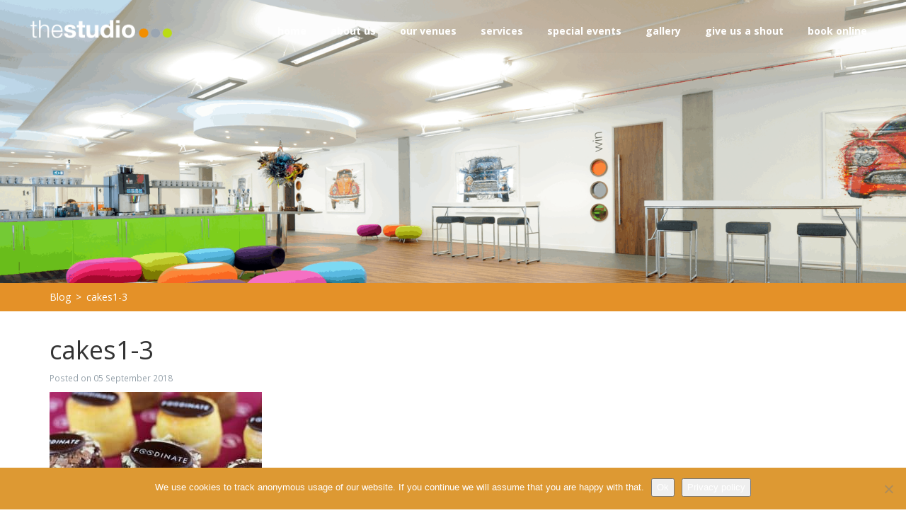

--- FILE ---
content_type: text/html; charset=UTF-8
request_url: https://thestudio.co.uk/4-easy-ways-to-get-giving/cakes1-3/
body_size: 17193
content:
<!DOCTYPE html>
<html>
<head>
	<link media="all" href="https://thestudio.co.uk/wp-content/cache/autoptimize/css/autoptimize_b5fc554bfbc4ac4d9a98336ac0f3c277.css" rel="stylesheet"><link media="screen" href="https://thestudio.co.uk/wp-content/cache/autoptimize/css/autoptimize_00df71b5809d374b00ce03791ac8fac1.css" rel="stylesheet"><title>the studio Birmingham, Glasgow, Manchester and Leeds conference venue meeting space | cakes1-3</title>
	<link rel="shortcut icon" type="image/x-icon" href="https://thestudio.co.uk/wp-content/themes/studiovenues/favicon.ico">

	<meta name="viewport" content="width=device-width, initial-scale=1.0, maximum-scale=1.0, user-scalable=no" />

	<script>
		(function(i,s,o,g,r,a,m){i['GoogleAnalyticsObject']=r;i[r]=i[r]||function(){
		(i[r].q=i[r].q||[]).push(arguments)},i[r].l=1*new Date();a=s.createElement(o),
		m=s.getElementsByTagName(o)[0];a.async=1;a.src=g;m.parentNode.insertBefore(a,m)
		})(window,document,'script','https://www.google-analytics.com/analytics.js','ga');

		ga('create', 'UA-10378330-1', 'auto');
		ga('send', 'pageview');
	</script>

	
		<!-- All in One SEO 4.9.1.1 - aioseo.com -->
	<meta name="robots" content="max-image-preview:large" />
	<meta name="author" content="Oliver Hargreaves"/>
	<link rel="canonical" href="https://thestudio.co.uk/4-easy-ways-to-get-giving/cakes1-3/" />
	<meta name="generator" content="All in One SEO (AIOSEO) 4.9.1.1" />
		<meta property="og:locale" content="en_GB" />
		<meta property="og:site_name" content="thestudio... | the studio Birmingham, Glasgow, Manchester and Leeds conference venue meeting space" />
		<meta property="og:type" content="article" />
		<meta property="og:title" content="cakes1-3 | thestudio..." />
		<meta property="og:url" content="https://thestudio.co.uk/4-easy-ways-to-get-giving/cakes1-3/" />
		<meta property="article:published_time" content="2018-09-05T14:06:56+00:00" />
		<meta property="article:modified_time" content="2018-09-05T14:06:56+00:00" />
		<meta property="article:publisher" content="https://www.facebook.com/studiovenues" />
		<script type="application/ld+json" class="aioseo-schema">
			{"@context":"https:\/\/schema.org","@graph":[{"@type":"BreadcrumbList","@id":"https:\/\/thestudio.co.uk\/4-easy-ways-to-get-giving\/cakes1-3\/#breadcrumblist","itemListElement":[{"@type":"ListItem","@id":"https:\/\/thestudio.co.uk#listItem","position":1,"name":"Home","item":"https:\/\/thestudio.co.uk","nextItem":{"@type":"ListItem","@id":"https:\/\/thestudio.co.uk\/4-easy-ways-to-get-giving\/cakes1-3\/#listItem","name":"cakes1-3"}},{"@type":"ListItem","@id":"https:\/\/thestudio.co.uk\/4-easy-ways-to-get-giving\/cakes1-3\/#listItem","position":2,"name":"cakes1-3","previousItem":{"@type":"ListItem","@id":"https:\/\/thestudio.co.uk#listItem","name":"Home"}}]},{"@type":"ItemPage","@id":"https:\/\/thestudio.co.uk\/4-easy-ways-to-get-giving\/cakes1-3\/#itempage","url":"https:\/\/thestudio.co.uk\/4-easy-ways-to-get-giving\/cakes1-3\/","name":"cakes1-3 | thestudio...","inLanguage":"en-GB","isPartOf":{"@id":"https:\/\/thestudio.co.uk\/#website"},"breadcrumb":{"@id":"https:\/\/thestudio.co.uk\/4-easy-ways-to-get-giving\/cakes1-3\/#breadcrumblist"},"author":{"@id":"https:\/\/thestudio.co.uk\/author\/ohargreaves\/#author"},"creator":{"@id":"https:\/\/thestudio.co.uk\/author\/ohargreaves\/#author"},"datePublished":"2018-09-05T15:06:56+01:00","dateModified":"2018-09-05T15:06:56+01:00"},{"@type":"Organization","@id":"https:\/\/thestudio.co.uk\/#organization","name":"thestudio...","description":"the studio Birmingham, Glasgow, Manchester and Leeds conference venue meeting space","url":"https:\/\/thestudio.co.uk\/","telephone":"+441216342800","logo":{"@type":"ImageObject","url":"https:\/\/thestudio.co.uk\/wp-content\/uploads\/2016\/05\/studio-logo-x2_black.png","@id":"https:\/\/thestudio.co.uk\/4-easy-ways-to-get-giving\/cakes1-3\/#organizationLogo","width":468,"height":61,"caption":"Logo with the text thestudio in black lowercase letters, followed by three coloured circles: orange, grey, and green, on a light grey background."},"image":{"@id":"https:\/\/thestudio.co.uk\/4-easy-ways-to-get-giving\/cakes1-3\/#organizationLogo"},"sameAs":["https:\/\/twitter.com\/studiovenues?lang=en-gb","https:\/\/instagram.com\/studiovenues\/","https:\/\/www.youtube.com\/user\/studiovenues","https:\/\/www.linkedin.com\/company\/the-studio-venue-company-limited"]},{"@type":"Person","@id":"https:\/\/thestudio.co.uk\/author\/ohargreaves\/#author","url":"https:\/\/thestudio.co.uk\/author\/ohargreaves\/","name":"Oliver Hargreaves","image":{"@type":"ImageObject","@id":"https:\/\/thestudio.co.uk\/4-easy-ways-to-get-giving\/cakes1-3\/#authorImage","url":"https:\/\/secure.gravatar.com\/avatar\/614daef23f40a39b43834e3aa814e212214e1eda71eb14a663f823875987341a?s=96&d=mm&r=g","width":96,"height":96,"caption":"Oliver Hargreaves"}},{"@type":"WebSite","@id":"https:\/\/thestudio.co.uk\/#website","url":"https:\/\/thestudio.co.uk\/","name":"thestudio...","description":"the studio Birmingham, Glasgow, Manchester and Leeds conference venue meeting space","inLanguage":"en-GB","publisher":{"@id":"https:\/\/thestudio.co.uk\/#organization"}}]}
		</script>
		<!-- All in One SEO -->

<link rel='dns-prefetch' href='//ajax.googleapis.com' />
<link rel='dns-prefetch' href='//www.googletagmanager.com' />
<link rel='dns-prefetch' href='//fonts.googleapis.com' />
<link rel='dns-prefetch' href='//maxcdn.bootstrapcdn.com' />
<link rel="alternate" type="application/rss+xml" title="thestudio... &raquo; cakes1-3 Comments Feed" href="https://thestudio.co.uk/4-easy-ways-to-get-giving/cakes1-3/feed/" />
<link rel="alternate" title="oEmbed (JSON)" type="application/json+oembed" href="https://thestudio.co.uk/wp-json/oembed/1.0/embed?url=https%3A%2F%2Fthestudio.co.uk%2F4-easy-ways-to-get-giving%2Fcakes1-3%2F" />
<link rel="alternate" title="oEmbed (XML)" type="text/xml+oembed" href="https://thestudio.co.uk/wp-json/oembed/1.0/embed?url=https%3A%2F%2Fthestudio.co.uk%2F4-easy-ways-to-get-giving%2Fcakes1-3%2F&#038;format=xml" />
		<!-- This site uses the Google Analytics by MonsterInsights plugin v9.10.1 - Using Analytics tracking - https://www.monsterinsights.com/ -->
		<!-- Note: MonsterInsights is not currently configured on this site. The site owner needs to authenticate with Google Analytics in the MonsterInsights settings panel. -->
					<!-- No tracking code set -->
				<!-- / Google Analytics by MonsterInsights -->
		











<link rel='stylesheet' id='open-sans-font-css' href='https://fonts.googleapis.com/css?family=Open+Sans%3A300%2C400%2C400italic%2C600%2C600italic%2C700&#038;ver=6.9' type='text/css' media='all' />
<link rel='stylesheet' id='font-awesome-css' href='https://maxcdn.bootstrapcdn.com/font-awesome/4.4.0/css/font-awesome.min.css?ver=6.9' type='text/css' media='all' />








<script type="text/javascript" id="cookie-notice-front-js-before">
/* <![CDATA[ */
var cnArgs = {"ajaxUrl":"https:\/\/thestudio.co.uk\/wp-admin\/admin-ajax.php","nonce":"52fa13504a","hideEffect":"slide","position":"bottom","onScroll":false,"onScrollOffset":100,"onClick":false,"cookieName":"cookie_notice_accepted","cookieTime":2147483647,"cookieTimeRejected":2592000,"globalCookie":false,"redirection":false,"cache":true,"revokeCookies":false,"revokeCookiesOpt":"automatic"};

//# sourceURL=cookie-notice-front-js-before
/* ]]> */
</script>

<script type="text/javascript" src="https://ajax.googleapis.com/ajax/libs/jquery/1.11.1/jquery.min.js" id="jquery-js"></script>

<!-- Google tag (gtag.js) snippet added by Site Kit -->
<!-- Google Analytics snippet added by Site Kit -->
<script type="text/javascript" src="https://www.googletagmanager.com/gtag/js?id=G-51076LBB4G" id="google_gtagjs-js" async></script>
<script type="text/javascript" id="google_gtagjs-js-after">
/* <![CDATA[ */
window.dataLayer = window.dataLayer || [];function gtag(){dataLayer.push(arguments);}
gtag("set","linker",{"domains":["thestudio.co.uk"]});
gtag("js", new Date());
gtag("set", "developer_id.dZTNiMT", true);
gtag("config", "G-51076LBB4G");
//# sourceURL=google_gtagjs-js-after
/* ]]> */
</script>
<link rel="https://api.w.org/" href="https://thestudio.co.uk/wp-json/" /><link rel="alternate" title="JSON" type="application/json" href="https://thestudio.co.uk/wp-json/wp/v2/media/5357" /><link rel="EditURI" type="application/rsd+xml" title="RSD" href="https://thestudio.co.uk/xmlrpc.php?rsd" />
<meta name="generator" content="WordPress 6.9" />
<link rel='shortlink' href='https://thestudio.co.uk/?p=5357' />
<meta name="generator" content="Site Kit by Google 1.168.0" />
		<!--[if lt IE 9]>
			<link rel="stylesheet" href="https://thestudio.co.uk/wp-content/plugins/lightweight-grid-columns/css/ie.min.css" />
		<![endif]-->
	<script type="text/javascript">
(function(url){
	if(/(?:Chrome\/26\.0\.1410\.63 Safari\/537\.31|WordfenceTestMonBot)/.test(navigator.userAgent)){ return; }
	var addEvent = function(evt, handler) {
		if (window.addEventListener) {
			document.addEventListener(evt, handler, false);
		} else if (window.attachEvent) {
			document.attachEvent('on' + evt, handler);
		}
	};
	var removeEvent = function(evt, handler) {
		if (window.removeEventListener) {
			document.removeEventListener(evt, handler, false);
		} else if (window.detachEvent) {
			document.detachEvent('on' + evt, handler);
		}
	};
	var evts = 'contextmenu dblclick drag dragend dragenter dragleave dragover dragstart drop keydown keypress keyup mousedown mousemove mouseout mouseover mouseup mousewheel scroll'.split(' ');
	var logHuman = function() {
		if (window.wfLogHumanRan) { return; }
		window.wfLogHumanRan = true;
		var wfscr = document.createElement('script');
		wfscr.type = 'text/javascript';
		wfscr.async = true;
		wfscr.src = url + '&r=' + Math.random();
		(document.getElementsByTagName('head')[0]||document.getElementsByTagName('body')[0]).appendChild(wfscr);
		for (var i = 0; i < evts.length; i++) {
			removeEvent(evts[i], logHuman);
		}
	};
	for (var i = 0; i < evts.length; i++) {
		addEvent(evts[i], logHuman);
	}
})('//thestudio.co.uk/?wordfence_lh=1&hid=68FB2A64727F67AC1EF2CC7F0B04EC0E');
</script><script>document.documentElement.className += " js";</script>
		
		<script src='https://www.google.com/recaptcha/api.js'></script>
	</head>
<body class="attachment wp-singular attachment-template-default single single-attachment postid-5357 attachmentid-5357 attachment-jpeg wp-theme-studiovenues cookies-not-set">

<header>

<div class="top-bar">
	<nav class="navbar navbar-default navbar-fixed-top">
	    <div class="container-fluid">
		    <!-- Brand and toggle get grouped for better mobile display -->
		    <div class="navbar-header">
		      <button type="button" class="navbar-toggle collapsed" data-toggle="collapse" data-target="#bs-example-navbar-collapse-1">
					<span class="icon-bar"></span>
					<span class="icon-bar"></span>
					<span class="icon-bar"></span>
		      </button>
			  <a class="navbar-brand" href="https://thestudio.co.uk">
			    <img src="https://thestudio.co.uk/wp-content/themes/studiovenues/img/studio-logo-x2_white.png" alt="The Studio Venues Logo" />
			  </a>
			  <a class="navbar-brand black-logo" href="https://thestudio.co.uk">
			    <img src="https://thestudio.co.uk/wp-content/themes/studiovenues/img/studio-logo-x2_black.png" alt="The Studio Venues Logo (Black)" />
			  </a>
		    </div>
	        <div id="bs-example-navbar-collapse-1" class="collapse navbar-collapse navbar-right"><ul id="menu-menu-1" class="nav navbar-nav"><li id="menu-item-1152" class="menu-item menu-item-type-post_type menu-item-object-page menu-item-home menu-item-1152"><a title="home" href="https://thestudio.co.uk/">home</a></li>
<li id="menu-item-225" class="menu-item menu-item-type-custom menu-item-object-custom menu-item-has-children menu-item-225 dropdown"><a title="about us" href="https://thestudio.co.uk/about-us/">about us <span class="caret"></span></a>
<ul role="menu" class=" dropdown-menu">
	<li id="menu-item-226" class="menu-item menu-item-type-post_type menu-item-object-page menu-item-226"><a title="our story" href="https://thestudio.co.uk/about/">our story</a></li>
	<li id="menu-item-230" class="menu-item menu-item-type-post_type menu-item-object-page menu-item-230"><a title="why us" href="https://thestudio.co.uk/why-us/">why us</a></li>
	<li id="menu-item-1151" class="menu-item menu-item-type-post_type menu-item-object-page menu-item-1151"><a title="meet the team" href="https://thestudio.co.uk/team/">meet the team</a></li>
	<li id="menu-item-1695" class="menu-item menu-item-type-post_type menu-item-object-page current_page_parent menu-item-1695"><a title="news" href="https://thestudio.co.uk/blogs/">news</a></li>
	<li id="menu-item-8087" class="menu-item menu-item-type-post_type menu-item-object-page menu-item-8087"><a title="careers" href="https://thestudio.co.uk/careers-at-thestudio/">careers</a></li>
	<li id="menu-item-7704" class="menu-item menu-item-type-post_type menu-item-object-page menu-item-7704"><a title="environment and sustainability" href="https://thestudio.co.uk/environmentandsustainability/">environment and sustainability</a></li>
	<li id="menu-item-8155" class="menu-item menu-item-type-post_type menu-item-object-page menu-item-8155"><a title="community" href="https://thestudio.co.uk/community/">community</a></li>
	<li id="menu-item-8154" class="menu-item menu-item-type-post_type menu-item-object-page menu-item-8154"><a title="inclusivity and diversity" href="https://thestudio.co.uk/inclusivity-and-diversity/">inclusivity and diversity</a></li>
	<li id="menu-item-4658" class="menu-item menu-item-type-post_type menu-item-object-page menu-item-4658"><a title="accessibility" href="https://thestudio.co.uk/accessibility-at-the-studio/">accessibility</a></li>
</ul>
</li>
<li id="menu-item-9" class="menu-item menu-item-type-custom menu-item-object-custom menu-item-has-children menu-item-9 dropdown"><a title="our venues" href="https://thestudio.co.uk/venues">our venues <span class="caret"></span></a>
<ul role="menu" class=" dropdown-menu">
	<li id="menu-item-198" class="menu-item menu-item-type-post_type menu-item-object-page menu-item-198"><a title="Birmingham" href="https://thestudio.co.uk/venues/birmingham/">Birmingham</a></li>
	<li id="menu-item-1451" class="menu-item menu-item-type-post_type menu-item-object-page menu-item-1451"><a title="Manchester" href="https://thestudio.co.uk/venues/manchester/">Manchester</a></li>
	<li id="menu-item-1232" class="menu-item menu-item-type-post_type menu-item-object-page menu-item-1232"><a title="Leeds" href="https://thestudio.co.uk/venues/leeds/">Leeds</a></li>
	<li id="menu-item-2420" class="menu-item menu-item-type-post_type menu-item-object-page menu-item-2420"><a title="Glasgow" href="https://thestudio.co.uk/venues/glasgow/">Glasgow</a></li>
</ul>
</li>
<li id="menu-item-10" class="menu-item menu-item-type-custom menu-item-object-custom menu-item-has-children menu-item-10 dropdown"><a title="services" href="https://thestudio.co.uk/services">services <span class="caret"></span></a>
<ul role="menu" class=" dropdown-menu">
	<li id="menu-item-8288" class="menu-item menu-item-type-post_type menu-item-object-page menu-item-8288"><a title="studio food" href="https://thestudio.co.uk/studio-food/">studio food</a></li>
	<li id="menu-item-6306" class="menu-item menu-item-type-post_type menu-item-object-page menu-item-6306"><a title="studio coffee" href="https://thestudio.co.uk/studio-coffee/">studio coffee</a></li>
	<li id="menu-item-1694" class="menu-item menu-item-type-post_type menu-item-object-page menu-item-1694"><a title="studio av" href="https://thestudio.co.uk/itav-support/">studio av</a></li>
	<li id="menu-item-276" class="menu-item menu-item-type-post_type menu-item-object-page menu-item-276"><a title="team building" href="https://thestudio.co.uk/team-building/">team building</a></li>
	<li id="menu-item-9228" class="menu-item menu-item-type-post_type menu-item-object-page menu-item-9228"><a title="virtual experiences" href="https://thestudio.co.uk/virtual-experiences/">virtual experiences</a></li>
</ul>
</li>
<li id="menu-item-8194" class="menu-item menu-item-type-post_type menu-item-object-page menu-item-has-children menu-item-8194 dropdown"><a title="special events" href="https://thestudio.co.uk/special-events/">special events <span class="caret"></span></a>
<ul role="menu" class=" dropdown-menu">
	<li id="menu-item-9570" class="menu-item menu-item-type-post_type menu-item-object-page menu-item-9570"><a title="christmas 2025" href="https://thestudio.co.uk/christmas/">christmas 2025</a></li>
	<li id="menu-item-8193" class="menu-item menu-item-type-post_type menu-item-object-page menu-item-8193"><a title="special occasions" href="https://thestudio.co.uk/special-occasions/">special occasions</a></li>
</ul>
</li>
<li id="menu-item-2221" class="menu-item menu-item-type-post_type menu-item-object-page menu-item-2221"><a title="gallery" href="https://thestudio.co.uk/venues/gallery/">gallery</a></li>
<li id="menu-item-8201" class="menu-item menu-item-type-post_type menu-item-object-page menu-item-has-children menu-item-8201 dropdown"><a title="give us a shout" href="https://thestudio.co.uk/give-us-a-shout/">give us a shout <span class="caret"></span></a>
<ul role="menu" class=" dropdown-menu">
	<li id="menu-item-54" class="menu-item menu-item-type-post_type menu-item-object-page menu-item-54"><a title="contact us" href="https://thestudio.co.uk/contact/">contact us</a></li>
	<li id="menu-item-9757" class="menu-item menu-item-type-post_type menu-item-object-page menu-item-9757"><a title="enquire now" href="https://thestudio.co.uk/enquire-now/">enquire now</a></li>
	<li id="menu-item-5337" class="menu-item menu-item-type-custom menu-item-object-custom menu-item-5337"><a title="stay in the loop" href="http://eepurl.com/h-ZUX9">stay in the loop</a></li>
</ul>
</li>
<li id="menu-item-7915" class="menu-item menu-item-type-custom menu-item-object-custom menu-item-7915"><a title="book online" href="https://thestudio.co.uk/onlinebooking/">book online</a></li>
</ul></div>		</div>
	</nav>
</div>

</header>

<section class="single-post-page">
	
		<div class="header" style="background-image: url(https://thestudio.co.uk/wp-content/themes/studiovenues/img/blog-fallback.png);"></div>

	<section class="breadcrumbs">
		<div class="container">
			<div class="row">
				<div class="col-md-12">
					<a href="https://thestudio.co.uk/news">Blog</a> <span> > </span>
					<a href="#"> cakes1-3 </a>
				</div>
			</div>
		</div>
	</section>

	<div class="container">
		<div class="row">
			<div class="col-md-12 single-post">
			
			<h1> cakes1-3 </h1>

							<small> Posted on 05 September 2018 </small>
				<p> <p class="attachment"><a href='https://thestudio.co.uk/wp-content/uploads/2018/09/cakes1-3.jpg'><img fetchpriority="high" decoding="async" width="300" height="200" src="https://thestudio.co.uk/wp-content/uploads/2018/09/cakes1-3-300x200.jpg" class="attachment-medium size-medium" alt="Mini chocolate and vanilla cakes topped with oval chocolate pieces labelled FOODINATE are arranged on a red surface with a fork and knife pattern." srcset="https://thestudio.co.uk/wp-content/uploads/2018/09/cakes1-3-300x200.jpg 300w, https://thestudio.co.uk/wp-content/uploads/2018/09/cakes1-3-768x512.jpg 768w, https://thestudio.co.uk/wp-content/uploads/2018/09/cakes1-3.jpg 1000w" sizes="(max-width: 300px) 100vw, 300px" /></a></p>
 </p>
			
			</div>

		</div> <!-- End of row -->
	</div> <!-- End of container -->

</section>



	<div class="top-footer">
		<div class="container-fluid">
			<div class="row">
				<div class="col-md-2">
					<div class="col-head sm-first">
						<p>the<strong>studio directions</strong></p>
					</div>
					<div class="col-content">
						<ul class="map-list">
															<li><a href="https://thestudio.co.uk/venues/birmingham/map-directions/">Birmingham</a></li>
															<li><a href="https://thestudio.co.uk/venues/manchester/directions/">Manchester</a></li>
															<li><a href="https://thestudio.co.uk/venues/leeds/directions/">Leeds</a></li>
															<li><a href="https://thestudio.co.uk/venues/glasgow/map-directions/">Glasgow</a></li>
													</ul>
						<div class="clearfix"></div>
						<div class="map-buttons">
							<a href="https://thestudio.co.uk/enquire-now/" class="btn btn-block">book <strong>now</strong></a>
							<!-- <a href="" class="btn btn-block">see <strong>brochure</strong></a> -->
						</div>
					</div>
				</div>
				<div class="col-md-4">
					<div class="col-head">
						<p>the<strong>studio life</strong></p>
					</div>
					<div class="col-content">
						<div class="row">
							<div class="col-md-6 social-feed-twitter">
								
<!-- Custom Twitter Feeds by Smash Balloon -->
<div id="ctf" class=" ctf ctf-type-usertimeline ctf-rebranded ctf-feed-1  ctf-styles ctf-list ctf-regular-style ctf-fixed-height ctf_palette_custom_1"   data-ctfshortcode="{&quot;feed&quot;:&quot;1&quot;}"   data-ctfdisablelinks="false" data-ctflinktextcolor="#" data-header-size="small" data-feedid="1" data-postid="5357"  data-feed="1" data-ctf-flags="gdpr" data-ctfneeded="-134">
        <div class="ctf-tweets">
   		
<div  class="ctf-item ctf-author-studiovenues ctf-new"  id="1945865957575909430" >

	
	<div class="ctf-author-box">
		<div class="ctf-author-box-link">
	        
					</div>
	    
	</div>
	<div class="ctf-tweet-content">
		                <p class="ctf-tweet-text">
                    Dietary Requirements at Events: Why They Matter More Than Ever<br />
<br />
                                    </p>
                        	</div>

		
</div>
<div  class="ctf-item ctf-author-studiovenues ctf-new"  id="1868624623887352162" >

	
	<div class="ctf-author-box">
		<div class="ctf-author-box-link">
	        
					</div>
	    
	</div>
	<div class="ctf-tweet-content">
		                <p class="ctf-tweet-text">
                    Merry Christmas to all of our friends!<br />
<br />
Just to let you know our sales office will be closing at 3pm on Christmas Eve and operating limited hours and limited team on the 27th, 30th and 31st December before fully reopening from 8am on the 2nd January.                     </p><a href="https://twitter.com/studiovenues/status/1868624623887352162" target="_blank" rel="noopener noreferrer" class="ctf-tweet-text-media-wrap"><svg aria-hidden="true" aria-label="video in tweet" focusable="false" data-prefix="far" data-icon="file-video" role="img" xmlns="http://www.w3.org/2000/svg" viewBox="0 0 384 512" class="svg-inline--fa fa-file-video fa-w-12 fa-9x ctf-tweet-text-media"><path fill="currentColor" d="M369.941 97.941l-83.882-83.882A48 48 0 0 0 252.118 0H48C21.49 0 0 21.49 0 48v416c0 26.51 21.49 48 48 48h288c26.51 0 48-21.49 48-48V131.882a48 48 0 0 0-14.059-33.941zM332.118 128H256V51.882L332.118 128zM48 464V48h160v104c0 13.255 10.745 24 24 24h104v288H48zm228.687-211.303L224 305.374V268c0-11.046-8.954-20-20-20H100c-11.046 0-20 8.954-20 20v104c0 11.046 8.954 20 20 20h104c11.046 0 20-8.954 20-20v-37.374l52.687 52.674C286.704 397.318 304 390.28 304 375.986V264.011c0-14.311-17.309-21.319-27.313-11.314z" class=""></path></svg></a>                </p>
                        	</div>

		
</div>    </div>
    
    <a href="javascript:void(0);" id="ctf-more" class="ctf-more" ><span>Load More</span></a>


</div>
								<a class="social-prompt text-right" href="https://twitter.com/studiovenues">follow on <img src="https://thestudio.co.uk/assets/square-x-twitter-64.png" width="16" height="16"/></a>
							</div>
							<div class="col-md-6 social-feed-instagram">
								
<div id="sb_instagram"  class="sbi sbi_mob_col_1 sbi_tab_col_2 sbi_col_3 sbi_width_resp" style="padding-bottom: 6px;"	 data-feedid="*1"  data-res="auto" data-cols="3" data-colsmobile="1" data-colstablet="2" data-num="6" data-nummobile="2" data-item-padding="3"	 data-shortcode-atts="{&quot;feed&quot;:&quot;1&quot;}"  data-postid="5357" data-locatornonce="2070f8f601" data-imageaspectratio="1:1" data-sbi-flags="favorLocal,gdpr">
	<div class="sb_instagram_header "   >
	<a class="sbi_header_link" target="_blank"
	   rel="nofollow noopener" href="https://www.instagram.com/studiovenues/" title="@studiovenues">
		<div class="sbi_header_text sbi_no_bio">
			<div class="sbi_header_img">
									<div class="sbi_header_img_hover"  ><svg class="sbi_new_logo fa-instagram fa-w-14" aria-hidden="true" data-fa-processed="" aria-label="Instagram" data-prefix="fab" data-icon="instagram" role="img" viewBox="0 0 448 512">
                    <path fill="currentColor" d="M224.1 141c-63.6 0-114.9 51.3-114.9 114.9s51.3 114.9 114.9 114.9S339 319.5 339 255.9 287.7 141 224.1 141zm0 189.6c-41.1 0-74.7-33.5-74.7-74.7s33.5-74.7 74.7-74.7 74.7 33.5 74.7 74.7-33.6 74.7-74.7 74.7zm146.4-194.3c0 14.9-12 26.8-26.8 26.8-14.9 0-26.8-12-26.8-26.8s12-26.8 26.8-26.8 26.8 12 26.8 26.8zm76.1 27.2c-1.7-35.9-9.9-67.7-36.2-93.9-26.2-26.2-58-34.4-93.9-36.2-37-2.1-147.9-2.1-184.9 0-35.8 1.7-67.6 9.9-93.9 36.1s-34.4 58-36.2 93.9c-2.1 37-2.1 147.9 0 184.9 1.7 35.9 9.9 67.7 36.2 93.9s58 34.4 93.9 36.2c37 2.1 147.9 2.1 184.9 0 35.9-1.7 67.7-9.9 93.9-36.2 26.2-26.2 34.4-58 36.2-93.9 2.1-37 2.1-147.8 0-184.8zM398.8 388c-7.8 19.6-22.9 34.7-42.6 42.6-29.5 11.7-99.5 9-132.1 9s-102.7 2.6-132.1-9c-19.6-7.8-34.7-22.9-42.6-42.6-11.7-29.5-9-99.5-9-132.1s-2.6-102.7 9-132.1c7.8-19.6 22.9-34.7 42.6-42.6 29.5-11.7 99.5-9 132.1-9s102.7-2.6 132.1 9c19.6 7.8 34.7 22.9 42.6 42.6 11.7 29.5 9 99.5 9 132.1s2.7 102.7-9 132.1z"></path>
                </svg></div>
					<img  src="https://thestudio.co.uk/wp-content/plugins/instagram-feed/img/thumb-placeholder.png" alt="" width="50" height="50">
				
							</div>

			<div class="sbi_feedtheme_header_text">
				<h3 style="color: rgb(255,255,255);">studiovenues</h3>
							</div>
		</div>
	</a>
</div>

	<div id="sbi_images"  style="gap: 6px;">
		<div class="sbi_item sbi_type_image sbi_new sbi_transition"
	id="sbi_18056413643142940" data-date="1743598078">
	<div class="sbi_photo_wrap">
		<a class="sbi_photo" href="https://www.instagram.com/p/DH8dpoLstY3/" target="_blank" rel="noopener nofollow"
			data-full-res="https://scontent-fra5-1.cdninstagram.com/v/t51.75761-15/487387182_18476761450065770_5598359303389308761_n.jpg?stp=dst-jpg_e35_tt6&#038;_nc_cat=100&#038;ccb=1-7&#038;_nc_sid=18de74&#038;_nc_ohc=Jk3r_wfiWosQ7kNvwEGgNYF&#038;_nc_oc=AdnEMR7rJ-Bz_Re8iN_xs2LsDEXY36X99pAwKVNnI06hSTzhwYwZZFwzMk8J4MR0Xl0&#038;_nc_zt=23&#038;_nc_ht=scontent-fra5-1.cdninstagram.com&#038;edm=ANo9K5cEAAAA&#038;_nc_gid=yxEJQWVLxZP6PbwOyLeWzw&#038;oh=00_AYG0ro0BbsNXPgwr27_MXATa_AR6rJR4V5c9PIfrRKNs2Q&#038;oe=67F5B430"
			data-img-src-set="{&quot;d&quot;:&quot;https:\/\/scontent-fra5-1.cdninstagram.com\/v\/t51.75761-15\/487387182_18476761450065770_5598359303389308761_n.jpg?stp=dst-jpg_e35_tt6&amp;_nc_cat=100&amp;ccb=1-7&amp;_nc_sid=18de74&amp;_nc_ohc=Jk3r_wfiWosQ7kNvwEGgNYF&amp;_nc_oc=AdnEMR7rJ-Bz_Re8iN_xs2LsDEXY36X99pAwKVNnI06hSTzhwYwZZFwzMk8J4MR0Xl0&amp;_nc_zt=23&amp;_nc_ht=scontent-fra5-1.cdninstagram.com&amp;edm=ANo9K5cEAAAA&amp;_nc_gid=yxEJQWVLxZP6PbwOyLeWzw&amp;oh=00_AYG0ro0BbsNXPgwr27_MXATa_AR6rJR4V5c9PIfrRKNs2Q&amp;oe=67F5B430&quot;,&quot;150&quot;:&quot;https:\/\/scontent-fra5-1.cdninstagram.com\/v\/t51.75761-15\/487387182_18476761450065770_5598359303389308761_n.jpg?stp=dst-jpg_e35_tt6&amp;_nc_cat=100&amp;ccb=1-7&amp;_nc_sid=18de74&amp;_nc_ohc=Jk3r_wfiWosQ7kNvwEGgNYF&amp;_nc_oc=AdnEMR7rJ-Bz_Re8iN_xs2LsDEXY36X99pAwKVNnI06hSTzhwYwZZFwzMk8J4MR0Xl0&amp;_nc_zt=23&amp;_nc_ht=scontent-fra5-1.cdninstagram.com&amp;edm=ANo9K5cEAAAA&amp;_nc_gid=yxEJQWVLxZP6PbwOyLeWzw&amp;oh=00_AYG0ro0BbsNXPgwr27_MXATa_AR6rJR4V5c9PIfrRKNs2Q&amp;oe=67F5B430&quot;,&quot;320&quot;:&quot;https:\/\/scontent-fra5-1.cdninstagram.com\/v\/t51.75761-15\/487387182_18476761450065770_5598359303389308761_n.jpg?stp=dst-jpg_e35_tt6&amp;_nc_cat=100&amp;ccb=1-7&amp;_nc_sid=18de74&amp;_nc_ohc=Jk3r_wfiWosQ7kNvwEGgNYF&amp;_nc_oc=AdnEMR7rJ-Bz_Re8iN_xs2LsDEXY36X99pAwKVNnI06hSTzhwYwZZFwzMk8J4MR0Xl0&amp;_nc_zt=23&amp;_nc_ht=scontent-fra5-1.cdninstagram.com&amp;edm=ANo9K5cEAAAA&amp;_nc_gid=yxEJQWVLxZP6PbwOyLeWzw&amp;oh=00_AYG0ro0BbsNXPgwr27_MXATa_AR6rJR4V5c9PIfrRKNs2Q&amp;oe=67F5B430&quot;,&quot;640&quot;:&quot;https:\/\/scontent-fra5-1.cdninstagram.com\/v\/t51.75761-15\/487387182_18476761450065770_5598359303389308761_n.jpg?stp=dst-jpg_e35_tt6&amp;_nc_cat=100&amp;ccb=1-7&amp;_nc_sid=18de74&amp;_nc_ohc=Jk3r_wfiWosQ7kNvwEGgNYF&amp;_nc_oc=AdnEMR7rJ-Bz_Re8iN_xs2LsDEXY36X99pAwKVNnI06hSTzhwYwZZFwzMk8J4MR0Xl0&amp;_nc_zt=23&amp;_nc_ht=scontent-fra5-1.cdninstagram.com&amp;edm=ANo9K5cEAAAA&amp;_nc_gid=yxEJQWVLxZP6PbwOyLeWzw&amp;oh=00_AYG0ro0BbsNXPgwr27_MXATa_AR6rJR4V5c9PIfrRKNs2Q&amp;oe=67F5B430&quot;}">
			<span class="sbi-screenreader">Our Birmingham team member @yantastictv is streami</span>
									<img src="https://thestudio.co.uk/wp-content/plugins/instagram-feed/img/placeholder.png" alt="Our Birmingham team member @yantastictv is streaming all day today to celebrate Autism Awareness Day!

To check out his channel and watch the stream visit twitch.tv/yantastictv" aria-hidden="true">
		</a>
	</div>
</div><div class="sbi_item sbi_type_carousel sbi_new sbi_transition"
	id="sbi_18334935274093220" data-date="1743177770">
	<div class="sbi_photo_wrap">
		<a class="sbi_photo" href="https://www.instagram.com/p/DHv7-gKohJU/" target="_blank" rel="noopener nofollow"
			data-full-res="https://scontent-fra3-1.cdninstagram.com/v/t51.75761-15/487054171_18475757575065770_2851478076455826650_n.jpg?stp=dst-jpg_e35_tt6&#038;_nc_cat=103&#038;ccb=1-7&#038;_nc_sid=18de74&#038;_nc_ohc=A4ADKXpgVF8Q7kNvwEHvjKT&#038;_nc_oc=Adm1t6bQnqS6GbMSBoNNDopNioZcBcwDT-tuwcPMW6nskvJ0BSzGWcXDgKv52yg_b3g&#038;_nc_zt=23&#038;_nc_ht=scontent-fra3-1.cdninstagram.com&#038;edm=ANo9K5cEAAAA&#038;_nc_gid=yxEJQWVLxZP6PbwOyLeWzw&#038;oh=00_AYHhAuE8XsGYZTYjthfP_ngOFu1S7Sk79SZSUzkVlyUsVQ&#038;oe=67F5962B"
			data-img-src-set="{&quot;d&quot;:&quot;https:\/\/scontent-fra3-1.cdninstagram.com\/v\/t51.75761-15\/487054171_18475757575065770_2851478076455826650_n.jpg?stp=dst-jpg_e35_tt6&amp;_nc_cat=103&amp;ccb=1-7&amp;_nc_sid=18de74&amp;_nc_ohc=A4ADKXpgVF8Q7kNvwEHvjKT&amp;_nc_oc=Adm1t6bQnqS6GbMSBoNNDopNioZcBcwDT-tuwcPMW6nskvJ0BSzGWcXDgKv52yg_b3g&amp;_nc_zt=23&amp;_nc_ht=scontent-fra3-1.cdninstagram.com&amp;edm=ANo9K5cEAAAA&amp;_nc_gid=yxEJQWVLxZP6PbwOyLeWzw&amp;oh=00_AYHhAuE8XsGYZTYjthfP_ngOFu1S7Sk79SZSUzkVlyUsVQ&amp;oe=67F5962B&quot;,&quot;150&quot;:&quot;https:\/\/scontent-fra3-1.cdninstagram.com\/v\/t51.75761-15\/487054171_18475757575065770_2851478076455826650_n.jpg?stp=dst-jpg_e35_tt6&amp;_nc_cat=103&amp;ccb=1-7&amp;_nc_sid=18de74&amp;_nc_ohc=A4ADKXpgVF8Q7kNvwEHvjKT&amp;_nc_oc=Adm1t6bQnqS6GbMSBoNNDopNioZcBcwDT-tuwcPMW6nskvJ0BSzGWcXDgKv52yg_b3g&amp;_nc_zt=23&amp;_nc_ht=scontent-fra3-1.cdninstagram.com&amp;edm=ANo9K5cEAAAA&amp;_nc_gid=yxEJQWVLxZP6PbwOyLeWzw&amp;oh=00_AYHhAuE8XsGYZTYjthfP_ngOFu1S7Sk79SZSUzkVlyUsVQ&amp;oe=67F5962B&quot;,&quot;320&quot;:&quot;https:\/\/scontent-fra3-1.cdninstagram.com\/v\/t51.75761-15\/487054171_18475757575065770_2851478076455826650_n.jpg?stp=dst-jpg_e35_tt6&amp;_nc_cat=103&amp;ccb=1-7&amp;_nc_sid=18de74&amp;_nc_ohc=A4ADKXpgVF8Q7kNvwEHvjKT&amp;_nc_oc=Adm1t6bQnqS6GbMSBoNNDopNioZcBcwDT-tuwcPMW6nskvJ0BSzGWcXDgKv52yg_b3g&amp;_nc_zt=23&amp;_nc_ht=scontent-fra3-1.cdninstagram.com&amp;edm=ANo9K5cEAAAA&amp;_nc_gid=yxEJQWVLxZP6PbwOyLeWzw&amp;oh=00_AYHhAuE8XsGYZTYjthfP_ngOFu1S7Sk79SZSUzkVlyUsVQ&amp;oe=67F5962B&quot;,&quot;640&quot;:&quot;https:\/\/scontent-fra3-1.cdninstagram.com\/v\/t51.75761-15\/487054171_18475757575065770_2851478076455826650_n.jpg?stp=dst-jpg_e35_tt6&amp;_nc_cat=103&amp;ccb=1-7&amp;_nc_sid=18de74&amp;_nc_ohc=A4ADKXpgVF8Q7kNvwEHvjKT&amp;_nc_oc=Adm1t6bQnqS6GbMSBoNNDopNioZcBcwDT-tuwcPMW6nskvJ0BSzGWcXDgKv52yg_b3g&amp;_nc_zt=23&amp;_nc_ht=scontent-fra3-1.cdninstagram.com&amp;edm=ANo9K5cEAAAA&amp;_nc_gid=yxEJQWVLxZP6PbwOyLeWzw&amp;oh=00_AYHhAuE8XsGYZTYjthfP_ngOFu1S7Sk79SZSUzkVlyUsVQ&amp;oe=67F5962B&quot;}">
			<span class="sbi-screenreader">Great to host @glasgow_chamber at @studiovenues to</span>
			<svg class="svg-inline--fa fa-clone fa-w-16 sbi_lightbox_carousel_icon" aria-hidden="true" aria-label="Clone" data-fa-proƒcessed="" data-prefix="far" data-icon="clone" role="img" xmlns="http://www.w3.org/2000/svg" viewBox="0 0 512 512">
                    <path fill="currentColor" d="M464 0H144c-26.51 0-48 21.49-48 48v48H48c-26.51 0-48 21.49-48 48v320c0 26.51 21.49 48 48 48h320c26.51 0 48-21.49 48-48v-48h48c26.51 0 48-21.49 48-48V48c0-26.51-21.49-48-48-48zM362 464H54a6 6 0 0 1-6-6V150a6 6 0 0 1 6-6h42v224c0 26.51 21.49 48 48 48h224v42a6 6 0 0 1-6 6zm96-96H150a6 6 0 0 1-6-6V54a6 6 0 0 1 6-6h308a6 6 0 0 1 6 6v308a6 6 0 0 1-6 6z"></path>
                </svg>						<img src="https://thestudio.co.uk/wp-content/plugins/instagram-feed/img/placeholder.png" alt="Great to host @glasgow_chamber at @studiovenues today for a morning of insight and networking with other fantastic local businesses.

Look at those smiles! Happy Friday!" aria-hidden="true">
		</a>
	</div>
</div><div class="sbi_item sbi_type_carousel sbi_new sbi_transition"
	id="sbi_17888400129215270" data-date="1742908678">
	<div class="sbi_photo_wrap">
		<a class="sbi_photo" href="https://www.instagram.com/p/DHn6uRMMhHj/" target="_blank" rel="noopener nofollow"
			data-full-res="https://scontent-fra3-1.cdninstagram.com/v/t51.75761-15/486081421_18475138453065770_5726525497750256045_n.jpg?stp=dst-jpg_e35_tt6&#038;_nc_cat=103&#038;ccb=1-7&#038;_nc_sid=18de74&#038;_nc_ohc=7emCDIu-pXwQ7kNvwE_vTVM&#038;_nc_oc=AdmlYe5MT5lvO9p8IvarUKNYiWy9H_KqJFii27AMTMXb_H8nvbSgSzLG-KQXfAWg6ng&#038;_nc_zt=23&#038;_nc_ht=scontent-fra3-1.cdninstagram.com&#038;edm=ANo9K5cEAAAA&#038;_nc_gid=yxEJQWVLxZP6PbwOyLeWzw&#038;oh=00_AYFQyemZSOWA_WmAPvMgnDWOvfajt9K9n22g9qqCRO5ENA&#038;oe=67F5B6F6"
			data-img-src-set="{&quot;d&quot;:&quot;https:\/\/scontent-fra3-1.cdninstagram.com\/v\/t51.75761-15\/486081421_18475138453065770_5726525497750256045_n.jpg?stp=dst-jpg_e35_tt6&amp;_nc_cat=103&amp;ccb=1-7&amp;_nc_sid=18de74&amp;_nc_ohc=7emCDIu-pXwQ7kNvwE_vTVM&amp;_nc_oc=AdmlYe5MT5lvO9p8IvarUKNYiWy9H_KqJFii27AMTMXb_H8nvbSgSzLG-KQXfAWg6ng&amp;_nc_zt=23&amp;_nc_ht=scontent-fra3-1.cdninstagram.com&amp;edm=ANo9K5cEAAAA&amp;_nc_gid=yxEJQWVLxZP6PbwOyLeWzw&amp;oh=00_AYFQyemZSOWA_WmAPvMgnDWOvfajt9K9n22g9qqCRO5ENA&amp;oe=67F5B6F6&quot;,&quot;150&quot;:&quot;https:\/\/scontent-fra3-1.cdninstagram.com\/v\/t51.75761-15\/486081421_18475138453065770_5726525497750256045_n.jpg?stp=dst-jpg_e35_tt6&amp;_nc_cat=103&amp;ccb=1-7&amp;_nc_sid=18de74&amp;_nc_ohc=7emCDIu-pXwQ7kNvwE_vTVM&amp;_nc_oc=AdmlYe5MT5lvO9p8IvarUKNYiWy9H_KqJFii27AMTMXb_H8nvbSgSzLG-KQXfAWg6ng&amp;_nc_zt=23&amp;_nc_ht=scontent-fra3-1.cdninstagram.com&amp;edm=ANo9K5cEAAAA&amp;_nc_gid=yxEJQWVLxZP6PbwOyLeWzw&amp;oh=00_AYFQyemZSOWA_WmAPvMgnDWOvfajt9K9n22g9qqCRO5ENA&amp;oe=67F5B6F6&quot;,&quot;320&quot;:&quot;https:\/\/scontent-fra3-1.cdninstagram.com\/v\/t51.75761-15\/486081421_18475138453065770_5726525497750256045_n.jpg?stp=dst-jpg_e35_tt6&amp;_nc_cat=103&amp;ccb=1-7&amp;_nc_sid=18de74&amp;_nc_ohc=7emCDIu-pXwQ7kNvwE_vTVM&amp;_nc_oc=AdmlYe5MT5lvO9p8IvarUKNYiWy9H_KqJFii27AMTMXb_H8nvbSgSzLG-KQXfAWg6ng&amp;_nc_zt=23&amp;_nc_ht=scontent-fra3-1.cdninstagram.com&amp;edm=ANo9K5cEAAAA&amp;_nc_gid=yxEJQWVLxZP6PbwOyLeWzw&amp;oh=00_AYFQyemZSOWA_WmAPvMgnDWOvfajt9K9n22g9qqCRO5ENA&amp;oe=67F5B6F6&quot;,&quot;640&quot;:&quot;https:\/\/scontent-fra3-1.cdninstagram.com\/v\/t51.75761-15\/486081421_18475138453065770_5726525497750256045_n.jpg?stp=dst-jpg_e35_tt6&amp;_nc_cat=103&amp;ccb=1-7&amp;_nc_sid=18de74&amp;_nc_ohc=7emCDIu-pXwQ7kNvwE_vTVM&amp;_nc_oc=AdmlYe5MT5lvO9p8IvarUKNYiWy9H_KqJFii27AMTMXb_H8nvbSgSzLG-KQXfAWg6ng&amp;_nc_zt=23&amp;_nc_ht=scontent-fra3-1.cdninstagram.com&amp;edm=ANo9K5cEAAAA&amp;_nc_gid=yxEJQWVLxZP6PbwOyLeWzw&amp;oh=00_AYFQyemZSOWA_WmAPvMgnDWOvfajt9K9n22g9qqCRO5ENA&amp;oe=67F5B6F6&quot;}">
			<span class="sbi-screenreader">Julian is back out and about today! Representing a</span>
			<svg class="svg-inline--fa fa-clone fa-w-16 sbi_lightbox_carousel_icon" aria-hidden="true" aria-label="Clone" data-fa-proƒcessed="" data-prefix="far" data-icon="clone" role="img" xmlns="http://www.w3.org/2000/svg" viewBox="0 0 512 512">
                    <path fill="currentColor" d="M464 0H144c-26.51 0-48 21.49-48 48v48H48c-26.51 0-48 21.49-48 48v320c0 26.51 21.49 48 48 48h320c26.51 0 48-21.49 48-48v-48h48c26.51 0 48-21.49 48-48V48c0-26.51-21.49-48-48-48zM362 464H54a6 6 0 0 1-6-6V150a6 6 0 0 1 6-6h42v224c0 26.51 21.49 48 48 48h224v42a6 6 0 0 1-6 6zm96-96H150a6 6 0 0 1-6-6V54a6 6 0 0 1 6-6h308a6 6 0 0 1 6 6v308a6 6 0 0 1-6 6z"></path>
                </svg>						<img src="https://thestudio.co.uk/wp-content/plugins/instagram-feed/img/placeholder.png" alt="Julian is back out and about today! Representing and shouting loud about @studiovenues at #CHSLeeds. Come and say hello to him on stand 68 with our friends @venuesofexcellence!" aria-hidden="true">
		</a>
	</div>
</div><div class="sbi_item sbi_type_image sbi_new sbi_transition"
	id="sbi_18156832636344861" data-date="1742376822">
	<div class="sbi_photo_wrap">
		<a class="sbi_photo" href="https://www.instagram.com/p/DHYESgwsZXe/" target="_blank" rel="noopener nofollow"
			data-full-res="https://scontent-fra5-2.cdninstagram.com/v/t51.75761-15/485033365_18473902585065770_7027007766537521271_n.jpg?stp=dst-jpg_e35_tt6&#038;_nc_cat=107&#038;ccb=1-7&#038;_nc_sid=18de74&#038;_nc_ohc=EhX-x8NWkiYQ7kNvwH_vrBk&#038;_nc_oc=AdmJ_iFkNfHlgnWAO33xkB0xXyOJ5-Snfbiv69AbjgCmhrX6vodVnH2P1w0oZeXQaQ8&#038;_nc_zt=23&#038;_nc_ht=scontent-fra5-2.cdninstagram.com&#038;edm=ANo9K5cEAAAA&#038;_nc_gid=yxEJQWVLxZP6PbwOyLeWzw&#038;oh=00_AYFZnxh_U528y7imWfYiw0WYENwR0OO9Sh2CJVbYBgAqgg&#038;oe=67F59747"
			data-img-src-set="{&quot;d&quot;:&quot;https:\/\/scontent-fra5-2.cdninstagram.com\/v\/t51.75761-15\/485033365_18473902585065770_7027007766537521271_n.jpg?stp=dst-jpg_e35_tt6&amp;_nc_cat=107&amp;ccb=1-7&amp;_nc_sid=18de74&amp;_nc_ohc=EhX-x8NWkiYQ7kNvwH_vrBk&amp;_nc_oc=AdmJ_iFkNfHlgnWAO33xkB0xXyOJ5-Snfbiv69AbjgCmhrX6vodVnH2P1w0oZeXQaQ8&amp;_nc_zt=23&amp;_nc_ht=scontent-fra5-2.cdninstagram.com&amp;edm=ANo9K5cEAAAA&amp;_nc_gid=yxEJQWVLxZP6PbwOyLeWzw&amp;oh=00_AYFZnxh_U528y7imWfYiw0WYENwR0OO9Sh2CJVbYBgAqgg&amp;oe=67F59747&quot;,&quot;150&quot;:&quot;https:\/\/scontent-fra5-2.cdninstagram.com\/v\/t51.75761-15\/485033365_18473902585065770_7027007766537521271_n.jpg?stp=dst-jpg_e35_tt6&amp;_nc_cat=107&amp;ccb=1-7&amp;_nc_sid=18de74&amp;_nc_ohc=EhX-x8NWkiYQ7kNvwH_vrBk&amp;_nc_oc=AdmJ_iFkNfHlgnWAO33xkB0xXyOJ5-Snfbiv69AbjgCmhrX6vodVnH2P1w0oZeXQaQ8&amp;_nc_zt=23&amp;_nc_ht=scontent-fra5-2.cdninstagram.com&amp;edm=ANo9K5cEAAAA&amp;_nc_gid=yxEJQWVLxZP6PbwOyLeWzw&amp;oh=00_AYFZnxh_U528y7imWfYiw0WYENwR0OO9Sh2CJVbYBgAqgg&amp;oe=67F59747&quot;,&quot;320&quot;:&quot;https:\/\/scontent-fra5-2.cdninstagram.com\/v\/t51.75761-15\/485033365_18473902585065770_7027007766537521271_n.jpg?stp=dst-jpg_e35_tt6&amp;_nc_cat=107&amp;ccb=1-7&amp;_nc_sid=18de74&amp;_nc_ohc=EhX-x8NWkiYQ7kNvwH_vrBk&amp;_nc_oc=AdmJ_iFkNfHlgnWAO33xkB0xXyOJ5-Snfbiv69AbjgCmhrX6vodVnH2P1w0oZeXQaQ8&amp;_nc_zt=23&amp;_nc_ht=scontent-fra5-2.cdninstagram.com&amp;edm=ANo9K5cEAAAA&amp;_nc_gid=yxEJQWVLxZP6PbwOyLeWzw&amp;oh=00_AYFZnxh_U528y7imWfYiw0WYENwR0OO9Sh2CJVbYBgAqgg&amp;oe=67F59747&quot;,&quot;640&quot;:&quot;https:\/\/scontent-fra5-2.cdninstagram.com\/v\/t51.75761-15\/485033365_18473902585065770_7027007766537521271_n.jpg?stp=dst-jpg_e35_tt6&amp;_nc_cat=107&amp;ccb=1-7&amp;_nc_sid=18de74&amp;_nc_ohc=EhX-x8NWkiYQ7kNvwH_vrBk&amp;_nc_oc=AdmJ_iFkNfHlgnWAO33xkB0xXyOJ5-Snfbiv69AbjgCmhrX6vodVnH2P1w0oZeXQaQ8&amp;_nc_zt=23&amp;_nc_ht=scontent-fra5-2.cdninstagram.com&amp;edm=ANo9K5cEAAAA&amp;_nc_gid=yxEJQWVLxZP6PbwOyLeWzw&amp;oh=00_AYFZnxh_U528y7imWfYiw0WYENwR0OO9Sh2CJVbYBgAqgg&amp;oe=67F59747&quot;}">
			<span class="sbi-screenreader">Wondeful evening at the West Midlands Tourism Awar</span>
									<img src="https://thestudio.co.uk/wp-content/plugins/instagram-feed/img/placeholder.png" alt="Wondeful evening at the West Midlands Tourism Awards last night. A genuine privilege to be shortlisted as Business Events Venue of the Year with these other fabulous venues!

Congrats to all of the winners, including our table pals The Bower House." aria-hidden="true">
		</a>
	</div>
</div><div class="sbi_item sbi_type_image sbi_new sbi_transition"
	id="sbi_17891318268196948" data-date="1742376586">
	<div class="sbi_photo_wrap">
		<a class="sbi_photo" href="https://www.instagram.com/p/DHYD1sdoTUo/" target="_blank" rel="noopener nofollow"
			data-full-res="https://scontent-fra3-1.cdninstagram.com/v/t51.75761-15/484996286_18473902246065770_4068534632505702751_n.jpg?stp=dst-jpg_e35_tt6&#038;_nc_cat=108&#038;ccb=1-7&#038;_nc_sid=18de74&#038;_nc_ohc=th094N09JicQ7kNvwH7k4FS&#038;_nc_oc=AdmUhrYYYI3zhrm9RklqsyQQh7Db9mQt-hr0ulhD-87emsvQXpnLA0i3AVpWbSaQtG0&#038;_nc_zt=23&#038;_nc_ht=scontent-fra3-1.cdninstagram.com&#038;edm=ANo9K5cEAAAA&#038;_nc_gid=yxEJQWVLxZP6PbwOyLeWzw&#038;oh=00_AYECVUiyddq1lg0Ahy1F1WHNpCGjSS-z5DSMEIoT86QIFg&#038;oe=67F59AAB"
			data-img-src-set="{&quot;d&quot;:&quot;https:\/\/scontent-fra3-1.cdninstagram.com\/v\/t51.75761-15\/484996286_18473902246065770_4068534632505702751_n.jpg?stp=dst-jpg_e35_tt6&amp;_nc_cat=108&amp;ccb=1-7&amp;_nc_sid=18de74&amp;_nc_ohc=th094N09JicQ7kNvwH7k4FS&amp;_nc_oc=AdmUhrYYYI3zhrm9RklqsyQQh7Db9mQt-hr0ulhD-87emsvQXpnLA0i3AVpWbSaQtG0&amp;_nc_zt=23&amp;_nc_ht=scontent-fra3-1.cdninstagram.com&amp;edm=ANo9K5cEAAAA&amp;_nc_gid=yxEJQWVLxZP6PbwOyLeWzw&amp;oh=00_AYECVUiyddq1lg0Ahy1F1WHNpCGjSS-z5DSMEIoT86QIFg&amp;oe=67F59AAB&quot;,&quot;150&quot;:&quot;https:\/\/scontent-fra3-1.cdninstagram.com\/v\/t51.75761-15\/484996286_18473902246065770_4068534632505702751_n.jpg?stp=dst-jpg_e35_tt6&amp;_nc_cat=108&amp;ccb=1-7&amp;_nc_sid=18de74&amp;_nc_ohc=th094N09JicQ7kNvwH7k4FS&amp;_nc_oc=AdmUhrYYYI3zhrm9RklqsyQQh7Db9mQt-hr0ulhD-87emsvQXpnLA0i3AVpWbSaQtG0&amp;_nc_zt=23&amp;_nc_ht=scontent-fra3-1.cdninstagram.com&amp;edm=ANo9K5cEAAAA&amp;_nc_gid=yxEJQWVLxZP6PbwOyLeWzw&amp;oh=00_AYECVUiyddq1lg0Ahy1F1WHNpCGjSS-z5DSMEIoT86QIFg&amp;oe=67F59AAB&quot;,&quot;320&quot;:&quot;https:\/\/scontent-fra3-1.cdninstagram.com\/v\/t51.75761-15\/484996286_18473902246065770_4068534632505702751_n.jpg?stp=dst-jpg_e35_tt6&amp;_nc_cat=108&amp;ccb=1-7&amp;_nc_sid=18de74&amp;_nc_ohc=th094N09JicQ7kNvwH7k4FS&amp;_nc_oc=AdmUhrYYYI3zhrm9RklqsyQQh7Db9mQt-hr0ulhD-87emsvQXpnLA0i3AVpWbSaQtG0&amp;_nc_zt=23&amp;_nc_ht=scontent-fra3-1.cdninstagram.com&amp;edm=ANo9K5cEAAAA&amp;_nc_gid=yxEJQWVLxZP6PbwOyLeWzw&amp;oh=00_AYECVUiyddq1lg0Ahy1F1WHNpCGjSS-z5DSMEIoT86QIFg&amp;oe=67F59AAB&quot;,&quot;640&quot;:&quot;https:\/\/scontent-fra3-1.cdninstagram.com\/v\/t51.75761-15\/484996286_18473902246065770_4068534632505702751_n.jpg?stp=dst-jpg_e35_tt6&amp;_nc_cat=108&amp;ccb=1-7&amp;_nc_sid=18de74&amp;_nc_ohc=th094N09JicQ7kNvwH7k4FS&amp;_nc_oc=AdmUhrYYYI3zhrm9RklqsyQQh7Db9mQt-hr0ulhD-87emsvQXpnLA0i3AVpWbSaQtG0&amp;_nc_zt=23&amp;_nc_ht=scontent-fra3-1.cdninstagram.com&amp;edm=ANo9K5cEAAAA&amp;_nc_gid=yxEJQWVLxZP6PbwOyLeWzw&amp;oh=00_AYECVUiyddq1lg0Ahy1F1WHNpCGjSS-z5DSMEIoT86QIFg&amp;oe=67F59AAB&quot;}">
			<span class="sbi-screenreader">We can&#039;t wait to get back to CHS Leeds next Tuesda</span>
									<img src="https://thestudio.co.uk/wp-content/plugins/instagram-feed/img/placeholder.png" alt="We can&#039;t wait to get back to CHS Leeds next Tuesday 25th March!

Make sure you&#039;re registered to attend AND make an appointment with our very own Julian Kettleborough to get the low down on all the latest updates from thestudio...

Register now at chsleeds.com" aria-hidden="true">
		</a>
	</div>
</div><div class="sbi_item sbi_type_video sbi_new sbi_transition"
	id="sbi_18072877207874559" data-date="1742376027">
	<div class="sbi_photo_wrap">
		<a class="sbi_photo" href="https://www.instagram.com/reel/DHYCsAdtExK/" target="_blank" rel="noopener nofollow"
			data-full-res="https://scontent-fra3-2.cdninstagram.com/v/t51.75761-15/485305120_18473900743065770_3906321824654463628_n.jpg?stp=dst-jpg_e35_tt6&#038;_nc_cat=111&#038;ccb=1-7&#038;_nc_sid=18de74&#038;_nc_ohc=0pk8072zlLcQ7kNvwHCMJkj&#038;_nc_oc=AdldoxH0TBb5EYRXqMBTFYshL5HkHhWeDeiMiAneDj6AvHo6dOfJAes9BZ5bIG3y1_8&#038;_nc_zt=23&#038;_nc_ht=scontent-fra3-2.cdninstagram.com&#038;edm=ANo9K5cEAAAA&#038;_nc_gid=yxEJQWVLxZP6PbwOyLeWzw&#038;oh=00_AYEvbx0KpFxDoRT4kM409sgNgEBVTJ7bff4ISd1TDVSVNw&#038;oe=67F5AEB1"
			data-img-src-set="{&quot;d&quot;:&quot;https:\/\/scontent-fra3-2.cdninstagram.com\/v\/t51.75761-15\/485305120_18473900743065770_3906321824654463628_n.jpg?stp=dst-jpg_e35_tt6&amp;_nc_cat=111&amp;ccb=1-7&amp;_nc_sid=18de74&amp;_nc_ohc=0pk8072zlLcQ7kNvwHCMJkj&amp;_nc_oc=AdldoxH0TBb5EYRXqMBTFYshL5HkHhWeDeiMiAneDj6AvHo6dOfJAes9BZ5bIG3y1_8&amp;_nc_zt=23&amp;_nc_ht=scontent-fra3-2.cdninstagram.com&amp;edm=ANo9K5cEAAAA&amp;_nc_gid=yxEJQWVLxZP6PbwOyLeWzw&amp;oh=00_AYEvbx0KpFxDoRT4kM409sgNgEBVTJ7bff4ISd1TDVSVNw&amp;oe=67F5AEB1&quot;,&quot;150&quot;:&quot;https:\/\/scontent-fra3-2.cdninstagram.com\/v\/t51.75761-15\/485305120_18473900743065770_3906321824654463628_n.jpg?stp=dst-jpg_e35_tt6&amp;_nc_cat=111&amp;ccb=1-7&amp;_nc_sid=18de74&amp;_nc_ohc=0pk8072zlLcQ7kNvwHCMJkj&amp;_nc_oc=AdldoxH0TBb5EYRXqMBTFYshL5HkHhWeDeiMiAneDj6AvHo6dOfJAes9BZ5bIG3y1_8&amp;_nc_zt=23&amp;_nc_ht=scontent-fra3-2.cdninstagram.com&amp;edm=ANo9K5cEAAAA&amp;_nc_gid=yxEJQWVLxZP6PbwOyLeWzw&amp;oh=00_AYEvbx0KpFxDoRT4kM409sgNgEBVTJ7bff4ISd1TDVSVNw&amp;oe=67F5AEB1&quot;,&quot;320&quot;:&quot;https:\/\/scontent-fra3-2.cdninstagram.com\/v\/t51.75761-15\/485305120_18473900743065770_3906321824654463628_n.jpg?stp=dst-jpg_e35_tt6&amp;_nc_cat=111&amp;ccb=1-7&amp;_nc_sid=18de74&amp;_nc_ohc=0pk8072zlLcQ7kNvwHCMJkj&amp;_nc_oc=AdldoxH0TBb5EYRXqMBTFYshL5HkHhWeDeiMiAneDj6AvHo6dOfJAes9BZ5bIG3y1_8&amp;_nc_zt=23&amp;_nc_ht=scontent-fra3-2.cdninstagram.com&amp;edm=ANo9K5cEAAAA&amp;_nc_gid=yxEJQWVLxZP6PbwOyLeWzw&amp;oh=00_AYEvbx0KpFxDoRT4kM409sgNgEBVTJ7bff4ISd1TDVSVNw&amp;oe=67F5AEB1&quot;,&quot;640&quot;:&quot;https:\/\/scontent-fra3-2.cdninstagram.com\/v\/t51.75761-15\/485305120_18473900743065770_3906321824654463628_n.jpg?stp=dst-jpg_e35_tt6&amp;_nc_cat=111&amp;ccb=1-7&amp;_nc_sid=18de74&amp;_nc_ohc=0pk8072zlLcQ7kNvwHCMJkj&amp;_nc_oc=AdldoxH0TBb5EYRXqMBTFYshL5HkHhWeDeiMiAneDj6AvHo6dOfJAes9BZ5bIG3y1_8&amp;_nc_zt=23&amp;_nc_ht=scontent-fra3-2.cdninstagram.com&amp;edm=ANo9K5cEAAAA&amp;_nc_gid=yxEJQWVLxZP6PbwOyLeWzw&amp;oh=00_AYEvbx0KpFxDoRT4kM409sgNgEBVTJ7bff4ISd1TDVSVNw&amp;oe=67F5AEB1&quot;}">
			<span class="sbi-screenreader">Don&#039;t miss out on this fantastic taster session on</span>
						<svg style="color: rgba(255,255,255,1)" class="svg-inline--fa fa-play fa-w-14 sbi_playbtn" aria-label="Play" aria-hidden="true" data-fa-processed="" data-prefix="fa" data-icon="play" role="presentation" xmlns="http://www.w3.org/2000/svg" viewBox="0 0 448 512"><path fill="currentColor" d="M424.4 214.7L72.4 6.6C43.8-10.3 0 6.1 0 47.9V464c0 37.5 40.7 60.1 72.4 41.3l352-208c31.4-18.5 31.5-64.1 0-82.6z"></path></svg>			<img src="https://thestudio.co.uk/wp-content/plugins/instagram-feed/img/placeholder.png" alt="Don&#039;t miss out on this fantastic taster session on Monday 31st March. Register now:

https://www.eventbrite.co.uk/e/1237446378429?aff=oddtdtcreator" aria-hidden="true">
		</a>
	</div>
</div>	</div>

	<div id="sbi_load" >

			<button class="sbi_load_btn"
			type="button" >
			<span class="sbi_btn_text" >Load More</span>
			<span class="sbi_loader sbi_hidden" style="background-color: rgb(255, 255, 255);" aria-hidden="true"></span>
		</button>
	
	
</div>
		<span class="sbi_resized_image_data" data-feed-id="*1"
		  data-resized="{&quot;18156832636344861&quot;:{&quot;id&quot;:&quot;485033365_18473902585065770_7027007766537521271_n&quot;,&quot;ratio&quot;:&quot;1.33&quot;,&quot;sizes&quot;:{&quot;full&quot;:640,&quot;low&quot;:320,&quot;thumb&quot;:150},&quot;extension&quot;:&quot;.webp&quot;},&quot;17891318268196948&quot;:{&quot;id&quot;:&quot;484996286_18473902246065770_4068534632505702751_n&quot;,&quot;ratio&quot;:&quot;1.00&quot;,&quot;sizes&quot;:{&quot;full&quot;:640,&quot;low&quot;:320,&quot;thumb&quot;:150},&quot;extension&quot;:&quot;.webp&quot;},&quot;18072877207874559&quot;:{&quot;id&quot;:&quot;485305120_18473900743065770_3906321824654463628_n&quot;,&quot;ratio&quot;:&quot;1.78&quot;,&quot;sizes&quot;:{&quot;full&quot;:640,&quot;low&quot;:320,&quot;thumb&quot;:150},&quot;extension&quot;:&quot;.webp&quot;},&quot;17888400129215270&quot;:{&quot;id&quot;:&quot;486081421_18475138453065770_5726525497750256045_n&quot;,&quot;ratio&quot;:&quot;1.00&quot;,&quot;sizes&quot;:{&quot;full&quot;:640,&quot;low&quot;:320,&quot;thumb&quot;:150},&quot;extension&quot;:&quot;.webp&quot;},&quot;18334935274093220&quot;:{&quot;id&quot;:&quot;487054171_18475757575065770_2851478076455826650_n&quot;,&quot;ratio&quot;:&quot;1.78&quot;,&quot;sizes&quot;:{&quot;full&quot;:640,&quot;low&quot;:320,&quot;thumb&quot;:150},&quot;extension&quot;:&quot;.webp&quot;},&quot;18056413643142940&quot;:{&quot;id&quot;:&quot;487387182_18476761450065770_5598359303389308761_n&quot;,&quot;ratio&quot;:&quot;0.80&quot;,&quot;sizes&quot;:{&quot;full&quot;:640,&quot;low&quot;:320,&quot;thumb&quot;:150},&quot;extension&quot;:&quot;.webp&quot;}}">
	</span>
	</div>

								<a class="social-prompt text-right" href="https://www.instagram.com/studiovenues">follow on <span class="fa fa-instagram"></span></a>
							</div>
						</div>
					</div>
				</div>
				<div class="col-md-2">
					<div class="col-head sm-third">
						<p><strong>stay in the loop</strong></p>
					</div>
					<div class="col-content">
					
						<div class="footer-form">
		
						
							
							<a href="http://eepurl.com/h-ZUX9" target="_blank" class="btn btn-block" style="margin-top: 0;">Freebie <strong>Signup</strong></a>
<p>Sign up for exclusive members only gifts and treats!</p>
							
						</div>
					</div>
				</div>
				<div class="col-md-2">
					<div class="col-head">
						<p><strong>let's be friends</strong></p>
					</div>
					<div class="col-content">
						<div class="social-version-1">
							<a href="https://www.facebook.com/studiovenues" class="btn btn-block social-btn facebook-btn">facebook</a>
							<a href="https://twitter.com/studiovenues" class="btn btn-block social-btn twitter-btn">twitter</a>
							<a href="https://www.instagram.com/studiovenues" class="btn btn-block social-btn instagram-btn">instagram</a>
						</div>
						<div class="social-version-2">
							<a href="https://www.facebook.com/studiovenues" class="btn btn-block"><span class="fa fa-facebook"></span></a>
							<a href="https://twitter.com/studiovenues" class="btn btn-block"><span class="fa fa-twitter"></span></a>
							<a href="https://www.instagram.com/studiovenues" class="btn btn-block"><span class="fa fa-instagram"></span></a>
						</div>
					</div>
				</div>
				<div class="col-md-2">
					<div class="col-head">
						<p><strong>important stuff</strong></p>
					</div>
					<div class="col-content">
						<ul class="normal">
															<li><a href="https://thestudio.co.uk/careers-at-thestudio/">careers at thestudio...</a>
															<li><a href="https://thestudio.co.uk/website-terms-and-conditions/">Contract terms &amp; conditions</a>
															<li><a href="https://thestudio.co.uk/gdpr-policy/">gdpr policy</a>
															<li><a href="https://thestudio.co.uk/privacy-notice/">privacy notice</a>
															<li><a href="https://thestudio.co.uk/allergens-and-dietaries-2/">allergens and dietaries</a>
													</ul>
					</div>
				</div>
			</div>
		</div>
	</div>

	<div class="bottom-footer">
		<div class="container-fluid">
			<p class="text-center">&copy; Customer First Venue Services Ltd. Registered Company No. 8522015 <span>&middot;</span> SP0622</p>
		</div>
	</div>

	<div class="layer-footer" id="layerFooter"></div>

	<div class="hidden-footer">
		<div class="footer-top">
			<div class="content">
				<div class="content-inner">
					<h2>Oi Cheeky!</h2>
<p>You’ve dug too far but here’s more of us on social media</p>
				</div>
			</div>
		</div>
		<div class="footer-bottom">
			<div class="container-fluid">
				<div class="content">
					<h2>studio fun and feasts</h2>
<p>Here are some of the things we get up to when no-one is looking!</p>
					<!-- Social Squares -->
					<div class="row boxes">
						
<div id="sb_instagram"  class="sbi sbi_mob_col_1 sbi_tab_col_2 sbi_col_6" style="width: 100%;"	 data-feedid="sbi_17841401973092737#9"  data-res="auto" data-cols="6" data-colsmobile="1" data-colstablet="2" data-num="9" data-nummobile="" data-item-padding="0"	 data-shortcode-atts="{&quot;showbutton&quot;:&quot;true&quot;,&quot;showfollow&quot;:&quot;true&quot;,&quot;followtext&quot;:&quot;Follow us&quot;,&quot;cols&quot;:&quot;6&quot;,&quot;showheader&quot;:&quot;false&quot;,&quot;width&quot;:&quot;100&quot;,&quot;widthunit&quot;:&quot;%&quot;,&quot;sortby&quot;:&quot;none&quot;,&quot;imagepadding&quot;:&quot;0&quot;}"  data-postid="5357" data-locatornonce="03ff209384" data-imageaspectratio="1:1" data-sbi-flags="favorLocal,gdpr">
	
	<div id="sbi_images" >
		<div class="sbi_item sbi_type_image sbi_new sbi_transition"
	id="sbi_18056413643142940" data-date="1743598078">
	<div class="sbi_photo_wrap">
		<a class="sbi_photo" href="https://www.instagram.com/p/DH8dpoLstY3/" target="_blank" rel="noopener nofollow"
			data-full-res="https://scontent-fra5-1.cdninstagram.com/v/t51.75761-15/487387182_18476761450065770_5598359303389308761_n.jpg?stp=dst-jpg_e35_tt6&#038;_nc_cat=100&#038;ccb=1-7&#038;_nc_sid=18de74&#038;_nc_ohc=Jk3r_wfiWosQ7kNvwEGgNYF&#038;_nc_oc=AdnEMR7rJ-Bz_Re8iN_xs2LsDEXY36X99pAwKVNnI06hSTzhwYwZZFwzMk8J4MR0Xl0&#038;_nc_zt=23&#038;_nc_ht=scontent-fra5-1.cdninstagram.com&#038;edm=ANo9K5cEAAAA&#038;_nc_gid=s48nGJ8E-UzjHE7CBO13xw&#038;oh=00_AYFwn-6Uq78K6ScFnpZk2gIkAaQah4HvJgiDOaEurDBiiQ&#038;oe=67F5B430"
			data-img-src-set="{&quot;d&quot;:&quot;https:\/\/scontent-fra5-1.cdninstagram.com\/v\/t51.75761-15\/487387182_18476761450065770_5598359303389308761_n.jpg?stp=dst-jpg_e35_tt6&amp;_nc_cat=100&amp;ccb=1-7&amp;_nc_sid=18de74&amp;_nc_ohc=Jk3r_wfiWosQ7kNvwEGgNYF&amp;_nc_oc=AdnEMR7rJ-Bz_Re8iN_xs2LsDEXY36X99pAwKVNnI06hSTzhwYwZZFwzMk8J4MR0Xl0&amp;_nc_zt=23&amp;_nc_ht=scontent-fra5-1.cdninstagram.com&amp;edm=ANo9K5cEAAAA&amp;_nc_gid=s48nGJ8E-UzjHE7CBO13xw&amp;oh=00_AYFwn-6Uq78K6ScFnpZk2gIkAaQah4HvJgiDOaEurDBiiQ&amp;oe=67F5B430&quot;,&quot;150&quot;:&quot;https:\/\/scontent-fra5-1.cdninstagram.com\/v\/t51.75761-15\/487387182_18476761450065770_5598359303389308761_n.jpg?stp=dst-jpg_e35_tt6&amp;_nc_cat=100&amp;ccb=1-7&amp;_nc_sid=18de74&amp;_nc_ohc=Jk3r_wfiWosQ7kNvwEGgNYF&amp;_nc_oc=AdnEMR7rJ-Bz_Re8iN_xs2LsDEXY36X99pAwKVNnI06hSTzhwYwZZFwzMk8J4MR0Xl0&amp;_nc_zt=23&amp;_nc_ht=scontent-fra5-1.cdninstagram.com&amp;edm=ANo9K5cEAAAA&amp;_nc_gid=s48nGJ8E-UzjHE7CBO13xw&amp;oh=00_AYFwn-6Uq78K6ScFnpZk2gIkAaQah4HvJgiDOaEurDBiiQ&amp;oe=67F5B430&quot;,&quot;320&quot;:&quot;https:\/\/scontent-fra5-1.cdninstagram.com\/v\/t51.75761-15\/487387182_18476761450065770_5598359303389308761_n.jpg?stp=dst-jpg_e35_tt6&amp;_nc_cat=100&amp;ccb=1-7&amp;_nc_sid=18de74&amp;_nc_ohc=Jk3r_wfiWosQ7kNvwEGgNYF&amp;_nc_oc=AdnEMR7rJ-Bz_Re8iN_xs2LsDEXY36X99pAwKVNnI06hSTzhwYwZZFwzMk8J4MR0Xl0&amp;_nc_zt=23&amp;_nc_ht=scontent-fra5-1.cdninstagram.com&amp;edm=ANo9K5cEAAAA&amp;_nc_gid=s48nGJ8E-UzjHE7CBO13xw&amp;oh=00_AYFwn-6Uq78K6ScFnpZk2gIkAaQah4HvJgiDOaEurDBiiQ&amp;oe=67F5B430&quot;,&quot;640&quot;:&quot;https:\/\/scontent-fra5-1.cdninstagram.com\/v\/t51.75761-15\/487387182_18476761450065770_5598359303389308761_n.jpg?stp=dst-jpg_e35_tt6&amp;_nc_cat=100&amp;ccb=1-7&amp;_nc_sid=18de74&amp;_nc_ohc=Jk3r_wfiWosQ7kNvwEGgNYF&amp;_nc_oc=AdnEMR7rJ-Bz_Re8iN_xs2LsDEXY36X99pAwKVNnI06hSTzhwYwZZFwzMk8J4MR0Xl0&amp;_nc_zt=23&amp;_nc_ht=scontent-fra5-1.cdninstagram.com&amp;edm=ANo9K5cEAAAA&amp;_nc_gid=s48nGJ8E-UzjHE7CBO13xw&amp;oh=00_AYFwn-6Uq78K6ScFnpZk2gIkAaQah4HvJgiDOaEurDBiiQ&amp;oe=67F5B430&quot;}">
			<span class="sbi-screenreader">Our Birmingham team member @yantastictv is streami</span>
									<img src="https://thestudio.co.uk/wp-content/plugins/instagram-feed/img/placeholder.png" alt="Our Birmingham team member @yantastictv is streaming all day today to celebrate Autism Awareness Day!

To check out his channel and watch the stream visit twitch.tv/yantastictv" aria-hidden="true">
		</a>
	</div>
</div><div class="sbi_item sbi_type_carousel sbi_new sbi_transition"
	id="sbi_18334935274093220" data-date="1743177770">
	<div class="sbi_photo_wrap">
		<a class="sbi_photo" href="https://www.instagram.com/p/DHv7-gKohJU/" target="_blank" rel="noopener nofollow"
			data-full-res="https://scontent-fra3-1.cdninstagram.com/v/t51.75761-15/487054171_18475757575065770_2851478076455826650_n.jpg?stp=dst-jpg_e35_tt6&#038;_nc_cat=103&#038;ccb=1-7&#038;_nc_sid=18de74&#038;_nc_ohc=A4ADKXpgVF8Q7kNvwEHvjKT&#038;_nc_oc=Adm1t6bQnqS6GbMSBoNNDopNioZcBcwDT-tuwcPMW6nskvJ0BSzGWcXDgKv52yg_b3g&#038;_nc_zt=23&#038;_nc_ht=scontent-fra3-1.cdninstagram.com&#038;edm=ANo9K5cEAAAA&#038;_nc_gid=s48nGJ8E-UzjHE7CBO13xw&#038;oh=00_AYHTaYmyzGeQlldfT7-zVfxtXM1ZEd8iYXOvbe7EW4r5aA&#038;oe=67F5962B"
			data-img-src-set="{&quot;d&quot;:&quot;https:\/\/scontent-fra3-1.cdninstagram.com\/v\/t51.75761-15\/487054171_18475757575065770_2851478076455826650_n.jpg?stp=dst-jpg_e35_tt6&amp;_nc_cat=103&amp;ccb=1-7&amp;_nc_sid=18de74&amp;_nc_ohc=A4ADKXpgVF8Q7kNvwEHvjKT&amp;_nc_oc=Adm1t6bQnqS6GbMSBoNNDopNioZcBcwDT-tuwcPMW6nskvJ0BSzGWcXDgKv52yg_b3g&amp;_nc_zt=23&amp;_nc_ht=scontent-fra3-1.cdninstagram.com&amp;edm=ANo9K5cEAAAA&amp;_nc_gid=s48nGJ8E-UzjHE7CBO13xw&amp;oh=00_AYHTaYmyzGeQlldfT7-zVfxtXM1ZEd8iYXOvbe7EW4r5aA&amp;oe=67F5962B&quot;,&quot;150&quot;:&quot;https:\/\/scontent-fra3-1.cdninstagram.com\/v\/t51.75761-15\/487054171_18475757575065770_2851478076455826650_n.jpg?stp=dst-jpg_e35_tt6&amp;_nc_cat=103&amp;ccb=1-7&amp;_nc_sid=18de74&amp;_nc_ohc=A4ADKXpgVF8Q7kNvwEHvjKT&amp;_nc_oc=Adm1t6bQnqS6GbMSBoNNDopNioZcBcwDT-tuwcPMW6nskvJ0BSzGWcXDgKv52yg_b3g&amp;_nc_zt=23&amp;_nc_ht=scontent-fra3-1.cdninstagram.com&amp;edm=ANo9K5cEAAAA&amp;_nc_gid=s48nGJ8E-UzjHE7CBO13xw&amp;oh=00_AYHTaYmyzGeQlldfT7-zVfxtXM1ZEd8iYXOvbe7EW4r5aA&amp;oe=67F5962B&quot;,&quot;320&quot;:&quot;https:\/\/scontent-fra3-1.cdninstagram.com\/v\/t51.75761-15\/487054171_18475757575065770_2851478076455826650_n.jpg?stp=dst-jpg_e35_tt6&amp;_nc_cat=103&amp;ccb=1-7&amp;_nc_sid=18de74&amp;_nc_ohc=A4ADKXpgVF8Q7kNvwEHvjKT&amp;_nc_oc=Adm1t6bQnqS6GbMSBoNNDopNioZcBcwDT-tuwcPMW6nskvJ0BSzGWcXDgKv52yg_b3g&amp;_nc_zt=23&amp;_nc_ht=scontent-fra3-1.cdninstagram.com&amp;edm=ANo9K5cEAAAA&amp;_nc_gid=s48nGJ8E-UzjHE7CBO13xw&amp;oh=00_AYHTaYmyzGeQlldfT7-zVfxtXM1ZEd8iYXOvbe7EW4r5aA&amp;oe=67F5962B&quot;,&quot;640&quot;:&quot;https:\/\/scontent-fra3-1.cdninstagram.com\/v\/t51.75761-15\/487054171_18475757575065770_2851478076455826650_n.jpg?stp=dst-jpg_e35_tt6&amp;_nc_cat=103&amp;ccb=1-7&amp;_nc_sid=18de74&amp;_nc_ohc=A4ADKXpgVF8Q7kNvwEHvjKT&amp;_nc_oc=Adm1t6bQnqS6GbMSBoNNDopNioZcBcwDT-tuwcPMW6nskvJ0BSzGWcXDgKv52yg_b3g&amp;_nc_zt=23&amp;_nc_ht=scontent-fra3-1.cdninstagram.com&amp;edm=ANo9K5cEAAAA&amp;_nc_gid=s48nGJ8E-UzjHE7CBO13xw&amp;oh=00_AYHTaYmyzGeQlldfT7-zVfxtXM1ZEd8iYXOvbe7EW4r5aA&amp;oe=67F5962B&quot;}">
			<span class="sbi-screenreader">Great to host @glasgow_chamber at @studiovenues to</span>
			<svg class="svg-inline--fa fa-clone fa-w-16 sbi_lightbox_carousel_icon" aria-hidden="true" aria-label="Clone" data-fa-proƒcessed="" data-prefix="far" data-icon="clone" role="img" xmlns="http://www.w3.org/2000/svg" viewBox="0 0 512 512">
                    <path fill="currentColor" d="M464 0H144c-26.51 0-48 21.49-48 48v48H48c-26.51 0-48 21.49-48 48v320c0 26.51 21.49 48 48 48h320c26.51 0 48-21.49 48-48v-48h48c26.51 0 48-21.49 48-48V48c0-26.51-21.49-48-48-48zM362 464H54a6 6 0 0 1-6-6V150a6 6 0 0 1 6-6h42v224c0 26.51 21.49 48 48 48h224v42a6 6 0 0 1-6 6zm96-96H150a6 6 0 0 1-6-6V54a6 6 0 0 1 6-6h308a6 6 0 0 1 6 6v308a6 6 0 0 1-6 6z"></path>
                </svg>						<img src="https://thestudio.co.uk/wp-content/plugins/instagram-feed/img/placeholder.png" alt="Great to host @glasgow_chamber at @studiovenues today for a morning of insight and networking with other fantastic local businesses.

Look at those smiles! Happy Friday!" aria-hidden="true">
		</a>
	</div>
</div><div class="sbi_item sbi_type_carousel sbi_new sbi_transition"
	id="sbi_17888400129215270" data-date="1742908678">
	<div class="sbi_photo_wrap">
		<a class="sbi_photo" href="https://www.instagram.com/p/DHn6uRMMhHj/" target="_blank" rel="noopener nofollow"
			data-full-res="https://scontent-fra3-1.cdninstagram.com/v/t51.75761-15/486081421_18475138453065770_5726525497750256045_n.jpg?stp=dst-jpg_e35_tt6&#038;_nc_cat=103&#038;ccb=1-7&#038;_nc_sid=18de74&#038;_nc_ohc=7emCDIu-pXwQ7kNvwE_vTVM&#038;_nc_oc=AdmlYe5MT5lvO9p8IvarUKNYiWy9H_KqJFii27AMTMXb_H8nvbSgSzLG-KQXfAWg6ng&#038;_nc_zt=23&#038;_nc_ht=scontent-fra3-1.cdninstagram.com&#038;edm=ANo9K5cEAAAA&#038;_nc_gid=s48nGJ8E-UzjHE7CBO13xw&#038;oh=00_AYEqSNVPLnsE0Bv7YfxrYpXVMwqfXnsGG_1ztrBruN5LMA&#038;oe=67F5B6F6"
			data-img-src-set="{&quot;d&quot;:&quot;https:\/\/scontent-fra3-1.cdninstagram.com\/v\/t51.75761-15\/486081421_18475138453065770_5726525497750256045_n.jpg?stp=dst-jpg_e35_tt6&amp;_nc_cat=103&amp;ccb=1-7&amp;_nc_sid=18de74&amp;_nc_ohc=7emCDIu-pXwQ7kNvwE_vTVM&amp;_nc_oc=AdmlYe5MT5lvO9p8IvarUKNYiWy9H_KqJFii27AMTMXb_H8nvbSgSzLG-KQXfAWg6ng&amp;_nc_zt=23&amp;_nc_ht=scontent-fra3-1.cdninstagram.com&amp;edm=ANo9K5cEAAAA&amp;_nc_gid=s48nGJ8E-UzjHE7CBO13xw&amp;oh=00_AYEqSNVPLnsE0Bv7YfxrYpXVMwqfXnsGG_1ztrBruN5LMA&amp;oe=67F5B6F6&quot;,&quot;150&quot;:&quot;https:\/\/scontent-fra3-1.cdninstagram.com\/v\/t51.75761-15\/486081421_18475138453065770_5726525497750256045_n.jpg?stp=dst-jpg_e35_tt6&amp;_nc_cat=103&amp;ccb=1-7&amp;_nc_sid=18de74&amp;_nc_ohc=7emCDIu-pXwQ7kNvwE_vTVM&amp;_nc_oc=AdmlYe5MT5lvO9p8IvarUKNYiWy9H_KqJFii27AMTMXb_H8nvbSgSzLG-KQXfAWg6ng&amp;_nc_zt=23&amp;_nc_ht=scontent-fra3-1.cdninstagram.com&amp;edm=ANo9K5cEAAAA&amp;_nc_gid=s48nGJ8E-UzjHE7CBO13xw&amp;oh=00_AYEqSNVPLnsE0Bv7YfxrYpXVMwqfXnsGG_1ztrBruN5LMA&amp;oe=67F5B6F6&quot;,&quot;320&quot;:&quot;https:\/\/scontent-fra3-1.cdninstagram.com\/v\/t51.75761-15\/486081421_18475138453065770_5726525497750256045_n.jpg?stp=dst-jpg_e35_tt6&amp;_nc_cat=103&amp;ccb=1-7&amp;_nc_sid=18de74&amp;_nc_ohc=7emCDIu-pXwQ7kNvwE_vTVM&amp;_nc_oc=AdmlYe5MT5lvO9p8IvarUKNYiWy9H_KqJFii27AMTMXb_H8nvbSgSzLG-KQXfAWg6ng&amp;_nc_zt=23&amp;_nc_ht=scontent-fra3-1.cdninstagram.com&amp;edm=ANo9K5cEAAAA&amp;_nc_gid=s48nGJ8E-UzjHE7CBO13xw&amp;oh=00_AYEqSNVPLnsE0Bv7YfxrYpXVMwqfXnsGG_1ztrBruN5LMA&amp;oe=67F5B6F6&quot;,&quot;640&quot;:&quot;https:\/\/scontent-fra3-1.cdninstagram.com\/v\/t51.75761-15\/486081421_18475138453065770_5726525497750256045_n.jpg?stp=dst-jpg_e35_tt6&amp;_nc_cat=103&amp;ccb=1-7&amp;_nc_sid=18de74&amp;_nc_ohc=7emCDIu-pXwQ7kNvwE_vTVM&amp;_nc_oc=AdmlYe5MT5lvO9p8IvarUKNYiWy9H_KqJFii27AMTMXb_H8nvbSgSzLG-KQXfAWg6ng&amp;_nc_zt=23&amp;_nc_ht=scontent-fra3-1.cdninstagram.com&amp;edm=ANo9K5cEAAAA&amp;_nc_gid=s48nGJ8E-UzjHE7CBO13xw&amp;oh=00_AYEqSNVPLnsE0Bv7YfxrYpXVMwqfXnsGG_1ztrBruN5LMA&amp;oe=67F5B6F6&quot;}">
			<span class="sbi-screenreader">Julian is back out and about today! Representing a</span>
			<svg class="svg-inline--fa fa-clone fa-w-16 sbi_lightbox_carousel_icon" aria-hidden="true" aria-label="Clone" data-fa-proƒcessed="" data-prefix="far" data-icon="clone" role="img" xmlns="http://www.w3.org/2000/svg" viewBox="0 0 512 512">
                    <path fill="currentColor" d="M464 0H144c-26.51 0-48 21.49-48 48v48H48c-26.51 0-48 21.49-48 48v320c0 26.51 21.49 48 48 48h320c26.51 0 48-21.49 48-48v-48h48c26.51 0 48-21.49 48-48V48c0-26.51-21.49-48-48-48zM362 464H54a6 6 0 0 1-6-6V150a6 6 0 0 1 6-6h42v224c0 26.51 21.49 48 48 48h224v42a6 6 0 0 1-6 6zm96-96H150a6 6 0 0 1-6-6V54a6 6 0 0 1 6-6h308a6 6 0 0 1 6 6v308a6 6 0 0 1-6 6z"></path>
                </svg>						<img src="https://thestudio.co.uk/wp-content/plugins/instagram-feed/img/placeholder.png" alt="Julian is back out and about today! Representing and shouting loud about @studiovenues at #CHSLeeds. Come and say hello to him on stand 68 with our friends @venuesofexcellence!" aria-hidden="true">
		</a>
	</div>
</div><div class="sbi_item sbi_type_image sbi_new sbi_transition"
	id="sbi_18156832636344861" data-date="1742376822">
	<div class="sbi_photo_wrap">
		<a class="sbi_photo" href="https://www.instagram.com/p/DHYESgwsZXe/" target="_blank" rel="noopener nofollow"
			data-full-res="https://scontent-fra5-2.cdninstagram.com/v/t51.75761-15/485033365_18473902585065770_7027007766537521271_n.jpg?stp=dst-jpg_e35_tt6&#038;_nc_cat=107&#038;ccb=1-7&#038;_nc_sid=18de74&#038;_nc_ohc=EhX-x8NWkiYQ7kNvwH_vrBk&#038;_nc_oc=AdmJ_iFkNfHlgnWAO33xkB0xXyOJ5-Snfbiv69AbjgCmhrX6vodVnH2P1w0oZeXQaQ8&#038;_nc_zt=23&#038;_nc_ht=scontent-fra5-2.cdninstagram.com&#038;edm=ANo9K5cEAAAA&#038;_nc_gid=s48nGJ8E-UzjHE7CBO13xw&#038;oh=00_AYFdDco5PXcrpj_yxudD3Y9JXYeMSh668tScIqmVeeOVWw&#038;oe=67F59747"
			data-img-src-set="{&quot;d&quot;:&quot;https:\/\/scontent-fra5-2.cdninstagram.com\/v\/t51.75761-15\/485033365_18473902585065770_7027007766537521271_n.jpg?stp=dst-jpg_e35_tt6&amp;_nc_cat=107&amp;ccb=1-7&amp;_nc_sid=18de74&amp;_nc_ohc=EhX-x8NWkiYQ7kNvwH_vrBk&amp;_nc_oc=AdmJ_iFkNfHlgnWAO33xkB0xXyOJ5-Snfbiv69AbjgCmhrX6vodVnH2P1w0oZeXQaQ8&amp;_nc_zt=23&amp;_nc_ht=scontent-fra5-2.cdninstagram.com&amp;edm=ANo9K5cEAAAA&amp;_nc_gid=s48nGJ8E-UzjHE7CBO13xw&amp;oh=00_AYFdDco5PXcrpj_yxudD3Y9JXYeMSh668tScIqmVeeOVWw&amp;oe=67F59747&quot;,&quot;150&quot;:&quot;https:\/\/scontent-fra5-2.cdninstagram.com\/v\/t51.75761-15\/485033365_18473902585065770_7027007766537521271_n.jpg?stp=dst-jpg_e35_tt6&amp;_nc_cat=107&amp;ccb=1-7&amp;_nc_sid=18de74&amp;_nc_ohc=EhX-x8NWkiYQ7kNvwH_vrBk&amp;_nc_oc=AdmJ_iFkNfHlgnWAO33xkB0xXyOJ5-Snfbiv69AbjgCmhrX6vodVnH2P1w0oZeXQaQ8&amp;_nc_zt=23&amp;_nc_ht=scontent-fra5-2.cdninstagram.com&amp;edm=ANo9K5cEAAAA&amp;_nc_gid=s48nGJ8E-UzjHE7CBO13xw&amp;oh=00_AYFdDco5PXcrpj_yxudD3Y9JXYeMSh668tScIqmVeeOVWw&amp;oe=67F59747&quot;,&quot;320&quot;:&quot;https:\/\/scontent-fra5-2.cdninstagram.com\/v\/t51.75761-15\/485033365_18473902585065770_7027007766537521271_n.jpg?stp=dst-jpg_e35_tt6&amp;_nc_cat=107&amp;ccb=1-7&amp;_nc_sid=18de74&amp;_nc_ohc=EhX-x8NWkiYQ7kNvwH_vrBk&amp;_nc_oc=AdmJ_iFkNfHlgnWAO33xkB0xXyOJ5-Snfbiv69AbjgCmhrX6vodVnH2P1w0oZeXQaQ8&amp;_nc_zt=23&amp;_nc_ht=scontent-fra5-2.cdninstagram.com&amp;edm=ANo9K5cEAAAA&amp;_nc_gid=s48nGJ8E-UzjHE7CBO13xw&amp;oh=00_AYFdDco5PXcrpj_yxudD3Y9JXYeMSh668tScIqmVeeOVWw&amp;oe=67F59747&quot;,&quot;640&quot;:&quot;https:\/\/scontent-fra5-2.cdninstagram.com\/v\/t51.75761-15\/485033365_18473902585065770_7027007766537521271_n.jpg?stp=dst-jpg_e35_tt6&amp;_nc_cat=107&amp;ccb=1-7&amp;_nc_sid=18de74&amp;_nc_ohc=EhX-x8NWkiYQ7kNvwH_vrBk&amp;_nc_oc=AdmJ_iFkNfHlgnWAO33xkB0xXyOJ5-Snfbiv69AbjgCmhrX6vodVnH2P1w0oZeXQaQ8&amp;_nc_zt=23&amp;_nc_ht=scontent-fra5-2.cdninstagram.com&amp;edm=ANo9K5cEAAAA&amp;_nc_gid=s48nGJ8E-UzjHE7CBO13xw&amp;oh=00_AYFdDco5PXcrpj_yxudD3Y9JXYeMSh668tScIqmVeeOVWw&amp;oe=67F59747&quot;}">
			<span class="sbi-screenreader">Wondeful evening at the West Midlands Tourism Awar</span>
									<img src="https://thestudio.co.uk/wp-content/plugins/instagram-feed/img/placeholder.png" alt="Wondeful evening at the West Midlands Tourism Awards last night. A genuine privilege to be shortlisted as Business Events Venue of the Year with these other fabulous venues!

Congrats to all of the winners, including our table pals The Bower House." aria-hidden="true">
		</a>
	</div>
</div><div class="sbi_item sbi_type_image sbi_new sbi_transition"
	id="sbi_17891318268196948" data-date="1742376586">
	<div class="sbi_photo_wrap">
		<a class="sbi_photo" href="https://www.instagram.com/p/DHYD1sdoTUo/" target="_blank" rel="noopener nofollow"
			data-full-res="https://scontent-fra3-1.cdninstagram.com/v/t51.75761-15/484996286_18473902246065770_4068534632505702751_n.jpg?stp=dst-jpg_e35_tt6&#038;_nc_cat=108&#038;ccb=1-7&#038;_nc_sid=18de74&#038;_nc_ohc=th094N09JicQ7kNvwH7k4FS&#038;_nc_oc=AdmUhrYYYI3zhrm9RklqsyQQh7Db9mQt-hr0ulhD-87emsvQXpnLA0i3AVpWbSaQtG0&#038;_nc_zt=23&#038;_nc_ht=scontent-fra3-1.cdninstagram.com&#038;edm=ANo9K5cEAAAA&#038;_nc_gid=s48nGJ8E-UzjHE7CBO13xw&#038;oh=00_AYHcHf0caH1bEQqh1iRFiWMvASVqWZ7kF52a1sMPEP2nyQ&#038;oe=67F59AAB"
			data-img-src-set="{&quot;d&quot;:&quot;https:\/\/scontent-fra3-1.cdninstagram.com\/v\/t51.75761-15\/484996286_18473902246065770_4068534632505702751_n.jpg?stp=dst-jpg_e35_tt6&amp;_nc_cat=108&amp;ccb=1-7&amp;_nc_sid=18de74&amp;_nc_ohc=th094N09JicQ7kNvwH7k4FS&amp;_nc_oc=AdmUhrYYYI3zhrm9RklqsyQQh7Db9mQt-hr0ulhD-87emsvQXpnLA0i3AVpWbSaQtG0&amp;_nc_zt=23&amp;_nc_ht=scontent-fra3-1.cdninstagram.com&amp;edm=ANo9K5cEAAAA&amp;_nc_gid=s48nGJ8E-UzjHE7CBO13xw&amp;oh=00_AYHcHf0caH1bEQqh1iRFiWMvASVqWZ7kF52a1sMPEP2nyQ&amp;oe=67F59AAB&quot;,&quot;150&quot;:&quot;https:\/\/scontent-fra3-1.cdninstagram.com\/v\/t51.75761-15\/484996286_18473902246065770_4068534632505702751_n.jpg?stp=dst-jpg_e35_tt6&amp;_nc_cat=108&amp;ccb=1-7&amp;_nc_sid=18de74&amp;_nc_ohc=th094N09JicQ7kNvwH7k4FS&amp;_nc_oc=AdmUhrYYYI3zhrm9RklqsyQQh7Db9mQt-hr0ulhD-87emsvQXpnLA0i3AVpWbSaQtG0&amp;_nc_zt=23&amp;_nc_ht=scontent-fra3-1.cdninstagram.com&amp;edm=ANo9K5cEAAAA&amp;_nc_gid=s48nGJ8E-UzjHE7CBO13xw&amp;oh=00_AYHcHf0caH1bEQqh1iRFiWMvASVqWZ7kF52a1sMPEP2nyQ&amp;oe=67F59AAB&quot;,&quot;320&quot;:&quot;https:\/\/scontent-fra3-1.cdninstagram.com\/v\/t51.75761-15\/484996286_18473902246065770_4068534632505702751_n.jpg?stp=dst-jpg_e35_tt6&amp;_nc_cat=108&amp;ccb=1-7&amp;_nc_sid=18de74&amp;_nc_ohc=th094N09JicQ7kNvwH7k4FS&amp;_nc_oc=AdmUhrYYYI3zhrm9RklqsyQQh7Db9mQt-hr0ulhD-87emsvQXpnLA0i3AVpWbSaQtG0&amp;_nc_zt=23&amp;_nc_ht=scontent-fra3-1.cdninstagram.com&amp;edm=ANo9K5cEAAAA&amp;_nc_gid=s48nGJ8E-UzjHE7CBO13xw&amp;oh=00_AYHcHf0caH1bEQqh1iRFiWMvASVqWZ7kF52a1sMPEP2nyQ&amp;oe=67F59AAB&quot;,&quot;640&quot;:&quot;https:\/\/scontent-fra3-1.cdninstagram.com\/v\/t51.75761-15\/484996286_18473902246065770_4068534632505702751_n.jpg?stp=dst-jpg_e35_tt6&amp;_nc_cat=108&amp;ccb=1-7&amp;_nc_sid=18de74&amp;_nc_ohc=th094N09JicQ7kNvwH7k4FS&amp;_nc_oc=AdmUhrYYYI3zhrm9RklqsyQQh7Db9mQt-hr0ulhD-87emsvQXpnLA0i3AVpWbSaQtG0&amp;_nc_zt=23&amp;_nc_ht=scontent-fra3-1.cdninstagram.com&amp;edm=ANo9K5cEAAAA&amp;_nc_gid=s48nGJ8E-UzjHE7CBO13xw&amp;oh=00_AYHcHf0caH1bEQqh1iRFiWMvASVqWZ7kF52a1sMPEP2nyQ&amp;oe=67F59AAB&quot;}">
			<span class="sbi-screenreader">We can&#039;t wait to get back to CHS Leeds next Tuesda</span>
									<img src="https://thestudio.co.uk/wp-content/plugins/instagram-feed/img/placeholder.png" alt="We can&#039;t wait to get back to CHS Leeds next Tuesday 25th March!

Make sure you&#039;re registered to attend AND make an appointment with our very own Julian Kettleborough to get the low down on all the latest updates from thestudio...

Register now at chsleeds.com" aria-hidden="true">
		</a>
	</div>
</div><div class="sbi_item sbi_type_video sbi_new sbi_transition"
	id="sbi_18072877207874559" data-date="1742376027">
	<div class="sbi_photo_wrap">
		<a class="sbi_photo" href="https://www.instagram.com/reel/DHYCsAdtExK/" target="_blank" rel="noopener nofollow"
			data-full-res="https://scontent-fra3-2.cdninstagram.com/v/t51.75761-15/485305120_18473900743065770_3906321824654463628_n.jpg?stp=dst-jpg_e35_tt6&#038;_nc_cat=111&#038;ccb=1-7&#038;_nc_sid=18de74&#038;_nc_ohc=0pk8072zlLcQ7kNvwHCMJkj&#038;_nc_oc=AdldoxH0TBb5EYRXqMBTFYshL5HkHhWeDeiMiAneDj6AvHo6dOfJAes9BZ5bIG3y1_8&#038;_nc_zt=23&#038;_nc_ht=scontent-fra3-2.cdninstagram.com&#038;edm=ANo9K5cEAAAA&#038;_nc_gid=s48nGJ8E-UzjHE7CBO13xw&#038;oh=00_AYFeFNg3W8SP7KlPGD31iMRzfIYqOTSqzgK7r2CVUhT2Dw&#038;oe=67F5AEB1"
			data-img-src-set="{&quot;d&quot;:&quot;https:\/\/scontent-fra3-2.cdninstagram.com\/v\/t51.75761-15\/485305120_18473900743065770_3906321824654463628_n.jpg?stp=dst-jpg_e35_tt6&amp;_nc_cat=111&amp;ccb=1-7&amp;_nc_sid=18de74&amp;_nc_ohc=0pk8072zlLcQ7kNvwHCMJkj&amp;_nc_oc=AdldoxH0TBb5EYRXqMBTFYshL5HkHhWeDeiMiAneDj6AvHo6dOfJAes9BZ5bIG3y1_8&amp;_nc_zt=23&amp;_nc_ht=scontent-fra3-2.cdninstagram.com&amp;edm=ANo9K5cEAAAA&amp;_nc_gid=s48nGJ8E-UzjHE7CBO13xw&amp;oh=00_AYFeFNg3W8SP7KlPGD31iMRzfIYqOTSqzgK7r2CVUhT2Dw&amp;oe=67F5AEB1&quot;,&quot;150&quot;:&quot;https:\/\/scontent-fra3-2.cdninstagram.com\/v\/t51.75761-15\/485305120_18473900743065770_3906321824654463628_n.jpg?stp=dst-jpg_e35_tt6&amp;_nc_cat=111&amp;ccb=1-7&amp;_nc_sid=18de74&amp;_nc_ohc=0pk8072zlLcQ7kNvwHCMJkj&amp;_nc_oc=AdldoxH0TBb5EYRXqMBTFYshL5HkHhWeDeiMiAneDj6AvHo6dOfJAes9BZ5bIG3y1_8&amp;_nc_zt=23&amp;_nc_ht=scontent-fra3-2.cdninstagram.com&amp;edm=ANo9K5cEAAAA&amp;_nc_gid=s48nGJ8E-UzjHE7CBO13xw&amp;oh=00_AYFeFNg3W8SP7KlPGD31iMRzfIYqOTSqzgK7r2CVUhT2Dw&amp;oe=67F5AEB1&quot;,&quot;320&quot;:&quot;https:\/\/scontent-fra3-2.cdninstagram.com\/v\/t51.75761-15\/485305120_18473900743065770_3906321824654463628_n.jpg?stp=dst-jpg_e35_tt6&amp;_nc_cat=111&amp;ccb=1-7&amp;_nc_sid=18de74&amp;_nc_ohc=0pk8072zlLcQ7kNvwHCMJkj&amp;_nc_oc=AdldoxH0TBb5EYRXqMBTFYshL5HkHhWeDeiMiAneDj6AvHo6dOfJAes9BZ5bIG3y1_8&amp;_nc_zt=23&amp;_nc_ht=scontent-fra3-2.cdninstagram.com&amp;edm=ANo9K5cEAAAA&amp;_nc_gid=s48nGJ8E-UzjHE7CBO13xw&amp;oh=00_AYFeFNg3W8SP7KlPGD31iMRzfIYqOTSqzgK7r2CVUhT2Dw&amp;oe=67F5AEB1&quot;,&quot;640&quot;:&quot;https:\/\/scontent-fra3-2.cdninstagram.com\/v\/t51.75761-15\/485305120_18473900743065770_3906321824654463628_n.jpg?stp=dst-jpg_e35_tt6&amp;_nc_cat=111&amp;ccb=1-7&amp;_nc_sid=18de74&amp;_nc_ohc=0pk8072zlLcQ7kNvwHCMJkj&amp;_nc_oc=AdldoxH0TBb5EYRXqMBTFYshL5HkHhWeDeiMiAneDj6AvHo6dOfJAes9BZ5bIG3y1_8&amp;_nc_zt=23&amp;_nc_ht=scontent-fra3-2.cdninstagram.com&amp;edm=ANo9K5cEAAAA&amp;_nc_gid=s48nGJ8E-UzjHE7CBO13xw&amp;oh=00_AYFeFNg3W8SP7KlPGD31iMRzfIYqOTSqzgK7r2CVUhT2Dw&amp;oe=67F5AEB1&quot;}">
			<span class="sbi-screenreader">Don&#039;t miss out on this fantastic taster session on</span>
						<svg style="color: rgba(255,255,255,1)" class="svg-inline--fa fa-play fa-w-14 sbi_playbtn" aria-label="Play" aria-hidden="true" data-fa-processed="" data-prefix="fa" data-icon="play" role="presentation" xmlns="http://www.w3.org/2000/svg" viewBox="0 0 448 512"><path fill="currentColor" d="M424.4 214.7L72.4 6.6C43.8-10.3 0 6.1 0 47.9V464c0 37.5 40.7 60.1 72.4 41.3l352-208c31.4-18.5 31.5-64.1 0-82.6z"></path></svg>			<img src="https://thestudio.co.uk/wp-content/plugins/instagram-feed/img/placeholder.png" alt="Don&#039;t miss out on this fantastic taster session on Monday 31st March. Register now:

https://www.eventbrite.co.uk/e/1237446378429?aff=oddtdtcreator" aria-hidden="true">
		</a>
	</div>
</div><div class="sbi_item sbi_type_image sbi_new sbi_transition"
	id="sbi_18494870821055440" data-date="1741095534">
	<div class="sbi_photo_wrap">
		<a class="sbi_photo" href="https://www.instagram.com/p/DGx4bTHMQn1/" target="_blank" rel="noopener nofollow"
			data-full-res="https://scontent-fra5-1.cdninstagram.com/v/t51.75761-15/482797748_18470831257065770_2639317714412148338_n.jpg?stp=dst-jpg_e35_tt6&#038;_nc_cat=110&#038;ccb=1-7&#038;_nc_sid=18de74&#038;_nc_ohc=zeDB_uMjpLoQ7kNvwEHSOk2&#038;_nc_oc=Adle345OlUQNt6ZoGlIjLHRJOkQk33H-OzHsq82b1IxyoZ1eX2lDBXLOruhxQ490ZH8&#038;_nc_zt=23&#038;_nc_ht=scontent-fra5-1.cdninstagram.com&#038;edm=ANo9K5cEAAAA&#038;_nc_gid=s48nGJ8E-UzjHE7CBO13xw&#038;oh=00_AYHPltSsCs6bDrUSFO749owf4qmX1-fb4qwN9W9Pd3ZnOA&#038;oe=67F5B879"
			data-img-src-set="{&quot;d&quot;:&quot;https:\/\/scontent-fra5-1.cdninstagram.com\/v\/t51.75761-15\/482797748_18470831257065770_2639317714412148338_n.jpg?stp=dst-jpg_e35_tt6&amp;_nc_cat=110&amp;ccb=1-7&amp;_nc_sid=18de74&amp;_nc_ohc=zeDB_uMjpLoQ7kNvwEHSOk2&amp;_nc_oc=Adle345OlUQNt6ZoGlIjLHRJOkQk33H-OzHsq82b1IxyoZ1eX2lDBXLOruhxQ490ZH8&amp;_nc_zt=23&amp;_nc_ht=scontent-fra5-1.cdninstagram.com&amp;edm=ANo9K5cEAAAA&amp;_nc_gid=s48nGJ8E-UzjHE7CBO13xw&amp;oh=00_AYHPltSsCs6bDrUSFO749owf4qmX1-fb4qwN9W9Pd3ZnOA&amp;oe=67F5B879&quot;,&quot;150&quot;:&quot;https:\/\/scontent-fra5-1.cdninstagram.com\/v\/t51.75761-15\/482797748_18470831257065770_2639317714412148338_n.jpg?stp=dst-jpg_e35_tt6&amp;_nc_cat=110&amp;ccb=1-7&amp;_nc_sid=18de74&amp;_nc_ohc=zeDB_uMjpLoQ7kNvwEHSOk2&amp;_nc_oc=Adle345OlUQNt6ZoGlIjLHRJOkQk33H-OzHsq82b1IxyoZ1eX2lDBXLOruhxQ490ZH8&amp;_nc_zt=23&amp;_nc_ht=scontent-fra5-1.cdninstagram.com&amp;edm=ANo9K5cEAAAA&amp;_nc_gid=s48nGJ8E-UzjHE7CBO13xw&amp;oh=00_AYHPltSsCs6bDrUSFO749owf4qmX1-fb4qwN9W9Pd3ZnOA&amp;oe=67F5B879&quot;,&quot;320&quot;:&quot;https:\/\/scontent-fra5-1.cdninstagram.com\/v\/t51.75761-15\/482797748_18470831257065770_2639317714412148338_n.jpg?stp=dst-jpg_e35_tt6&amp;_nc_cat=110&amp;ccb=1-7&amp;_nc_sid=18de74&amp;_nc_ohc=zeDB_uMjpLoQ7kNvwEHSOk2&amp;_nc_oc=Adle345OlUQNt6ZoGlIjLHRJOkQk33H-OzHsq82b1IxyoZ1eX2lDBXLOruhxQ490ZH8&amp;_nc_zt=23&amp;_nc_ht=scontent-fra5-1.cdninstagram.com&amp;edm=ANo9K5cEAAAA&amp;_nc_gid=s48nGJ8E-UzjHE7CBO13xw&amp;oh=00_AYHPltSsCs6bDrUSFO749owf4qmX1-fb4qwN9W9Pd3ZnOA&amp;oe=67F5B879&quot;,&quot;640&quot;:&quot;https:\/\/scontent-fra5-1.cdninstagram.com\/v\/t51.75761-15\/482797748_18470831257065770_2639317714412148338_n.jpg?stp=dst-jpg_e35_tt6&amp;_nc_cat=110&amp;ccb=1-7&amp;_nc_sid=18de74&amp;_nc_ohc=zeDB_uMjpLoQ7kNvwEHSOk2&amp;_nc_oc=Adle345OlUQNt6ZoGlIjLHRJOkQk33H-OzHsq82b1IxyoZ1eX2lDBXLOruhxQ490ZH8&amp;_nc_zt=23&amp;_nc_ht=scontent-fra5-1.cdninstagram.com&amp;edm=ANo9K5cEAAAA&amp;_nc_gid=s48nGJ8E-UzjHE7CBO13xw&amp;oh=00_AYHPltSsCs6bDrUSFO749owf4qmX1-fb4qwN9W9Pd3ZnOA&amp;oe=67F5B879&quot;}">
			<span class="sbi-screenreader">Pancakes anyone?

#shrovetuesday #pancakeday #happ</span>
									<img src="https://thestudio.co.uk/wp-content/plugins/instagram-feed/img/placeholder.png" alt="Pancakes anyone?

#shrovetuesday #pancakeday #happypancakeday" aria-hidden="true">
		</a>
	</div>
</div><div class="sbi_item sbi_type_carousel sbi_new sbi_transition"
	id="sbi_18286248388220990" data-date="1740126575">
	<div class="sbi_photo_wrap">
		<a class="sbi_photo" href="https://www.instagram.com/p/DGVASJ7sNOB/" target="_blank" rel="noopener nofollow"
			data-full-res="https://scontent-fra5-2.cdninstagram.com/v/t51.75761-15/481097994_18468871735065770_8676308243282021062_n.jpg?stp=dst-jpg_e35_tt6&#038;_nc_cat=106&#038;ccb=1-7&#038;_nc_sid=18de74&#038;_nc_ohc=BcXzn6Mv6SkQ7kNvwGZU9Kj&#038;_nc_oc=Admyq5aQqDZFMdpFHHFn02xi7uUA_topBX0tJAQM6LVmcNqL3-6YPEhe55dq7PJxTtY&#038;_nc_zt=23&#038;_nc_ht=scontent-fra5-2.cdninstagram.com&#038;edm=ANo9K5cEAAAA&#038;_nc_gid=s48nGJ8E-UzjHE7CBO13xw&#038;oh=00_AYGuNamrtqJvZr6A5b0VoLmnPfJHsoiG7YjN9dHZvlYiDg&#038;oe=67F593A4"
			data-img-src-set="{&quot;d&quot;:&quot;https:\/\/scontent-fra5-2.cdninstagram.com\/v\/t51.75761-15\/481097994_18468871735065770_8676308243282021062_n.jpg?stp=dst-jpg_e35_tt6&amp;_nc_cat=106&amp;ccb=1-7&amp;_nc_sid=18de74&amp;_nc_ohc=BcXzn6Mv6SkQ7kNvwGZU9Kj&amp;_nc_oc=Admyq5aQqDZFMdpFHHFn02xi7uUA_topBX0tJAQM6LVmcNqL3-6YPEhe55dq7PJxTtY&amp;_nc_zt=23&amp;_nc_ht=scontent-fra5-2.cdninstagram.com&amp;edm=ANo9K5cEAAAA&amp;_nc_gid=s48nGJ8E-UzjHE7CBO13xw&amp;oh=00_AYGuNamrtqJvZr6A5b0VoLmnPfJHsoiG7YjN9dHZvlYiDg&amp;oe=67F593A4&quot;,&quot;150&quot;:&quot;https:\/\/scontent-fra5-2.cdninstagram.com\/v\/t51.75761-15\/481097994_18468871735065770_8676308243282021062_n.jpg?stp=dst-jpg_e35_tt6&amp;_nc_cat=106&amp;ccb=1-7&amp;_nc_sid=18de74&amp;_nc_ohc=BcXzn6Mv6SkQ7kNvwGZU9Kj&amp;_nc_oc=Admyq5aQqDZFMdpFHHFn02xi7uUA_topBX0tJAQM6LVmcNqL3-6YPEhe55dq7PJxTtY&amp;_nc_zt=23&amp;_nc_ht=scontent-fra5-2.cdninstagram.com&amp;edm=ANo9K5cEAAAA&amp;_nc_gid=s48nGJ8E-UzjHE7CBO13xw&amp;oh=00_AYGuNamrtqJvZr6A5b0VoLmnPfJHsoiG7YjN9dHZvlYiDg&amp;oe=67F593A4&quot;,&quot;320&quot;:&quot;https:\/\/scontent-fra5-2.cdninstagram.com\/v\/t51.75761-15\/481097994_18468871735065770_8676308243282021062_n.jpg?stp=dst-jpg_e35_tt6&amp;_nc_cat=106&amp;ccb=1-7&amp;_nc_sid=18de74&amp;_nc_ohc=BcXzn6Mv6SkQ7kNvwGZU9Kj&amp;_nc_oc=Admyq5aQqDZFMdpFHHFn02xi7uUA_topBX0tJAQM6LVmcNqL3-6YPEhe55dq7PJxTtY&amp;_nc_zt=23&amp;_nc_ht=scontent-fra5-2.cdninstagram.com&amp;edm=ANo9K5cEAAAA&amp;_nc_gid=s48nGJ8E-UzjHE7CBO13xw&amp;oh=00_AYGuNamrtqJvZr6A5b0VoLmnPfJHsoiG7YjN9dHZvlYiDg&amp;oe=67F593A4&quot;,&quot;640&quot;:&quot;https:\/\/scontent-fra5-2.cdninstagram.com\/v\/t51.75761-15\/481097994_18468871735065770_8676308243282021062_n.jpg?stp=dst-jpg_e35_tt6&amp;_nc_cat=106&amp;ccb=1-7&amp;_nc_sid=18de74&amp;_nc_ohc=BcXzn6Mv6SkQ7kNvwGZU9Kj&amp;_nc_oc=Admyq5aQqDZFMdpFHHFn02xi7uUA_topBX0tJAQM6LVmcNqL3-6YPEhe55dq7PJxTtY&amp;_nc_zt=23&amp;_nc_ht=scontent-fra5-2.cdninstagram.com&amp;edm=ANo9K5cEAAAA&amp;_nc_gid=s48nGJ8E-UzjHE7CBO13xw&amp;oh=00_AYGuNamrtqJvZr6A5b0VoLmnPfJHsoiG7YjN9dHZvlYiDg&amp;oe=67F593A4&quot;}">
			<span class="sbi-screenreader">Don’t miss out on this fantastic FREE taster sessi</span>
			<svg class="svg-inline--fa fa-clone fa-w-16 sbi_lightbox_carousel_icon" aria-hidden="true" aria-label="Clone" data-fa-proƒcessed="" data-prefix="far" data-icon="clone" role="img" xmlns="http://www.w3.org/2000/svg" viewBox="0 0 512 512">
                    <path fill="currentColor" d="M464 0H144c-26.51 0-48 21.49-48 48v48H48c-26.51 0-48 21.49-48 48v320c0 26.51 21.49 48 48 48h320c26.51 0 48-21.49 48-48v-48h48c26.51 0 48-21.49 48-48V48c0-26.51-21.49-48-48-48zM362 464H54a6 6 0 0 1-6-6V150a6 6 0 0 1 6-6h42v224c0 26.51 21.49 48 48 48h224v42a6 6 0 0 1-6 6zm96-96H150a6 6 0 0 1-6-6V54a6 6 0 0 1 6-6h308a6 6 0 0 1 6 6v308a6 6 0 0 1-6 6z"></path>
                </svg>						<img src="https://thestudio.co.uk/wp-content/plugins/instagram-feed/img/placeholder.png" alt="Don’t miss out on this fantastic FREE taster session on the bare essentials to 21st century leadership, run in partnership with Sarah Vogel and PDA.

Register here:

https://lnkd.in/evmw_9NN" aria-hidden="true">
		</a>
	</div>
</div><div class="sbi_item sbi_type_image sbi_new sbi_transition"
	id="sbi_18067574983880988" data-date="1739539525">
	<div class="sbi_photo_wrap">
		<a class="sbi_photo" href="https://www.instagram.com/p/DGDgkvSsYtx/" target="_blank" rel="noopener nofollow"
			data-full-res="https://scontent-fra5-2.cdninstagram.com/v/t51.75761-15/479690601_18467711686065770_6402902764325012158_n.jpg?stp=dst-jpg_e35_tt6&#038;_nc_cat=109&#038;ccb=1-7&#038;_nc_sid=18de74&#038;_nc_ohc=hQ60sctnkvAQ7kNvwE5um2C&#038;_nc_oc=AdkPlyqnklla08ERP6v5SHOYBtBr7ifBTChc4oY8GpYt4YvqRFCyLV3u3_vbl5nTFRs&#038;_nc_zt=23&#038;_nc_ht=scontent-fra5-2.cdninstagram.com&#038;edm=ANo9K5cEAAAA&#038;_nc_gid=s48nGJ8E-UzjHE7CBO13xw&#038;oh=00_AYEIMAsymbvxNL3748DLshSPC3UuPFDS-VvvPKIsp-3wvg&#038;oe=67F5B3A5"
			data-img-src-set="{&quot;d&quot;:&quot;https:\/\/scontent-fra5-2.cdninstagram.com\/v\/t51.75761-15\/479690601_18467711686065770_6402902764325012158_n.jpg?stp=dst-jpg_e35_tt6&amp;_nc_cat=109&amp;ccb=1-7&amp;_nc_sid=18de74&amp;_nc_ohc=hQ60sctnkvAQ7kNvwE5um2C&amp;_nc_oc=AdkPlyqnklla08ERP6v5SHOYBtBr7ifBTChc4oY8GpYt4YvqRFCyLV3u3_vbl5nTFRs&amp;_nc_zt=23&amp;_nc_ht=scontent-fra5-2.cdninstagram.com&amp;edm=ANo9K5cEAAAA&amp;_nc_gid=s48nGJ8E-UzjHE7CBO13xw&amp;oh=00_AYEIMAsymbvxNL3748DLshSPC3UuPFDS-VvvPKIsp-3wvg&amp;oe=67F5B3A5&quot;,&quot;150&quot;:&quot;https:\/\/scontent-fra5-2.cdninstagram.com\/v\/t51.75761-15\/479690601_18467711686065770_6402902764325012158_n.jpg?stp=dst-jpg_e35_tt6&amp;_nc_cat=109&amp;ccb=1-7&amp;_nc_sid=18de74&amp;_nc_ohc=hQ60sctnkvAQ7kNvwE5um2C&amp;_nc_oc=AdkPlyqnklla08ERP6v5SHOYBtBr7ifBTChc4oY8GpYt4YvqRFCyLV3u3_vbl5nTFRs&amp;_nc_zt=23&amp;_nc_ht=scontent-fra5-2.cdninstagram.com&amp;edm=ANo9K5cEAAAA&amp;_nc_gid=s48nGJ8E-UzjHE7CBO13xw&amp;oh=00_AYEIMAsymbvxNL3748DLshSPC3UuPFDS-VvvPKIsp-3wvg&amp;oe=67F5B3A5&quot;,&quot;320&quot;:&quot;https:\/\/scontent-fra5-2.cdninstagram.com\/v\/t51.75761-15\/479690601_18467711686065770_6402902764325012158_n.jpg?stp=dst-jpg_e35_tt6&amp;_nc_cat=109&amp;ccb=1-7&amp;_nc_sid=18de74&amp;_nc_ohc=hQ60sctnkvAQ7kNvwE5um2C&amp;_nc_oc=AdkPlyqnklla08ERP6v5SHOYBtBr7ifBTChc4oY8GpYt4YvqRFCyLV3u3_vbl5nTFRs&amp;_nc_zt=23&amp;_nc_ht=scontent-fra5-2.cdninstagram.com&amp;edm=ANo9K5cEAAAA&amp;_nc_gid=s48nGJ8E-UzjHE7CBO13xw&amp;oh=00_AYEIMAsymbvxNL3748DLshSPC3UuPFDS-VvvPKIsp-3wvg&amp;oe=67F5B3A5&quot;,&quot;640&quot;:&quot;https:\/\/scontent-fra5-2.cdninstagram.com\/v\/t51.75761-15\/479690601_18467711686065770_6402902764325012158_n.jpg?stp=dst-jpg_e35_tt6&amp;_nc_cat=109&amp;ccb=1-7&amp;_nc_sid=18de74&amp;_nc_ohc=hQ60sctnkvAQ7kNvwE5um2C&amp;_nc_oc=AdkPlyqnklla08ERP6v5SHOYBtBr7ifBTChc4oY8GpYt4YvqRFCyLV3u3_vbl5nTFRs&amp;_nc_zt=23&amp;_nc_ht=scontent-fra5-2.cdninstagram.com&amp;edm=ANo9K5cEAAAA&amp;_nc_gid=s48nGJ8E-UzjHE7CBO13xw&amp;oh=00_AYEIMAsymbvxNL3748DLshSPC3UuPFDS-VvvPKIsp-3wvg&amp;oe=67F5B3A5&quot;}">
			<span class="sbi-screenreader">❤️ Love is in the air at @studiovenues today ❤️</span>
									<img src="https://thestudio.co.uk/wp-content/plugins/instagram-feed/img/placeholder.png" alt="❤️ Love is in the air at @studiovenues today ❤️" aria-hidden="true">
		</a>
	</div>
</div>	</div>

	<div id="sbi_load" >

			<button class="sbi_load_btn"
			type="button" >
			<span class="sbi_btn_text" >Load More&hellip;</span>
			<span class="sbi_loader sbi_hidden" style="background-color: rgb(255, 255, 255);" aria-hidden="true"></span>
		</button>
	
			<span class="sbi_follow_btn" >
			<a target="_blank"
				rel="nofollow noopener"  href="https://www.instagram.com/studiovenues/">
				<svg class="svg-inline--fa fa-instagram fa-w-14" aria-hidden="true" data-fa-processed="" aria-label="Instagram" data-prefix="fab" data-icon="instagram" role="img" viewBox="0 0 448 512">
                    <path fill="currentColor" d="M224.1 141c-63.6 0-114.9 51.3-114.9 114.9s51.3 114.9 114.9 114.9S339 319.5 339 255.9 287.7 141 224.1 141zm0 189.6c-41.1 0-74.7-33.5-74.7-74.7s33.5-74.7 74.7-74.7 74.7 33.5 74.7 74.7-33.6 74.7-74.7 74.7zm146.4-194.3c0 14.9-12 26.8-26.8 26.8-14.9 0-26.8-12-26.8-26.8s12-26.8 26.8-26.8 26.8 12 26.8 26.8zm76.1 27.2c-1.7-35.9-9.9-67.7-36.2-93.9-26.2-26.2-58-34.4-93.9-36.2-37-2.1-147.9-2.1-184.9 0-35.8 1.7-67.6 9.9-93.9 36.1s-34.4 58-36.2 93.9c-2.1 37-2.1 147.9 0 184.9 1.7 35.9 9.9 67.7 36.2 93.9s58 34.4 93.9 36.2c37 2.1 147.9 2.1 184.9 0 35.9-1.7 67.7-9.9 93.9-36.2 26.2-26.2 34.4-58 36.2-93.9 2.1-37 2.1-147.8 0-184.8zM398.8 388c-7.8 19.6-22.9 34.7-42.6 42.6-29.5 11.7-99.5 9-132.1 9s-102.7 2.6-132.1-9c-19.6-7.8-34.7-22.9-42.6-42.6-11.7-29.5-9-99.5-9-132.1s-2.6-102.7 9-132.1c7.8-19.6 22.9-34.7 42.6-42.6 29.5-11.7 99.5-9 132.1-9s102.7-2.6 132.1 9c19.6 7.8 34.7 22.9 42.6 42.6 11.7 29.5 9 99.5 9 132.1s2.7 102.7-9 132.1z"></path>
                </svg>				<span>Follow us</span>
			</a>
		</span>
	
</div>
		<span class="sbi_resized_image_data" data-feed-id="sbi_17841401973092737#9"
		  data-resized="{&quot;18067574983880988&quot;:{&quot;id&quot;:&quot;479690601_18467711686065770_6402902764325012158_n&quot;,&quot;ratio&quot;:&quot;1.00&quot;,&quot;sizes&quot;:{&quot;full&quot;:640,&quot;low&quot;:320,&quot;thumb&quot;:150},&quot;extension&quot;:&quot;.webp&quot;},&quot;18286248388220990&quot;:{&quot;id&quot;:&quot;481097994_18468871735065770_8676308243282021062_n&quot;,&quot;ratio&quot;:&quot;1.91&quot;,&quot;sizes&quot;:{&quot;full&quot;:640,&quot;low&quot;:320,&quot;thumb&quot;:150},&quot;extension&quot;:&quot;.webp&quot;},&quot;18494870821055440&quot;:{&quot;id&quot;:&quot;482797748_18470831257065770_2639317714412148338_n&quot;,&quot;ratio&quot;:&quot;0.80&quot;,&quot;sizes&quot;:{&quot;full&quot;:640,&quot;low&quot;:320,&quot;thumb&quot;:150},&quot;extension&quot;:&quot;.webp&quot;},&quot;18156832636344861&quot;:{&quot;id&quot;:&quot;485033365_18473902585065770_7027007766537521271_n&quot;,&quot;ratio&quot;:&quot;1.33&quot;,&quot;sizes&quot;:{&quot;full&quot;:640,&quot;low&quot;:320,&quot;thumb&quot;:150},&quot;extension&quot;:&quot;.webp&quot;},&quot;17891318268196948&quot;:{&quot;id&quot;:&quot;484996286_18473902246065770_4068534632505702751_n&quot;,&quot;ratio&quot;:&quot;1.00&quot;,&quot;sizes&quot;:{&quot;full&quot;:640,&quot;low&quot;:320,&quot;thumb&quot;:150},&quot;extension&quot;:&quot;.webp&quot;},&quot;18072877207874559&quot;:{&quot;id&quot;:&quot;485305120_18473900743065770_3906321824654463628_n&quot;,&quot;ratio&quot;:&quot;1.78&quot;,&quot;sizes&quot;:{&quot;full&quot;:640,&quot;low&quot;:320,&quot;thumb&quot;:150},&quot;extension&quot;:&quot;.webp&quot;},&quot;17888400129215270&quot;:{&quot;id&quot;:&quot;486081421_18475138453065770_5726525497750256045_n&quot;,&quot;ratio&quot;:&quot;1.00&quot;,&quot;sizes&quot;:{&quot;full&quot;:640,&quot;low&quot;:320,&quot;thumb&quot;:150},&quot;extension&quot;:&quot;.webp&quot;},&quot;18334935274093220&quot;:{&quot;id&quot;:&quot;487054171_18475757575065770_2851478076455826650_n&quot;,&quot;ratio&quot;:&quot;1.78&quot;,&quot;sizes&quot;:{&quot;full&quot;:640,&quot;low&quot;:320,&quot;thumb&quot;:150},&quot;extension&quot;:&quot;.webp&quot;},&quot;18056413643142940&quot;:{&quot;id&quot;:&quot;487387182_18476761450065770_5598359303389308761_n&quot;,&quot;ratio&quot;:&quot;0.80&quot;,&quot;sizes&quot;:{&quot;full&quot;:640,&quot;low&quot;:320,&quot;thumb&quot;:150},&quot;extension&quot;:&quot;.webp&quot;}}">
	</span>
	</div>

					</div>
				</div>
			</div>
		</div>
	</div>
</div>

	<script type="speculationrules">
{"prefetch":[{"source":"document","where":{"and":[{"href_matches":"/*"},{"not":{"href_matches":["/wp-*.php","/wp-admin/*","/wp-content/uploads/*","/wp-content/*","/wp-content/plugins/*","/wp-content/themes/studiovenues/*","/*\\?(.+)"]}},{"not":{"selector_matches":"a[rel~=\"nofollow\"]"}},{"not":{"selector_matches":".no-prefetch, .no-prefetch a"}}]},"eagerness":"conservative"}]}
</script>
<!-- Instagram Feed JS -->
<script type="text/javascript">
var sbiajaxurl = "https://thestudio.co.uk/wp-admin/admin-ajax.php";
</script>
<script>window.addEventListener("message", function (event) {
    // Optional: Check origin for security
    // if (event.origin !== "https://trusted-origin.com") return;
 
    if (event.data && event.data.eventId === "contentHeight") {
        const height = event.data.data;
        console.log("Received content height from iframe:", height);
 
        const iframe = document.getElementById("e500form");
        if (iframe) {
            iframe.style.height = height + "200px";
        }
    }
});</script><!-- 659a420ea0352aa2b797444f7b7c2a35 --><script type="module"  src="https://thestudio.co.uk/wp-content/plugins/all-in-one-seo-pack/dist/Lite/assets/table-of-contents.95d0dfce.js?ver=4.9.1.1" id="aioseo/js/src/vue/standalone/blocks/table-of-contents/frontend.js-js"></script>
<script type="text/javascript" src="https://thestudio.co.uk/wp-includes/js/dist/hooks.min.js?ver=dd5603f07f9220ed27f1" id="wp-hooks-js"></script>
<script type="text/javascript" src="https://thestudio.co.uk/wp-includes/js/dist/i18n.min.js?ver=c26c3dc7bed366793375" id="wp-i18n-js"></script>
<script type="text/javascript" id="wp-i18n-js-after">
/* <![CDATA[ */
wp.i18n.setLocaleData( { 'text direction\u0004ltr': [ 'ltr' ] } );
//# sourceURL=wp-i18n-js-after
/* ]]> */
</script>

<script type="text/javascript" id="contact-form-7-js-before">
/* <![CDATA[ */
var wpcf7 = {
    "api": {
        "root": "https:\/\/thestudio.co.uk\/wp-json\/",
        "namespace": "contact-form-7\/v1"
    },
    "cached": 1
};
//# sourceURL=contact-form-7-js-before
/* ]]> */
</script>








<script type="text/javascript" id="jquery-fancybox-js-extra">
/* <![CDATA[ */
var efb_i18n = {"close":"Close","next":"Next","prev":"Previous","startSlideshow":"Start slideshow","toggleSize":"Toggle size"};
//# sourceURL=jquery-fancybox-js-extra
/* ]]> */
</script>

<script type="text/javascript" id="jquery-fancybox-js-after">
/* <![CDATA[ */
var fb_timeout, fb_opts={'autoScale':true,'showCloseButton':true,'width':560,'height':340,'margin':20,'pixelRatio':'false','padding':10,'centerOnScroll':false,'enableEscapeButton':true,'speedIn':300,'speedOut':300,'overlayShow':true,'hideOnOverlayClick':true,'overlayColor':'#000','overlayOpacity':0.6,'minViewportWidth':320,'minVpHeight':320,'disableCoreLightbox':'true','enableBlockControls':'true','fancybox_openBlockControls':'true' };
if(typeof easy_fancybox_handler==='undefined'){
var easy_fancybox_handler=function(){
jQuery([".nolightbox","a.wp-block-file__button","a.pin-it-button","a[href*='pinterest.com\/pin\/create']","a[href*='facebook.com\/share']","a[href*='twitter.com\/share']"].join(',')).addClass('nofancybox');
jQuery('a.fancybox-close').on('click',function(e){e.preventDefault();jQuery.fancybox.close()});
/* IMG */
						var unlinkedImageBlocks=jQuery(".wp-block-image > img:not(.nofancybox,figure.nofancybox>img)");
						unlinkedImageBlocks.wrap(function() {
							var href = jQuery( this ).attr( "src" );
							return "<a href='" + href + "'></a>";
						});
var fb_IMG_select=jQuery('a[href*=".jpg" i]:not(.nofancybox,li.nofancybox>a,figure.nofancybox>a),area[href*=".jpg" i]:not(.nofancybox),a[href*=".png" i]:not(.nofancybox,li.nofancybox>a,figure.nofancybox>a),area[href*=".png" i]:not(.nofancybox),a[href*=".webp" i]:not(.nofancybox,li.nofancybox>a,figure.nofancybox>a),area[href*=".webp" i]:not(.nofancybox),a[href*=".jpeg" i]:not(.nofancybox,li.nofancybox>a,figure.nofancybox>a),area[href*=".jpeg" i]:not(.nofancybox)');
fb_IMG_select.addClass('fancybox image');
var fb_IMG_sections=jQuery('.gallery,.wp-block-gallery,.tiled-gallery,.wp-block-jetpack-tiled-gallery,.ngg-galleryoverview,.ngg-imagebrowser,.nextgen_pro_blog_gallery,.nextgen_pro_film,.nextgen_pro_horizontal_filmstrip,.ngg-pro-masonry-wrapper,.ngg-pro-mosaic-container,.nextgen_pro_sidescroll,.nextgen_pro_slideshow,.nextgen_pro_thumbnail_grid,.tiled-gallery');
fb_IMG_sections.each(function(){jQuery(this).find(fb_IMG_select).attr('rel','gallery-'+fb_IMG_sections.index(this));});
jQuery('a.fancybox,area.fancybox,.fancybox>a').each(function(){jQuery(this).fancybox(jQuery.extend(true,{},fb_opts,{'transition':'elastic','transitionIn':'elastic','transitionOut':'elastic','opacity':false,'hideOnContentClick':false,'titleShow':true,'titlePosition':'over','titleFromAlt':true,'showNavArrows':true,'enableKeyboardNav':true,'cyclic':false,'mouseWheel':'true','changeSpeed':250,'changeFade':300}))});
};};
jQuery(easy_fancybox_handler);jQuery(document).on('post-load',easy_fancybox_handler);

//# sourceURL=jquery-fancybox-js-after
/* ]]> */
</script>


<script type="text/javascript" src="https://www.google.com/recaptcha/api.js?render=6LfZlZsUAAAAALGhbsTp3isDnHG17atGWTZtUUUF&amp;ver=3.0" id="google-recaptcha-js"></script>
<script type="text/javascript" src="https://thestudio.co.uk/wp-includes/js/dist/vendor/wp-polyfill.min.js?ver=3.15.0" id="wp-polyfill-js"></script>
<script type="text/javascript" id="wpcf7-recaptcha-js-before">
/* <![CDATA[ */
var wpcf7_recaptcha = {
    "sitekey": "6LfZlZsUAAAAALGhbsTp3isDnHG17atGWTZtUUUF",
    "actions": {
        "homepage": "homepage",
        "contactform": "contactform"
    }
};
//# sourceURL=wpcf7-recaptcha-js-before
/* ]]> */
</script>

<script type="text/javascript" id="ctf_scripts-js-extra">
/* <![CDATA[ */
var ctf = {"ajax_url":"https://thestudio.co.uk/wp-admin/admin-ajax.php"};
//# sourceURL=ctf_scripts-js-extra
/* ]]> */
</script>

<script type="text/javascript" id="sbi_scripts-js-extra">
/* <![CDATA[ */
var sb_instagram_js_options = {"font_method":"svg","resized_url":"https://thestudio.co.uk/wp-content/uploads/sb-instagram-feed-images/","placeholder":"https://thestudio.co.uk/wp-content/plugins/instagram-feed/img/placeholder.png","ajax_url":"https://thestudio.co.uk/wp-admin/admin-ajax.php"};
//# sourceURL=sbi_scripts-js-extra
/* ]]> */
</script>

<script id="wp-emoji-settings" type="application/json">
{"baseUrl":"https://s.w.org/images/core/emoji/17.0.2/72x72/","ext":".png","svgUrl":"https://s.w.org/images/core/emoji/17.0.2/svg/","svgExt":".svg","source":{"concatemoji":"https://thestudio.co.uk/wp-includes/js/wp-emoji-release.min.js?ver=6.9"}}
</script>
<script type="module">
/* <![CDATA[ */
/*! This file is auto-generated */
const a=JSON.parse(document.getElementById("wp-emoji-settings").textContent),o=(window._wpemojiSettings=a,"wpEmojiSettingsSupports"),s=["flag","emoji"];function i(e){try{var t={supportTests:e,timestamp:(new Date).valueOf()};sessionStorage.setItem(o,JSON.stringify(t))}catch(e){}}function c(e,t,n){e.clearRect(0,0,e.canvas.width,e.canvas.height),e.fillText(t,0,0);t=new Uint32Array(e.getImageData(0,0,e.canvas.width,e.canvas.height).data);e.clearRect(0,0,e.canvas.width,e.canvas.height),e.fillText(n,0,0);const a=new Uint32Array(e.getImageData(0,0,e.canvas.width,e.canvas.height).data);return t.every((e,t)=>e===a[t])}function p(e,t){e.clearRect(0,0,e.canvas.width,e.canvas.height),e.fillText(t,0,0);var n=e.getImageData(16,16,1,1);for(let e=0;e<n.data.length;e++)if(0!==n.data[e])return!1;return!0}function u(e,t,n,a){switch(t){case"flag":return n(e,"\ud83c\udff3\ufe0f\u200d\u26a7\ufe0f","\ud83c\udff3\ufe0f\u200b\u26a7\ufe0f")?!1:!n(e,"\ud83c\udde8\ud83c\uddf6","\ud83c\udde8\u200b\ud83c\uddf6")&&!n(e,"\ud83c\udff4\udb40\udc67\udb40\udc62\udb40\udc65\udb40\udc6e\udb40\udc67\udb40\udc7f","\ud83c\udff4\u200b\udb40\udc67\u200b\udb40\udc62\u200b\udb40\udc65\u200b\udb40\udc6e\u200b\udb40\udc67\u200b\udb40\udc7f");case"emoji":return!a(e,"\ud83e\u1fac8")}return!1}function f(e,t,n,a){let r;const o=(r="undefined"!=typeof WorkerGlobalScope&&self instanceof WorkerGlobalScope?new OffscreenCanvas(300,150):document.createElement("canvas")).getContext("2d",{willReadFrequently:!0}),s=(o.textBaseline="top",o.font="600 32px Arial",{});return e.forEach(e=>{s[e]=t(o,e,n,a)}),s}function r(e){var t=document.createElement("script");t.src=e,t.defer=!0,document.head.appendChild(t)}a.supports={everything:!0,everythingExceptFlag:!0},new Promise(t=>{let n=function(){try{var e=JSON.parse(sessionStorage.getItem(o));if("object"==typeof e&&"number"==typeof e.timestamp&&(new Date).valueOf()<e.timestamp+604800&&"object"==typeof e.supportTests)return e.supportTests}catch(e){}return null}();if(!n){if("undefined"!=typeof Worker&&"undefined"!=typeof OffscreenCanvas&&"undefined"!=typeof URL&&URL.createObjectURL&&"undefined"!=typeof Blob)try{var e="postMessage("+f.toString()+"("+[JSON.stringify(s),u.toString(),c.toString(),p.toString()].join(",")+"));",a=new Blob([e],{type:"text/javascript"});const r=new Worker(URL.createObjectURL(a),{name:"wpTestEmojiSupports"});return void(r.onmessage=e=>{i(n=e.data),r.terminate(),t(n)})}catch(e){}i(n=f(s,u,c,p))}t(n)}).then(e=>{for(const n in e)a.supports[n]=e[n],a.supports.everything=a.supports.everything&&a.supports[n],"flag"!==n&&(a.supports.everythingExceptFlag=a.supports.everythingExceptFlag&&a.supports[n]);var t;a.supports.everythingExceptFlag=a.supports.everythingExceptFlag&&!a.supports.flag,a.supports.everything||((t=a.source||{}).concatemoji?r(t.concatemoji):t.wpemoji&&t.twemoji&&(r(t.twemoji),r(t.wpemoji)))});
//# sourceURL=https://thestudio.co.uk/wp-includes/js/wp-emoji-loader.min.js
/* ]]> */
</script>

		<!-- Cookie Notice plugin v2.5.11 by Hu-manity.co https://hu-manity.co/ -->
		<div id="cookie-notice" role="dialog" class="cookie-notice-hidden cookie-revoke-hidden cn-position-bottom" aria-label="Cookie Notice" style="background-color: rgba(221,153,51,1);"><div class="cookie-notice-container" style="color: #fff"><span id="cn-notice-text" class="cn-text-container">We use cookies to track anonymous usage of our website. If you continue we will assume that you are happy with that.</span><span id="cn-notice-buttons" class="cn-buttons-container"><button id="cn-accept-cookie" data-cookie-set="accept" class="cn-set-cookie cn-button cn-button-custom button" aria-label="Ok">Ok</button><button data-link-url="https://thestudio.co.uk/privacy-notice/" data-link-target="_blank" id="cn-more-info" class="cn-more-info cn-button cn-button-custom button" aria-label="Privacy policy">Privacy policy</button></span><button type="button" id="cn-close-notice" data-cookie-set="accept" class="cn-close-icon" aria-label="No"></button></div>
			
		</div>
		<!-- / Cookie Notice plugin --><script defer src="https://thestudio.co.uk/wp-content/cache/autoptimize/js/autoptimize_a1337c962a6ae49453c58ad995b2fd97.js"></script></body>
</html>


<!-- Page cached by LiteSpeed Cache 7.7 on 2025-12-17 17:19:23 -->

--- FILE ---
content_type: text/html; charset=utf-8
request_url: https://www.google.com/recaptcha/api2/anchor?ar=1&k=6LfZlZsUAAAAALGhbsTp3isDnHG17atGWTZtUUUF&co=aHR0cHM6Ly90aGVzdHVkaW8uY28udWs6NDQz&hl=en&v=7gg7H51Q-naNfhmCP3_R47ho&size=invisible&anchor-ms=80000&execute-ms=30000&cb=8wbrb4imswwz
body_size: 47995
content:
<!DOCTYPE HTML><html dir="ltr" lang="en"><head><meta http-equiv="Content-Type" content="text/html; charset=UTF-8">
<meta http-equiv="X-UA-Compatible" content="IE=edge">
<title>reCAPTCHA</title>
<style type="text/css">
/* cyrillic-ext */
@font-face {
  font-family: 'Roboto';
  font-style: normal;
  font-weight: 400;
  font-stretch: 100%;
  src: url(//fonts.gstatic.com/s/roboto/v48/KFO7CnqEu92Fr1ME7kSn66aGLdTylUAMa3GUBHMdazTgWw.woff2) format('woff2');
  unicode-range: U+0460-052F, U+1C80-1C8A, U+20B4, U+2DE0-2DFF, U+A640-A69F, U+FE2E-FE2F;
}
/* cyrillic */
@font-face {
  font-family: 'Roboto';
  font-style: normal;
  font-weight: 400;
  font-stretch: 100%;
  src: url(//fonts.gstatic.com/s/roboto/v48/KFO7CnqEu92Fr1ME7kSn66aGLdTylUAMa3iUBHMdazTgWw.woff2) format('woff2');
  unicode-range: U+0301, U+0400-045F, U+0490-0491, U+04B0-04B1, U+2116;
}
/* greek-ext */
@font-face {
  font-family: 'Roboto';
  font-style: normal;
  font-weight: 400;
  font-stretch: 100%;
  src: url(//fonts.gstatic.com/s/roboto/v48/KFO7CnqEu92Fr1ME7kSn66aGLdTylUAMa3CUBHMdazTgWw.woff2) format('woff2');
  unicode-range: U+1F00-1FFF;
}
/* greek */
@font-face {
  font-family: 'Roboto';
  font-style: normal;
  font-weight: 400;
  font-stretch: 100%;
  src: url(//fonts.gstatic.com/s/roboto/v48/KFO7CnqEu92Fr1ME7kSn66aGLdTylUAMa3-UBHMdazTgWw.woff2) format('woff2');
  unicode-range: U+0370-0377, U+037A-037F, U+0384-038A, U+038C, U+038E-03A1, U+03A3-03FF;
}
/* math */
@font-face {
  font-family: 'Roboto';
  font-style: normal;
  font-weight: 400;
  font-stretch: 100%;
  src: url(//fonts.gstatic.com/s/roboto/v48/KFO7CnqEu92Fr1ME7kSn66aGLdTylUAMawCUBHMdazTgWw.woff2) format('woff2');
  unicode-range: U+0302-0303, U+0305, U+0307-0308, U+0310, U+0312, U+0315, U+031A, U+0326-0327, U+032C, U+032F-0330, U+0332-0333, U+0338, U+033A, U+0346, U+034D, U+0391-03A1, U+03A3-03A9, U+03B1-03C9, U+03D1, U+03D5-03D6, U+03F0-03F1, U+03F4-03F5, U+2016-2017, U+2034-2038, U+203C, U+2040, U+2043, U+2047, U+2050, U+2057, U+205F, U+2070-2071, U+2074-208E, U+2090-209C, U+20D0-20DC, U+20E1, U+20E5-20EF, U+2100-2112, U+2114-2115, U+2117-2121, U+2123-214F, U+2190, U+2192, U+2194-21AE, U+21B0-21E5, U+21F1-21F2, U+21F4-2211, U+2213-2214, U+2216-22FF, U+2308-230B, U+2310, U+2319, U+231C-2321, U+2336-237A, U+237C, U+2395, U+239B-23B7, U+23D0, U+23DC-23E1, U+2474-2475, U+25AF, U+25B3, U+25B7, U+25BD, U+25C1, U+25CA, U+25CC, U+25FB, U+266D-266F, U+27C0-27FF, U+2900-2AFF, U+2B0E-2B11, U+2B30-2B4C, U+2BFE, U+3030, U+FF5B, U+FF5D, U+1D400-1D7FF, U+1EE00-1EEFF;
}
/* symbols */
@font-face {
  font-family: 'Roboto';
  font-style: normal;
  font-weight: 400;
  font-stretch: 100%;
  src: url(//fonts.gstatic.com/s/roboto/v48/KFO7CnqEu92Fr1ME7kSn66aGLdTylUAMaxKUBHMdazTgWw.woff2) format('woff2');
  unicode-range: U+0001-000C, U+000E-001F, U+007F-009F, U+20DD-20E0, U+20E2-20E4, U+2150-218F, U+2190, U+2192, U+2194-2199, U+21AF, U+21E6-21F0, U+21F3, U+2218-2219, U+2299, U+22C4-22C6, U+2300-243F, U+2440-244A, U+2460-24FF, U+25A0-27BF, U+2800-28FF, U+2921-2922, U+2981, U+29BF, U+29EB, U+2B00-2BFF, U+4DC0-4DFF, U+FFF9-FFFB, U+10140-1018E, U+10190-1019C, U+101A0, U+101D0-101FD, U+102E0-102FB, U+10E60-10E7E, U+1D2C0-1D2D3, U+1D2E0-1D37F, U+1F000-1F0FF, U+1F100-1F1AD, U+1F1E6-1F1FF, U+1F30D-1F30F, U+1F315, U+1F31C, U+1F31E, U+1F320-1F32C, U+1F336, U+1F378, U+1F37D, U+1F382, U+1F393-1F39F, U+1F3A7-1F3A8, U+1F3AC-1F3AF, U+1F3C2, U+1F3C4-1F3C6, U+1F3CA-1F3CE, U+1F3D4-1F3E0, U+1F3ED, U+1F3F1-1F3F3, U+1F3F5-1F3F7, U+1F408, U+1F415, U+1F41F, U+1F426, U+1F43F, U+1F441-1F442, U+1F444, U+1F446-1F449, U+1F44C-1F44E, U+1F453, U+1F46A, U+1F47D, U+1F4A3, U+1F4B0, U+1F4B3, U+1F4B9, U+1F4BB, U+1F4BF, U+1F4C8-1F4CB, U+1F4D6, U+1F4DA, U+1F4DF, U+1F4E3-1F4E6, U+1F4EA-1F4ED, U+1F4F7, U+1F4F9-1F4FB, U+1F4FD-1F4FE, U+1F503, U+1F507-1F50B, U+1F50D, U+1F512-1F513, U+1F53E-1F54A, U+1F54F-1F5FA, U+1F610, U+1F650-1F67F, U+1F687, U+1F68D, U+1F691, U+1F694, U+1F698, U+1F6AD, U+1F6B2, U+1F6B9-1F6BA, U+1F6BC, U+1F6C6-1F6CF, U+1F6D3-1F6D7, U+1F6E0-1F6EA, U+1F6F0-1F6F3, U+1F6F7-1F6FC, U+1F700-1F7FF, U+1F800-1F80B, U+1F810-1F847, U+1F850-1F859, U+1F860-1F887, U+1F890-1F8AD, U+1F8B0-1F8BB, U+1F8C0-1F8C1, U+1F900-1F90B, U+1F93B, U+1F946, U+1F984, U+1F996, U+1F9E9, U+1FA00-1FA6F, U+1FA70-1FA7C, U+1FA80-1FA89, U+1FA8F-1FAC6, U+1FACE-1FADC, U+1FADF-1FAE9, U+1FAF0-1FAF8, U+1FB00-1FBFF;
}
/* vietnamese */
@font-face {
  font-family: 'Roboto';
  font-style: normal;
  font-weight: 400;
  font-stretch: 100%;
  src: url(//fonts.gstatic.com/s/roboto/v48/KFO7CnqEu92Fr1ME7kSn66aGLdTylUAMa3OUBHMdazTgWw.woff2) format('woff2');
  unicode-range: U+0102-0103, U+0110-0111, U+0128-0129, U+0168-0169, U+01A0-01A1, U+01AF-01B0, U+0300-0301, U+0303-0304, U+0308-0309, U+0323, U+0329, U+1EA0-1EF9, U+20AB;
}
/* latin-ext */
@font-face {
  font-family: 'Roboto';
  font-style: normal;
  font-weight: 400;
  font-stretch: 100%;
  src: url(//fonts.gstatic.com/s/roboto/v48/KFO7CnqEu92Fr1ME7kSn66aGLdTylUAMa3KUBHMdazTgWw.woff2) format('woff2');
  unicode-range: U+0100-02BA, U+02BD-02C5, U+02C7-02CC, U+02CE-02D7, U+02DD-02FF, U+0304, U+0308, U+0329, U+1D00-1DBF, U+1E00-1E9F, U+1EF2-1EFF, U+2020, U+20A0-20AB, U+20AD-20C0, U+2113, U+2C60-2C7F, U+A720-A7FF;
}
/* latin */
@font-face {
  font-family: 'Roboto';
  font-style: normal;
  font-weight: 400;
  font-stretch: 100%;
  src: url(//fonts.gstatic.com/s/roboto/v48/KFO7CnqEu92Fr1ME7kSn66aGLdTylUAMa3yUBHMdazQ.woff2) format('woff2');
  unicode-range: U+0000-00FF, U+0131, U+0152-0153, U+02BB-02BC, U+02C6, U+02DA, U+02DC, U+0304, U+0308, U+0329, U+2000-206F, U+20AC, U+2122, U+2191, U+2193, U+2212, U+2215, U+FEFF, U+FFFD;
}
/* cyrillic-ext */
@font-face {
  font-family: 'Roboto';
  font-style: normal;
  font-weight: 500;
  font-stretch: 100%;
  src: url(//fonts.gstatic.com/s/roboto/v48/KFO7CnqEu92Fr1ME7kSn66aGLdTylUAMa3GUBHMdazTgWw.woff2) format('woff2');
  unicode-range: U+0460-052F, U+1C80-1C8A, U+20B4, U+2DE0-2DFF, U+A640-A69F, U+FE2E-FE2F;
}
/* cyrillic */
@font-face {
  font-family: 'Roboto';
  font-style: normal;
  font-weight: 500;
  font-stretch: 100%;
  src: url(//fonts.gstatic.com/s/roboto/v48/KFO7CnqEu92Fr1ME7kSn66aGLdTylUAMa3iUBHMdazTgWw.woff2) format('woff2');
  unicode-range: U+0301, U+0400-045F, U+0490-0491, U+04B0-04B1, U+2116;
}
/* greek-ext */
@font-face {
  font-family: 'Roboto';
  font-style: normal;
  font-weight: 500;
  font-stretch: 100%;
  src: url(//fonts.gstatic.com/s/roboto/v48/KFO7CnqEu92Fr1ME7kSn66aGLdTylUAMa3CUBHMdazTgWw.woff2) format('woff2');
  unicode-range: U+1F00-1FFF;
}
/* greek */
@font-face {
  font-family: 'Roboto';
  font-style: normal;
  font-weight: 500;
  font-stretch: 100%;
  src: url(//fonts.gstatic.com/s/roboto/v48/KFO7CnqEu92Fr1ME7kSn66aGLdTylUAMa3-UBHMdazTgWw.woff2) format('woff2');
  unicode-range: U+0370-0377, U+037A-037F, U+0384-038A, U+038C, U+038E-03A1, U+03A3-03FF;
}
/* math */
@font-face {
  font-family: 'Roboto';
  font-style: normal;
  font-weight: 500;
  font-stretch: 100%;
  src: url(//fonts.gstatic.com/s/roboto/v48/KFO7CnqEu92Fr1ME7kSn66aGLdTylUAMawCUBHMdazTgWw.woff2) format('woff2');
  unicode-range: U+0302-0303, U+0305, U+0307-0308, U+0310, U+0312, U+0315, U+031A, U+0326-0327, U+032C, U+032F-0330, U+0332-0333, U+0338, U+033A, U+0346, U+034D, U+0391-03A1, U+03A3-03A9, U+03B1-03C9, U+03D1, U+03D5-03D6, U+03F0-03F1, U+03F4-03F5, U+2016-2017, U+2034-2038, U+203C, U+2040, U+2043, U+2047, U+2050, U+2057, U+205F, U+2070-2071, U+2074-208E, U+2090-209C, U+20D0-20DC, U+20E1, U+20E5-20EF, U+2100-2112, U+2114-2115, U+2117-2121, U+2123-214F, U+2190, U+2192, U+2194-21AE, U+21B0-21E5, U+21F1-21F2, U+21F4-2211, U+2213-2214, U+2216-22FF, U+2308-230B, U+2310, U+2319, U+231C-2321, U+2336-237A, U+237C, U+2395, U+239B-23B7, U+23D0, U+23DC-23E1, U+2474-2475, U+25AF, U+25B3, U+25B7, U+25BD, U+25C1, U+25CA, U+25CC, U+25FB, U+266D-266F, U+27C0-27FF, U+2900-2AFF, U+2B0E-2B11, U+2B30-2B4C, U+2BFE, U+3030, U+FF5B, U+FF5D, U+1D400-1D7FF, U+1EE00-1EEFF;
}
/* symbols */
@font-face {
  font-family: 'Roboto';
  font-style: normal;
  font-weight: 500;
  font-stretch: 100%;
  src: url(//fonts.gstatic.com/s/roboto/v48/KFO7CnqEu92Fr1ME7kSn66aGLdTylUAMaxKUBHMdazTgWw.woff2) format('woff2');
  unicode-range: U+0001-000C, U+000E-001F, U+007F-009F, U+20DD-20E0, U+20E2-20E4, U+2150-218F, U+2190, U+2192, U+2194-2199, U+21AF, U+21E6-21F0, U+21F3, U+2218-2219, U+2299, U+22C4-22C6, U+2300-243F, U+2440-244A, U+2460-24FF, U+25A0-27BF, U+2800-28FF, U+2921-2922, U+2981, U+29BF, U+29EB, U+2B00-2BFF, U+4DC0-4DFF, U+FFF9-FFFB, U+10140-1018E, U+10190-1019C, U+101A0, U+101D0-101FD, U+102E0-102FB, U+10E60-10E7E, U+1D2C0-1D2D3, U+1D2E0-1D37F, U+1F000-1F0FF, U+1F100-1F1AD, U+1F1E6-1F1FF, U+1F30D-1F30F, U+1F315, U+1F31C, U+1F31E, U+1F320-1F32C, U+1F336, U+1F378, U+1F37D, U+1F382, U+1F393-1F39F, U+1F3A7-1F3A8, U+1F3AC-1F3AF, U+1F3C2, U+1F3C4-1F3C6, U+1F3CA-1F3CE, U+1F3D4-1F3E0, U+1F3ED, U+1F3F1-1F3F3, U+1F3F5-1F3F7, U+1F408, U+1F415, U+1F41F, U+1F426, U+1F43F, U+1F441-1F442, U+1F444, U+1F446-1F449, U+1F44C-1F44E, U+1F453, U+1F46A, U+1F47D, U+1F4A3, U+1F4B0, U+1F4B3, U+1F4B9, U+1F4BB, U+1F4BF, U+1F4C8-1F4CB, U+1F4D6, U+1F4DA, U+1F4DF, U+1F4E3-1F4E6, U+1F4EA-1F4ED, U+1F4F7, U+1F4F9-1F4FB, U+1F4FD-1F4FE, U+1F503, U+1F507-1F50B, U+1F50D, U+1F512-1F513, U+1F53E-1F54A, U+1F54F-1F5FA, U+1F610, U+1F650-1F67F, U+1F687, U+1F68D, U+1F691, U+1F694, U+1F698, U+1F6AD, U+1F6B2, U+1F6B9-1F6BA, U+1F6BC, U+1F6C6-1F6CF, U+1F6D3-1F6D7, U+1F6E0-1F6EA, U+1F6F0-1F6F3, U+1F6F7-1F6FC, U+1F700-1F7FF, U+1F800-1F80B, U+1F810-1F847, U+1F850-1F859, U+1F860-1F887, U+1F890-1F8AD, U+1F8B0-1F8BB, U+1F8C0-1F8C1, U+1F900-1F90B, U+1F93B, U+1F946, U+1F984, U+1F996, U+1F9E9, U+1FA00-1FA6F, U+1FA70-1FA7C, U+1FA80-1FA89, U+1FA8F-1FAC6, U+1FACE-1FADC, U+1FADF-1FAE9, U+1FAF0-1FAF8, U+1FB00-1FBFF;
}
/* vietnamese */
@font-face {
  font-family: 'Roboto';
  font-style: normal;
  font-weight: 500;
  font-stretch: 100%;
  src: url(//fonts.gstatic.com/s/roboto/v48/KFO7CnqEu92Fr1ME7kSn66aGLdTylUAMa3OUBHMdazTgWw.woff2) format('woff2');
  unicode-range: U+0102-0103, U+0110-0111, U+0128-0129, U+0168-0169, U+01A0-01A1, U+01AF-01B0, U+0300-0301, U+0303-0304, U+0308-0309, U+0323, U+0329, U+1EA0-1EF9, U+20AB;
}
/* latin-ext */
@font-face {
  font-family: 'Roboto';
  font-style: normal;
  font-weight: 500;
  font-stretch: 100%;
  src: url(//fonts.gstatic.com/s/roboto/v48/KFO7CnqEu92Fr1ME7kSn66aGLdTylUAMa3KUBHMdazTgWw.woff2) format('woff2');
  unicode-range: U+0100-02BA, U+02BD-02C5, U+02C7-02CC, U+02CE-02D7, U+02DD-02FF, U+0304, U+0308, U+0329, U+1D00-1DBF, U+1E00-1E9F, U+1EF2-1EFF, U+2020, U+20A0-20AB, U+20AD-20C0, U+2113, U+2C60-2C7F, U+A720-A7FF;
}
/* latin */
@font-face {
  font-family: 'Roboto';
  font-style: normal;
  font-weight: 500;
  font-stretch: 100%;
  src: url(//fonts.gstatic.com/s/roboto/v48/KFO7CnqEu92Fr1ME7kSn66aGLdTylUAMa3yUBHMdazQ.woff2) format('woff2');
  unicode-range: U+0000-00FF, U+0131, U+0152-0153, U+02BB-02BC, U+02C6, U+02DA, U+02DC, U+0304, U+0308, U+0329, U+2000-206F, U+20AC, U+2122, U+2191, U+2193, U+2212, U+2215, U+FEFF, U+FFFD;
}
/* cyrillic-ext */
@font-face {
  font-family: 'Roboto';
  font-style: normal;
  font-weight: 900;
  font-stretch: 100%;
  src: url(//fonts.gstatic.com/s/roboto/v48/KFO7CnqEu92Fr1ME7kSn66aGLdTylUAMa3GUBHMdazTgWw.woff2) format('woff2');
  unicode-range: U+0460-052F, U+1C80-1C8A, U+20B4, U+2DE0-2DFF, U+A640-A69F, U+FE2E-FE2F;
}
/* cyrillic */
@font-face {
  font-family: 'Roboto';
  font-style: normal;
  font-weight: 900;
  font-stretch: 100%;
  src: url(//fonts.gstatic.com/s/roboto/v48/KFO7CnqEu92Fr1ME7kSn66aGLdTylUAMa3iUBHMdazTgWw.woff2) format('woff2');
  unicode-range: U+0301, U+0400-045F, U+0490-0491, U+04B0-04B1, U+2116;
}
/* greek-ext */
@font-face {
  font-family: 'Roboto';
  font-style: normal;
  font-weight: 900;
  font-stretch: 100%;
  src: url(//fonts.gstatic.com/s/roboto/v48/KFO7CnqEu92Fr1ME7kSn66aGLdTylUAMa3CUBHMdazTgWw.woff2) format('woff2');
  unicode-range: U+1F00-1FFF;
}
/* greek */
@font-face {
  font-family: 'Roboto';
  font-style: normal;
  font-weight: 900;
  font-stretch: 100%;
  src: url(//fonts.gstatic.com/s/roboto/v48/KFO7CnqEu92Fr1ME7kSn66aGLdTylUAMa3-UBHMdazTgWw.woff2) format('woff2');
  unicode-range: U+0370-0377, U+037A-037F, U+0384-038A, U+038C, U+038E-03A1, U+03A3-03FF;
}
/* math */
@font-face {
  font-family: 'Roboto';
  font-style: normal;
  font-weight: 900;
  font-stretch: 100%;
  src: url(//fonts.gstatic.com/s/roboto/v48/KFO7CnqEu92Fr1ME7kSn66aGLdTylUAMawCUBHMdazTgWw.woff2) format('woff2');
  unicode-range: U+0302-0303, U+0305, U+0307-0308, U+0310, U+0312, U+0315, U+031A, U+0326-0327, U+032C, U+032F-0330, U+0332-0333, U+0338, U+033A, U+0346, U+034D, U+0391-03A1, U+03A3-03A9, U+03B1-03C9, U+03D1, U+03D5-03D6, U+03F0-03F1, U+03F4-03F5, U+2016-2017, U+2034-2038, U+203C, U+2040, U+2043, U+2047, U+2050, U+2057, U+205F, U+2070-2071, U+2074-208E, U+2090-209C, U+20D0-20DC, U+20E1, U+20E5-20EF, U+2100-2112, U+2114-2115, U+2117-2121, U+2123-214F, U+2190, U+2192, U+2194-21AE, U+21B0-21E5, U+21F1-21F2, U+21F4-2211, U+2213-2214, U+2216-22FF, U+2308-230B, U+2310, U+2319, U+231C-2321, U+2336-237A, U+237C, U+2395, U+239B-23B7, U+23D0, U+23DC-23E1, U+2474-2475, U+25AF, U+25B3, U+25B7, U+25BD, U+25C1, U+25CA, U+25CC, U+25FB, U+266D-266F, U+27C0-27FF, U+2900-2AFF, U+2B0E-2B11, U+2B30-2B4C, U+2BFE, U+3030, U+FF5B, U+FF5D, U+1D400-1D7FF, U+1EE00-1EEFF;
}
/* symbols */
@font-face {
  font-family: 'Roboto';
  font-style: normal;
  font-weight: 900;
  font-stretch: 100%;
  src: url(//fonts.gstatic.com/s/roboto/v48/KFO7CnqEu92Fr1ME7kSn66aGLdTylUAMaxKUBHMdazTgWw.woff2) format('woff2');
  unicode-range: U+0001-000C, U+000E-001F, U+007F-009F, U+20DD-20E0, U+20E2-20E4, U+2150-218F, U+2190, U+2192, U+2194-2199, U+21AF, U+21E6-21F0, U+21F3, U+2218-2219, U+2299, U+22C4-22C6, U+2300-243F, U+2440-244A, U+2460-24FF, U+25A0-27BF, U+2800-28FF, U+2921-2922, U+2981, U+29BF, U+29EB, U+2B00-2BFF, U+4DC0-4DFF, U+FFF9-FFFB, U+10140-1018E, U+10190-1019C, U+101A0, U+101D0-101FD, U+102E0-102FB, U+10E60-10E7E, U+1D2C0-1D2D3, U+1D2E0-1D37F, U+1F000-1F0FF, U+1F100-1F1AD, U+1F1E6-1F1FF, U+1F30D-1F30F, U+1F315, U+1F31C, U+1F31E, U+1F320-1F32C, U+1F336, U+1F378, U+1F37D, U+1F382, U+1F393-1F39F, U+1F3A7-1F3A8, U+1F3AC-1F3AF, U+1F3C2, U+1F3C4-1F3C6, U+1F3CA-1F3CE, U+1F3D4-1F3E0, U+1F3ED, U+1F3F1-1F3F3, U+1F3F5-1F3F7, U+1F408, U+1F415, U+1F41F, U+1F426, U+1F43F, U+1F441-1F442, U+1F444, U+1F446-1F449, U+1F44C-1F44E, U+1F453, U+1F46A, U+1F47D, U+1F4A3, U+1F4B0, U+1F4B3, U+1F4B9, U+1F4BB, U+1F4BF, U+1F4C8-1F4CB, U+1F4D6, U+1F4DA, U+1F4DF, U+1F4E3-1F4E6, U+1F4EA-1F4ED, U+1F4F7, U+1F4F9-1F4FB, U+1F4FD-1F4FE, U+1F503, U+1F507-1F50B, U+1F50D, U+1F512-1F513, U+1F53E-1F54A, U+1F54F-1F5FA, U+1F610, U+1F650-1F67F, U+1F687, U+1F68D, U+1F691, U+1F694, U+1F698, U+1F6AD, U+1F6B2, U+1F6B9-1F6BA, U+1F6BC, U+1F6C6-1F6CF, U+1F6D3-1F6D7, U+1F6E0-1F6EA, U+1F6F0-1F6F3, U+1F6F7-1F6FC, U+1F700-1F7FF, U+1F800-1F80B, U+1F810-1F847, U+1F850-1F859, U+1F860-1F887, U+1F890-1F8AD, U+1F8B0-1F8BB, U+1F8C0-1F8C1, U+1F900-1F90B, U+1F93B, U+1F946, U+1F984, U+1F996, U+1F9E9, U+1FA00-1FA6F, U+1FA70-1FA7C, U+1FA80-1FA89, U+1FA8F-1FAC6, U+1FACE-1FADC, U+1FADF-1FAE9, U+1FAF0-1FAF8, U+1FB00-1FBFF;
}
/* vietnamese */
@font-face {
  font-family: 'Roboto';
  font-style: normal;
  font-weight: 900;
  font-stretch: 100%;
  src: url(//fonts.gstatic.com/s/roboto/v48/KFO7CnqEu92Fr1ME7kSn66aGLdTylUAMa3OUBHMdazTgWw.woff2) format('woff2');
  unicode-range: U+0102-0103, U+0110-0111, U+0128-0129, U+0168-0169, U+01A0-01A1, U+01AF-01B0, U+0300-0301, U+0303-0304, U+0308-0309, U+0323, U+0329, U+1EA0-1EF9, U+20AB;
}
/* latin-ext */
@font-face {
  font-family: 'Roboto';
  font-style: normal;
  font-weight: 900;
  font-stretch: 100%;
  src: url(//fonts.gstatic.com/s/roboto/v48/KFO7CnqEu92Fr1ME7kSn66aGLdTylUAMa3KUBHMdazTgWw.woff2) format('woff2');
  unicode-range: U+0100-02BA, U+02BD-02C5, U+02C7-02CC, U+02CE-02D7, U+02DD-02FF, U+0304, U+0308, U+0329, U+1D00-1DBF, U+1E00-1E9F, U+1EF2-1EFF, U+2020, U+20A0-20AB, U+20AD-20C0, U+2113, U+2C60-2C7F, U+A720-A7FF;
}
/* latin */
@font-face {
  font-family: 'Roboto';
  font-style: normal;
  font-weight: 900;
  font-stretch: 100%;
  src: url(//fonts.gstatic.com/s/roboto/v48/KFO7CnqEu92Fr1ME7kSn66aGLdTylUAMa3yUBHMdazQ.woff2) format('woff2');
  unicode-range: U+0000-00FF, U+0131, U+0152-0153, U+02BB-02BC, U+02C6, U+02DA, U+02DC, U+0304, U+0308, U+0329, U+2000-206F, U+20AC, U+2122, U+2191, U+2193, U+2212, U+2215, U+FEFF, U+FFFD;
}

</style>
<link rel="stylesheet" type="text/css" href="https://www.gstatic.com/recaptcha/releases/7gg7H51Q-naNfhmCP3_R47ho/styles__ltr.css">
<script nonce="0CoZ2dQ4ZE22tORU4jz1Ug" type="text/javascript">window['__recaptcha_api'] = 'https://www.google.com/recaptcha/api2/';</script>
<script type="text/javascript" src="https://www.gstatic.com/recaptcha/releases/7gg7H51Q-naNfhmCP3_R47ho/recaptcha__en.js" nonce="0CoZ2dQ4ZE22tORU4jz1Ug">
      
    </script></head>
<body><div id="rc-anchor-alert" class="rc-anchor-alert"></div>
<input type="hidden" id="recaptcha-token" value="[base64]">
<script type="text/javascript" nonce="0CoZ2dQ4ZE22tORU4jz1Ug">
      recaptcha.anchor.Main.init("[\x22ainput\x22,[\x22bgdata\x22,\x22\x22,\[base64]/[base64]/[base64]/[base64]/[base64]/[base64]/[base64]/[base64]/[base64]/[base64]\\u003d\x22,\[base64]\\u003d\x22,\[base64]/[base64]/CucOQw68qUlN2PcKuIwnCnDnCsEURwqjDncO3w5jDjQbDpyBTJgVHYMKPwqstL8Orw71RwqVpKcKPwprDssOvw5oGw6XCgQpFIgvCpcOAw5JBXcKew5DDhMKDw7rCogo/[base64]/CtcKIw6fCisK+wpVSJS3CncK/w7vDpUlhJMKSw43CtS5AwrNPPUwiwqQkOGbDt20tw7osBkxzwr7CoUQ9wo1VDcK/fQrDvXPCksODw6HDmMK7dcKtwpsNwq/Co8KbwoRCNcO8woTClsKJFcK4awPDnsOsOx/Dl2pbL8KDwqTCocOcR8KpQcKCwp7Cu3vDvxrDmRrCuQ7Cu8OjLDoEw7Fyw6HDnMKGO3/Dn3/[base64]/EsOxwpXDuArCgilQwpDCp2kbwpfCqcKcT8OnRMKQw6vClXZCcQXDiF1PwoZfbwnCtDgrwoDCu8KISWMdwq58wrxowroiw4QbBsOodsOzw7xSwpMEXGbDsn06PcOCwqvCtQBZwpQrwr3DsMO4GcK/EcOFWVoEwp5jwqvCvsOffcK/BlhpOsOsAj3CpWPDsmDCrMKAcsOAw6QJb8KLw7TDtEVDwq3CpMO+NcKFwozDplbDumBTw70hw4wOw6B+wrsYwqJSQMKFFcKawr/Dn8K8fMKGNyfCmAI0QcKxwpnDsMOmw7YyS8OZL8OZwqbDvsOwampYw6/ClFbDmsOEB8OpwoXClBPCsDRFbMONDD57ZMOZw5ljwqQawqvCu8OWbQ1Xw7DDm3TDusK1KCB3w7rCrDrCnsOywqbDqXbDnAVsDBTCmQ82L8OswrjDiU/CtMOXRTrDqQQJeRcDXsOkHUbClMOVw41Ywp4XwrtZPsKKw6bDjMOuwovCqVvCqEdiAMKUGMOcIELCisOIQDUpdcODa2NOBW7DiMOSw6zDqHbDl8OWwrYKw4VGwrUhwpRlVVfCgsO/[base64]/w6rCpTzDusOUw585aUlvwrtVw5Frw6HDrRbCmcOHw4oVwp8Uw5TDsUZPPEfDuyjClXtTAScmAMKQw7FhZsOEwpjCuMKXLsOUwo7Cp8OXMzh7Eg3Di8Obw5I/TDDDhGgDCRkANcOwAg7CnMKEw4wyen1bZwfDiMKzLsKtOMK1wrLDuMOSJRvDukDDkj8vw4XDt8OwVk/ChAUwTGXDmwUPw6cIAMOPPBXDiRHDhMKoXEonM2nDiQ0Ww45CSRkdw4pDwp0LN0PDgsO2wr3Cm1gEb8KVF8OrTMOzd08PU8KDDMKNwoYOw6vCgx12Gj/DjAI4CMKSD0ZjLSAaHHcrXQzCn2fDgG7DiCYlwqQsw4xaXcK3VWdqM8KHw7jCjcOLwovCvWVUw6cbQMKCWMODTUvCrH13w4l6CkfDnQDCssOUw7LCv1pxERDDth54VMO1wp1yNzVGVnB0V39nLHXCs1rDlMKrFBnClBbDpkHDvV3DnT/[base64]/f2nCny8kw4YOw6PCuRHDk8Kxw7PCpjdcLsOew7bDo8KSLMOBwogYw5PDu8Otw7HClMObwrXCr8KeOgF4XD0ew5RWK8OqDcKpWgkAfz9Sw7/DtsOQwqRlwonDtigGwpwWwr/CpgzCiAg8wqvDrCbCu8KKUAJRLBrCksK5fsOnw7ciSMKEw7TCnWnCmcK0B8KdHj7DhA8vwr3CgQvCnhMFacOLwo/[base64]/DqcKiBBNJw4nClQDCjMKDwrhQVnXDqMOVLkfDqsOVRW9le8OqVMKjw4YVXg3DucKhwq3DlRjDs8O+ZMKYN8K5XMOfVBEPMMKOwrTDiV0QwoM2VQvDqE/[base64]/DusOcUsKBwqReQcKmw6s6wpjCpzkzwqBzw6jDrQLDtDkzO8KXCsOyfQxBwqc4bsKjAsOHall+LnzCvgjDkFPDhgjCp8OYa8Owwr3CuBdawq9+WcKEIVLCocOCw7hAZnNNwqQfwoJkScOuwq04cmHCkxRgwp51wrodCXo7wrjClsO/UUDDqCzChsK/UcKHOcKzJgZ7eMKJw7bCn8KQw4hNa8KHwqpJLhpAZGHDjcOWwpt9woVoNMOvw7YzMWtiPBnDnx95wrTCvcKYwoDCtmtCwqMcUA/[base64]/[base64]/CvnBDAFMAwqLDrVfCiMOzw6Bvw6xjw4DCjMKCwoU9RiDCoMK5wpZ5woFpwqfCkcKhw4TDgF9/dCJDwqtwPUsSfQDDjsK2wpdWRWpJf0ImwqPCiGzDkG7DnhjCigrDgcKbHTwnw7HDhDoHw7fCjcO+UT7CmsO6K8K5woBwGcK6wq5yaxjDvmjDu0TDpnxKwr1Hw7F5UcKDw6dMwo5+LARow5LCpi7CnVg/w7hEQzfCgcOPNiwfwoA/[base64]/DsWcuw40rCEHDpsK5wppfZMKmwogfU3RJwoBTw5M3TsOPThbDg0oLfcOUIig7cMOkwphNw5zDjsO+dTTCnyTDuBLCs8OFEgLCmMOSwr7DuzvCosOSwpjDlzN9w4DCmsOSIh4mwpYEw7kdLTnDuUB7FMOZw7xMw4vDvTNFw5FDd8OjZcKHwp/Cv8K/wpDCt3ciwocAwpvCn8Kswr/CrWPDncO/[base64]/DscK2w7F6VMOdJcOTDcOeA8Kew7LCk3APw7DCn8KJFsKTw6sdGsOQDCp8ABBqwp4uwq1SC8OkKXvDjAINCcO6wrDDkcKuw5QvGSTDgsOxQ0dwBsKkw77CnsKww5jDjMOkwoHDpsOTw53CtFRhRcKowpETVS0Uw67DoETDuMO/w7HDn8OrDMOowo7CtsKhwq/CggVCwq13csKVwodowqhfw7rDtMOnUGnCkVLDmQR7woAvO8KeworDrsKcYsO9w4/CssK1w61pPnDDlMOswpHCrsKOUQTDmgdTwrHDoSMqw4rCiH/CsAdYZXlLXsOMHANDRh3CuGPDrMOdwoTCg8KFEFPCsBLCtUwmDBnCiMKIwqpDw5FEw61Hw6p3Mx7CqCfCjcOYWcO/esK4QQh6wpLCvE9Uw5rCiEXDvcOaX8Ojcg/CkcO4wqrDuMKgw78jw6jCisOowpHCt1Zhwpp6FUvDjsKbw6jCm8KHJBU6ZDg+w6x6eMOWwqYfOMKXwpnDh8OEwpDDvsKcw6BPw4/DmMO/[base64]/w4XCrMOxJQDCncKuNcKMwqpLOsO4wpdLwpVkwrPCrsKEw5c4W1fDr8OMNSgdwpHDrVRhM8OMAAPDt0QnfGDDkcKvTWLCjcOvw4FPwq/CjsKeAMOifT/[base64]/Ch8KYD8KIwpMWKDrDtcOALMOjwoJ3wq9Kw7NzOMK7SXNYwohzw5MqO8KQw6bDjUQqfMKhRA1LwrvCv8OEwpMPw4xkw4BswrfDu8O/TMOwDcOfwqV2wrzCrH/CncODTktyT8K8T8K/V0pPVH7Cm8OXfcK4w4IBNMKEw6FCw4NUw6ZNdsKNwoLCnMObwqZJHsKkesOKQz/[base64]/w6HDsFB5wqHDv0/[base64]/[base64]/DtcOuw55sw7l1asOrwrRVwrbCrzlZBsOVw4XCvRtVwoHCrMOwAQNkw6Vhwr/[base64]/DpX11woB0wqzDgx8PwpPCpXxEwoPDq8OPDgo7HsK0w6ttPWXDrU/DvMKmwrw9wpzCjlnDrcKJw5kHYh8Gwpcdw73ChsK3RMKtwoHDq8Kmwq4Dw5nCnsORwpoUMsK4w6Mgw6XCsiknOzwew5rDsnkgw5HCl8KeKsOQw41MGsKEKMOCw4glwqPDnsOAwq7DkE7Diw3CsBrCmDTDhsOcaVjCrMO0w6VCTWnDqgnCgF7DoT/DrzklwqPDpcKaYFlFwpYGwonCksOGwp0aUMK6b8K0wpkAwqdQBcKiw4/DgMKpw5UHSMKoSjbCmmzDqMK2WA/Djz5aXMOOwpEbwonCt8KBJHDCvis4EsKwBMKCCC0Aw7YCNMOyA8KXUMOpwrAuwpVTecKKw5EhD1V8woF7E8KZwp5AwrlIw5rCiG5QL8OywoY4w6AZw6/[base64]/Cn3FgDsKGw7zDkTzDtGx0BcO5BTvCjm7DhcOab8Ohw7XDk1shQ8OZOMO6w78rwqPDsGjCuEE4w7TDiMKfXsO/OcKxw5Zgw4gQdMOcHy8dw5d9JAfDhMKqw5N9M8OQwpbDtm5MccOrwp7DmMOnw6TDinQyEsKLBcKkwrU/GWg3w581wpbDocKEwpECfg3CggHDjMKow6tfwqpYwqvCjnhYI8OdQxZhw6vDk1fDhcOfw4tCwrTCiMOmOQV5T8OFwo/[base64]/Ds3vDksKhwrlVwoEKQDjCncKpw6w7JWDCgCbDr3RfFMOIw5nDlzZvw6HCisOCYAMsw4HDo8KmU0vCvDE4w51HKMKUTMKbwpHDg03DqMOxwqzCm8Kfw6EvWsKewqvCujEew53DgcO3QjPCuzw0EGbCsAfDs8Okw597IR7DqknDtsOPwrw3wpjDtFLDqD4fwr/DujzCvcOiFVsqMjPCmx/Du8OywqPCp8KzQivCo2vCmcK/TcK6w4bCgwZfw4wdGMOWbwlpcsOjw5UDwpbDjmVHWcKFHTRRw4XDt8K6w5TDu8O3wp/[base64]/DssOvCcKJOsKkw6wWVcOFEMKUw4tuacKaHhZ+wofCrMOrJS4jL8K0w5fDojRjCjrCusO+RMOXGWJRaFbDjMO0HiVTPUU5E8KVZnHDusO4asKzOsOxwq7CpsO7KDfCimYxwqzDisOhwqjClcOdagXDu3TCjMOAwrsbXl3DlMOQw5/Cq8KiKMKdw7AaEnDCgXwRDwrDt8OFEhLDg1/DkgRRw6VzQAnCgFQrw4HCriUuwo3CoMOFwoLCjBPDn8KLwpVHwpvDj8O9w589w4IRwprDsT7CosOtL2AuUsKsMgMIJ8OPw5vCuMODw4/CocKgw4LDnsKqcGPDt8OmwovDkMOYBGd1w7BDMCx9NcOaE8ObFsKRwpgLw7NtC00sw6fDj3lvwqAVw7bCrkkTwrrCtsOLwp3DuyhtUX93XAbChsOKIQUCwoAiUsOTw4BEVsOVHMOLw6bDkhnDlcO3w7nCgz5/wqfDpyfCksOmOcKGw5fDlw5dw6U+BcO8w6kXG1PCvhZeacOrw4jDvcOWw5/[base64]/Dq8O6w7jCvcORw5g8w7ZJCMOewr7Dnh7DrWgNw792w4BPwr7CinwBCWhGwoFZw47ChsKbaVEXd8O5w6E9GW98wq1Uw7M1JHoQwr/ComzDiUkxSMKIYDrCtcO8LF9/[base64]/[base64]/DmMOOwpA3wpoeKsKBJ8OfeMKCw59fbijCi8Kkw6dda8O+eTrDqcKuwrjDhsK1XFTCp2cYRMKkwrrCn3/DvVrCvBfClMOZDcOcw51aDMO+clM4KMO1wqjDksKowps1dzvDscKxw5HCrVvClkLDt2E6JcOQG8ODwqjClsOYwp7DkAPDsMKFfsK/[base64]/[base64]/Cr8OLOMOsGMKpw4/DgMODw4grw5DDsMOgdSXCsifCpmbCj1Q9w5rDnH4mTnApIsOOZ8Oqw5zDvcKGGsO4wrowEcOZw6XDtsKzw4/DosKewpjCkzHCmjHCgEd7Y0nDnjLDhFTCrMOiN8KpfUkSFk/CgMKSGWjDsMOuw5PDucOXOiYSwpfDhV/DrcKPw708w7xpKsOKA8Ond8KWGnTDmhjDo8OlGXBKw4FMwoglwrbDn1MfQEciHMO2w7duZSvCpsKnVMK+O8Ksw5Fcw4/[base64]/DgDE0QFFObMKxwprCkDBqw4LDocOmw5TClFpdGHYbw73DoGDDt18sKhQcSMKzwohAf8Kww6XDnFgxN8OLwoXChcKJRcOqKsKNwqt/b8ORIxcVZ8Opw53CrcK9wrR5w7EIXVbCmR3DpsKCw4LCscOlaTFfY1wtOGfDuhjCpx/DkipawqrCrk3CvDDCksKywocZw5wuNXwHFMKOw7fDlTsXwo/ChABFwrLCm2dWw5suw71Pw7MMwp7Cj8OaPMOKwpheQHw7w6XDulDCmcKHUEhJwrPCqjcSQMOcGmNjAy5lbcOyw6fDr8OVdsKkw5/Cni/DozjDvXUHw7fDrADDuUPCusOLVGN4wqPCoUbCiinDqcO8EitsYcOow7l9KkjDmcK+w7vDmMKPNcOXw4MRXiRjRTDCm3/DgcO8KcOMeWLCrDFPcsODw49Zw6RWw7zCm8OEwpnCmcKHK8OxSCzDk8Oowr3CpF9BwpU4W8Kpw6FXaMO6NAzDp1rCpggEDMK7UnLDj8KYwo/CixvDlCXCo8KeZW52wpXCgSnChl7CqiV1IsKXZMOVJlrCpMKrwq3DosK8ZAzCglsZBMOMNsKSwqFUw4nCt8OyGMK8w6zCnw3CvRLCmmkvfcKgTSUvw5vCggpPT8OiwpvCqn3Dtgczwq1xw7wABFTCjmjDg0zDuhHDtgHDqmTCp8OYwrQ/w5Bew7DCrGtqwrN5wojCpSDCnMKdw4rDg8OoYMOxwoBgCRtSwrvCkMOew70aw5PCq8KKECvDrj3DqmjCgsOdR8O+w4xTw5pxwpJTw4Evw6sUw7bDucKDbsOUwrLCn8KKUcKbFMK9LcKgVsO/w47ClS8Nwr89w4B9wqvDlmnDkmLCmgnDnkHDsyjCvx4lVkMJwprCgxHDs8KmDRY+DAHCq8KEajjCrxXCngvCncK7w5fDsMK2KnzClxcaw7Ysw4hIwqJ6w71oQ8KVL2ZJAF7ChsKIw613w7QHJcOpwrRtw5bDrF3CmcKMa8Knw4fCnMKSOcO1wo/CmsOwTcOQTsKqw6jDncONwr8yw5kIwqvDuH0cwrjChhLDosKNwppKw4PCqMOTUDXCgMOTCwPDq17CicKoRwfCoMOsw5/DsHU6wpRqw7pUEMKUCllzQyhew5VCwr3DkCsbT8OTNMKwbsOpw4/CosOVGirCrcOYVMKwP8KZwqZMw4hTwqvCrMOWwqxiw5/DusONwr0PwqvCtELCnTAZwrsNwo5Ew7LDrStbdcKjw7bDrsOYHFgXYMKOw7Vgw5bChHshwonDm8OgwqXDh8K+woPCpcOoM8KrwrobwqkQwrtSw5HCgzRQw6LCoATDvGDDnwpLRcOzwp0Hw7AVCsOOwq7DtMKAFRnCvDsyU1/CqcOXHsOiwp7DmzrCqnxQUcOww65Hw7gJbRk6w5LDnsK1YsO6UcKtwqxuwrXDg1/ClsO9LQjDhl/CocKhwqsyNhjDnBBJwoolw7puM0PDrcOYw4tYMHrCsMKNQAzDjAZLw6PCqi3CuEXDhRQ5w77DlCrDpBdTF2REw4fCkzzDhsONdw03b8OLAwbCisOgw7fCtBvCg8K3RFhRw6x4wrh/SyTChgrDlsKPw4Qgw6bCrDvChxtfwpvDvRhkEFZjwp0RwrTCs8Ojw7UVwoREfcOjKSIiZ1Z8a3fCtcKkwqQQwokgw5nDvMOocsKuYcKKHE/[base64]/[base64]/Ch8Kow7hZFndhAVrCihEKdcKrWSHDtcKVSQdqR8ObwqUDIRoka8Ocw6vDtz7DmsOHVMORVMOeO8Kww7JgemMScicTWllvw6PDj2s1AA1Cw7h0w54mwp3DjS1jEwpwEU3CocKtw7pcawgWHcO2wp7DnWHDr8OcUDHDrRsETiIOwoDDvVc+woUqVGjCnMOjwpHCggnCgi/DoQQvw4/DhsK7w7Qxwq1kTmzCjcO0w6zClcOUWsOaDMO1wrlNw5oUdArDtMKrwrjCpA0KVVjCscOsU8KFw7Z7wpLCoAplTMOTIMKZcUPCpmITEX3DimjDvsK5wrEDasKVdMKGw4FcNcKpDcOAwrjCmVfCjcOpw6oRbsOJdjcsCsKzw73DvcOLwojCkxl4w7dnwo/Cp0scKhBGw43CgAzDuUsPQCMGcDlEw77ClzZ1ARB+b8Klw7oAw6/ClMOybcO/[base64]/[base64]/CqSzCnjrCqSTCnUdaAsOEXlJqPsKqwpjDoxUhw6PChADDhsKJCMKfcn7Ck8Kxwr/[base64]/acOXYsOOwqPCl8KYwqbCpn/CpsOsX8KEO8KUwoLDlGZYTRdtV8Kmc8KeJcKBw7/CgsOPw6E6w7hIw4PCjQtFwrvCv0PDh1nDg0DCtWALwqDDmMKyOcOHwqVBbzEdwrfCsMOkBWPClUJLwq0kw4NZHMKjfkAMfsK0OE/DqRR3wp4cwoPDqsORX8KVJsOWwo5bw5HCjsKRT8KmSMKuZ8KrFho9wrrCi8KeMkHCnXfDvcK/dXUvUhA0LQHCvsO9GMKBw7t2FsKfw6ZiGyzChhnDsFLDhVjDrsOkeCTDscOeQMKCwrwBf8KzfTHCvsKTayoDcsO/HipNwpdzWMKDIgnCj8ONwoLCoDFTScK5bR0SwrA1w47CmsKEM8KoRcKIwrhawpfDrMK6w4bDp2I1RcOmw7h9wrzDq2wvw5zCiBnCisOBwqgCwr3DoxjDiWZpw7debsKXwq3CrW/[base64]/Dvw96wpzDjmsxNMKpaMKkJsOFwrZ+w5/[base64]/w7rDrMOnTsO6w4jDp8KQwqNgKcKKccODw6U+w6FUwpJSwq1iwqPDoMOqw7nDvUt/[base64]/[base64]/Cn8OzYsKcOsKhw5PCo8KULF13wqTCpsKUF8ODEjPDkV7ClMO5w5kiGUDDgQHClMOSw4jCgUojTsOCw40dw68dwpAObwVMPSMDw7DDtyEmJsKnwolzwq9IwrbCiMKEw7TCjFEUwpdPwrA8c0Bbw7pbw542wqXDtzE/[base64]/CqsOTIRPCvRTDllPDqDNVZ8ORbwwJwpTCvsO+VsOFO2s1c8KAw5RJw4bDu8OPK8K2dxbCnxvCvcKpasOGKcOBwoUJw6LCsm4FG8KiwrUcw5lnwohFw4xcwqkhwoPDvsO2fCnDvA5nEDzDk1fCgAJpfjQew5A1w7DDjMOKw6wvVcKzFE5/[base64]/DvMOOw7bCn8OTw49Mwo7Du8OXw6fCk8Otck5zU8KbwoBEw63Co0R0ZEXDgE0FZMK7w4DDusO+w7coRsK0JMOFcMK0w43CjCBAAcOyw4rDuFnDssOBYicgwq/[base64]/w7wrIcOWNyjCog1+wrsyOcOiNcO8w6cHw4/[base64]/[base64]/w57Cnx7Ci8K3wqJQMmXDpMKgY3bDhyE6w4RqNBZyBTRfw7PDncOLw5rDmcKPw57DgQbDh0AQRsKnwoFAE8KIHUHCvDspwovCrMK3wq/[base64]/CkcOrw48RwpPDtyDDh086LnlywqhGwqzDsMOcwrkswoXCnT/CgsOAMsOLw5rDl8OKXjnDpTnDg8O2wr4JRhEVw6wkwr9tw73CtGTCtQVyJsKaVT5XwpPCrRrCssOJA8KGIsO2NsK8w7jDjcK2w5J/NxVbw4PCqsOEwq3DisOhw4Q1YMOUdcOaw6lQwq/DtFPCn8Kxw6TCrl/DilNVPyvDn8KWw7Yvw7PDmWHDl8OZJMKRL8KgwrvDt8Knw64mwqzCginCnsKNw5LCtmDCp8K3IMONBsOMU0vCssKcdsOvGigMw7Blw7/DjQ7DoMOAwrMTw6EYfi5tw5vDhsKrw5LCi8OPwrfDqMKpw5Q1wphvN8KjTsOrw5fDr8K/[base64]/DqcKkWsOVw4jDq3zDgXXCtcKgPMOkHywOw7LDm8K7wobDjzthw6PCusKVw68vM8ONAcOpLMOzeiNVYcOow6vCj3EiQMONd0kzeAbCsnLDqcKHPXNLw43DjGM+wpJLJTHDl3ptw5PDjRnCs3AUOEBAw5TCll5mbsOcwrJOwrrDizs9w4/CriJTUsO0c8KSKcOwLcO7S2XDsGtrworCgTbDqHRxAcK/w7EWw4PDncO6BMOhBV/[base64]/CicOpCEnDtsOJFcK8KMO2wrh5w5k/[base64]/Dn8OSBy9Rw6dOwr0dKcKIW8Ose8Oqw41GM8KoEkrCow/CgMKiwrI6al/[base64]/CrHTDjcOLI0XCplAufsK5wr7Cj8KiMz5Qw4hiwqcVNnorQsOswpfDjMKxwrLCvnPCrMOAw45oFWvCu8K3aMOfwqLCin1MwqbCt8Oow5gwCMO6w5kWSMKHYATCvMOoJSbDt07Ckw/DiSPDicOZw6YZwrXDogtFOAd0w7bDql3CiRVbO3ofDMOHTcKocFbDhMOBJ3JPfD3DiXjDl8O9w78KwpHDjsKZwowLw6E/w53CkRjCr8KvQ0DCsHLCtGsgw5jDocKQw6lBa8K5w6bCq3QQw5vCusKtwrEJw5PCqkZ3HMKQRDrDtcKWIsOZw5Idw4Q/OFLDusOADQzCtm1qwqMoQMOxwpfCoDrCs8KNw4dMw4fDqUcsw5scwqzDoS/DrQHDrMKrw7/DugTDssK6wq/[base64]/w5zDncOpf1MJwoPDkDwww4DDnV7CpT8FRE7DvcKpw7TCuh9rw7rDoMKMEhZNw4zDuwwqw6/CuXcAwqLCqcKCQMOCw7pyw6FxAcO6NhPDlMKEY8OtIArDk3MZNVQqIVjDmxVFB1vCs8KeL3piw4FNwpEjOX0KB8Olwr7CrlDCt8OTYATCmcKJKXYPwqhnwrhMfsKNcsK7wp0MwoDCjMO4w5kdwq53wr8sOQ/DrW/Cm8KSCE5Rw5DCnyjDk8KNwrNMN8KUw7rDql0JTMOHEV/CtMKCY8O6wqZ5w4p/[base64]/DhcK6dXQqRQ3CosOVUjs4QcO9w6daK8Olw7rClx7Dkkp7w4tRPUN7w7EcXiHDqHnCvzTDncOIw6TDgQkcDWPChW0ew5nCmcKTQ2EOGU/DmRIHb8K9wpPChEPCsl/Cj8O5wrbDvhbCll/CsMOxwpzDmcKSbMOlwqlUBGVEc0fClFLCkHFBw6XDiMOndycAP8O2wpfCtmjCkjJQwpnDtGYjVMKbJXnCvzLCjMK2NMOZKRXDn8OjM8KzAcKmw4LDiH4tISzDkm06w7svw5rDncKwbsKtJMKyMcORwq/DrsOfwpdaw7YKw67DojDCnQJKY3lkwoA/w6jClR9bcX10eDBqwrcfbXl1IsKdwpfCjwbCswYtNcOpw4p2w7c0wqbDuMOJwrEQDErDq8KvBXjCiV4HwqR+w7PCssKAfMOsw7AowpnDsncWI8Kgw5/DjEDCkgPDsMKUwohowp00dklgwqzCsMKxw5jCqQFWw67DpMKUwpl9XUc2wpHDrwLDog5pw77DjC/DjjICw7zDpB7CkUM1w4PChx/DmcO8I8OVW8Olw7TDgkLDp8OJHMO/[base64]/[base64]/Ck3fDosOnw4zDr8KCwo8vw7TDr8OdWz/DhHDDujICwp0awr7CkDtswpXCmSXCvgFZw5bCiSREOcKIw5PDjHnDpi8Zw6Y6w5bCusK2w6FEE3VxIMKwIsK4C8Ocw616w4jDjcOsw701USQFDMOLWxMkIFgcw4DDm3LCmglNcTBkw5TCjxRyw5HCtWlhw4rDkCnDt8KmPcKQAkgZwoTCr8KmwobDosOMw47Dh8OAwr/DsMKAwrrDiGTDrk8Iw5dwwrrDoF7CpsKQIFklZUwswqohDyxQwo8YCMOQFV97RCrCssK/[base64]/DkmsLwpBXXC/[base64]/[base64]/wp0ySsKDwqLDs0PCnGzDuTjCiMOmw4vDj8K5ecOgc0sGw54WS0tlVsKjPlXCo8KODsKGw6YkNCbDvi4jen7DkcK6w6g7esKQSCF1w7wqwoNRwotow6HCiU/Cu8KveREVQcOlV8O0VMKLY0l3wqPDqWcWw7ccdg3CjcONwqYlV2V3w4MCwp/CscO1KsKCAnI/eXHDgMKrFMO1McOIXlZYRkLCs8OmEsOzw73DuBfDuEUDQSXDuBADQ0ltw4TDkx/ClhfDh2jClcOBwrjDlsOuK8O1I8OlwpNcQXdYVMKzw7rCmsKZScOWPEppAMOrw5dZw5rDoURfw53DrMO+wpA/wpZTw5nCq3TDgULDuB3Dt8KxUsKDRxVJw5HDvHvDsg4HXljCpAjCr8O4wobDh8KHXSBAwqzDhsKqMAnDicOlwqxowoxpWcKkcsO3YcOxw5ZJY8OSwq9vw5/CnBgONgs3FMOtw5kZK8OQQWUSE3V4YcKVYMKgwrZHwqV7w5BzRsKhE8KgYsOXWWPCgChLw6Yfw4/[base64]/d8K6woBTwpkTX2UDwoPDqnxDwpXCtWfDjsKQO8KtwplrRcKwDMOuRMOdw7nDgFNPw5HCu8Khw7QIwoPDnMOvw4PDtgPCl8OGwrcfbATCl8O0Xxg7LcKEw6hmw7I5KldbwqwSw6VOXT7DmgsuN8KPCcOXSMKbwp03w6IIwrPDrGh0HjbDoQQiw6ZrJR5/CMOew6bCvSE7TnfCgRzCtcO6FcO2wqPDocO6TxwwGSdcchTDlnPCsXDDrTwyw4pww5l0wox9UScNI8KXUDRhw7ZhCzbCh8KLVm7CoMOoGcKxTMO7wrDCpcKUw6cRw6Vrwq8ZW8OpTsK7w5/CqsO/w6E5Q8KJwrZUwp3CpMK2IsO0wplWwrAdWlAxAjMLw57CicOrUsO6w4MIwqTCn8OdQcO9wonCoGTCinTDiTUgw5IgZsOLw7DDjcOQw5XCqznDjQR8BMO2JkZhw6fDssOse8KGwpkqw49LwpLCimDDicKDXMOUfHwXwptaw4UJQXocwq5kw5nCoRlww7F0eMOAwr/Dh8OlwoxJRsOlRSh3w5wyWcOTw6XDsS7Djj0LOQ9iwroFwq/CusKtwpDDqsOOw4nDkcKuJ8Ozw6PCugEWIMKzEsKPwrlUwpXDh8OyXxvDjsOVN1bChMO9ecKzEiBBw7DCrCXDpErDlsK6w7XDjMKbUXJnK8Ovw6F/Xm17wpzCtjk6R8Kvw6zCosKGCk3DoBJiQDfCmxzDnsO6wo7CvS7ClsKDw6TCkEjDkyXDqEBwWcOiCT44JUvCkRIeVy0xwpfCm8OSNltSKzfCpsOOwqEpISJDQQ/DsMKCwojDtMK6wofCizLDn8KSw5/ClWoiwo3DvsOkwp3Cm8KJXmbCm8K7woBzw5ILwpnDmsOiw7J0w7F6bAlAJMOLMQfDlwnCmMOrQsOgOMKXw5XDhcOiMcOfwoxMHcO/[base64]/DlGFpJi/[base64]/wrA0XsOILMO2woHChsOsWcKHSMOPwq/Dh8K/[base64]/CuF/CknwjcWUAwqhtwpLDrkBGwrrCu8OQwrDDrcOmwqU/[base64]/Ckk7CqQM6w4HDsm1DXsKcw6LCs01jwokRGMKDw6xOKBdNJRJcRcOne28GG8Osw5oCEyhjw4EJwrfCpcKcMcOWw7TDjkTDg8K1TsO+wqlOTcOQw7NFwoQRJsO+ScOXU0/[base64]/Dv1DCkMKjM8OoAGDDpsKbb8OEwpjCoT9Gwq/CpcOpZcKKecO4wqHCpRlwRh3CjzrCqRNsw5wGw4jCo8KtBMKSOcKqwo9MeW12wq/[base64]/DrMO/HcO2TUdyAcO2wr9IwpHDsxrDv1ojw4TDrA\\u003d\\u003d\x22],null,[\x22conf\x22,null,\x226LfZlZsUAAAAALGhbsTp3isDnHG17atGWTZtUUUF\x22,0,null,null,null,1,[21,125,63,73,95,87,41,43,42,83,102,105,109,121],[-1442069,903],0,null,null,null,null,0,null,0,null,700,1,null,0,\[base64]/tzcYADoGZWF6dTZkEg4Iiv2INxgAOgVNZklJNBoZCAMSFR0U8JfjNw7/vqUGGcSdCRmc4owCGQ\\u003d\\u003d\x22,0,1,null,null,1,null,0,0],\x22https://thestudio.co.uk:443\x22,null,[3,1,1],null,null,null,1,3600,[\x22https://www.google.com/intl/en/policies/privacy/\x22,\x22https://www.google.com/intl/en/policies/terms/\x22],\x226Q0MoTZlbyoJgCGYrX/x4VN3ioiUKthfaTj19h0aqPI\\u003d\x22,1,0,null,1,1765995565116,0,0,[90,226,238,66,154],null,[164,5,234],\x22RC-a2CJayyWoLh9WA\x22,null,null,null,null,null,\x220dAFcWeA46recSGhhy6PnXcvI2pZMRkvjse6JJJzCAJBjaxbkMkW_h3MsQt03nTDNqP7KGS6ugNvld5zrdeVTxHSPCqrQY6M9qSg\x22,1766078365291]");
    </script></body></html>

--- FILE ---
content_type: text/plain
request_url: https://www.google-analytics.com/j/collect?v=1&_v=j102&a=842762817&t=pageview&_s=1&dl=https%3A%2F%2Fthestudio.co.uk%2F4-easy-ways-to-get-giving%2Fcakes1-3%2F&ul=en-us%40posix&dt=the%20studio%20Birmingham%2C%20Glasgow%2C%20Manchester%20and%20Leeds%20conference%20venue%20meeting%20space%20%7C%20cakes1-3&sr=1280x720&vp=1280x720&_u=IEBAAEABAAAAACAAI~&jid=1738085704&gjid=936783812&cid=1803823047.1765991964&tid=UA-10378330-1&_gid=2042975182.1765991964&_r=1&_slc=1&z=812846366
body_size: -450
content:
2,cG-MF9Z6YNKXD